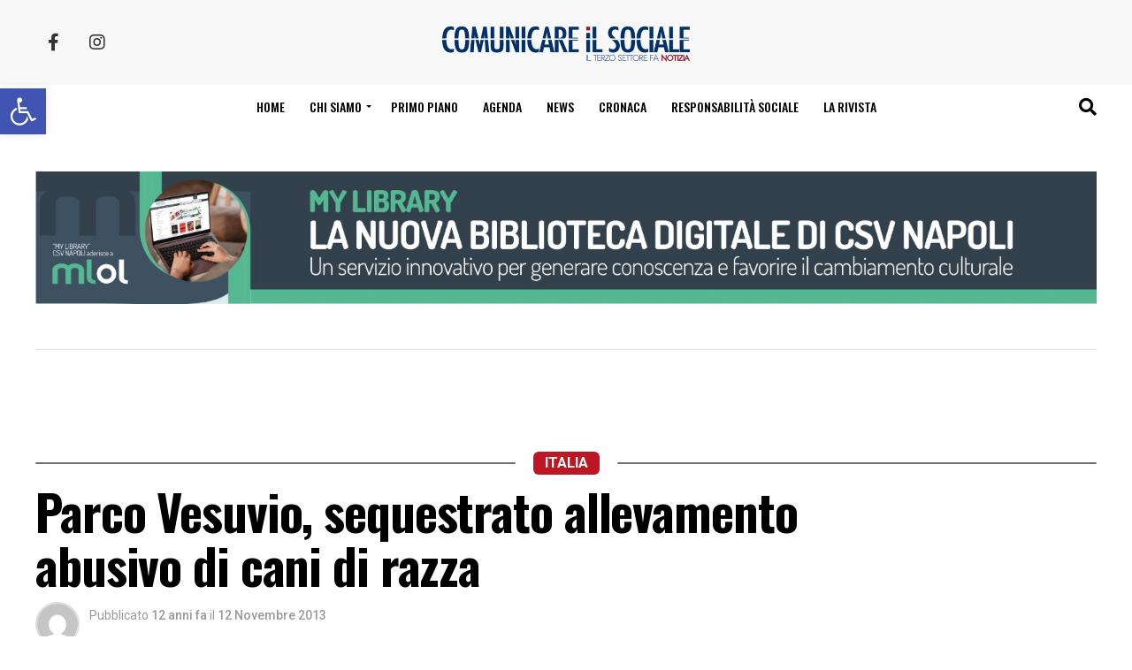

--- FILE ---
content_type: text/html; charset=UTF-8
request_url: https://www.comunicareilsociale.com/italia-2/parco-vesuvio-sequestrato-allevamento-abusivo-di-cani-di-razza/
body_size: 29942
content:
<!DOCTYPE html>
<html lang="it-IT">

<head>
	<meta charset="UTF-8">
	<meta name="viewport" id="viewport" content="width=device-width, initial-scale=1.0, maximum-scale=5.0, minimum-scale=1.0, user-scalable=yes" />
		<link rel="pingback" href="https://www.comunicareilsociale.com/xmlrpc.php" />
			<meta property="og:type" content="article" />
										<meta property="og:url" content="https://www.comunicareilsociale.com/italia-2/parco-vesuvio-sequestrato-allevamento-abusivo-di-cani-di-razza/" />
				<meta property="og:title" content="Parco Vesuvio, sequestrato allevamento abusivo di cani di razza" />
				<meta property="og:description" content="NAPOLI &#8211; Cani di razza Setter e Pointer che venivano venduti persino su internet, con tanto di foto da mettere sui siti web. Erano conservati in un allevamento abusivo che è stato scoperto dagli agenti del corpo forestale dello Stato ad Ottaviano, in località Castelvetere. Gli uomini diretti dal commissario capo Giovanni Cenere e coordinate [&hellip;]" />
				<meta name="twitter:card" content="summary_large_image">
				<meta name="twitter:url" content="https://www.comunicareilsociale.com/italia-2/parco-vesuvio-sequestrato-allevamento-abusivo-di-cani-di-razza/">
				<meta name="twitter:title" content="Parco Vesuvio, sequestrato allevamento abusivo di cani di razza">
				<meta name="twitter:description" content="NAPOLI &#8211; Cani di razza Setter e Pointer che venivano venduti persino su internet, con tanto di foto da mettere sui siti web. Erano conservati in un allevamento abusivo che è stato scoperto dagli agenti del corpo forestale dello Stato ad Ottaviano, in località Castelvetere. Gli uomini diretti dal commissario capo Giovanni Cenere e coordinate [&hellip;]">
				<meta name='robots' content='index, follow, max-image-preview:large, max-snippet:-1, max-video-preview:-1' />

	<!-- This site is optimized with the Yoast SEO Premium plugin v26.0 (Yoast SEO v26.0) - https://yoast.com/wordpress/plugins/seo/ -->
	<title>Parco Vesuvio, sequestrato allevamento abusivo di cani di razza - Comunicare il sociale</title>
	<link rel="canonical" href="https://www.comunicareilsociale.com/italia-2/parco-vesuvio-sequestrato-allevamento-abusivo-di-cani-di-razza/" />
	<meta property="og:locale" content="it_IT" />
	<meta property="og:type" content="article" />
	<meta property="og:title" content="Parco Vesuvio, sequestrato allevamento abusivo di cani di razza" />
	<meta property="og:description" content="NAPOLI &#8211; Cani di razza Setter e Pointer che venivano venduti persino su internet, con tanto di foto da mettere sui siti web. Erano conservati in un allevamento abusivo che è stato scoperto dagli agenti del corpo forestale dello Stato ad Ottaviano, in località Castelvetere. Gli uomini diretti dal commissario capo Giovanni Cenere e coordinate [&hellip;]" />
	<meta property="og:url" content="https://www.comunicareilsociale.com/italia-2/parco-vesuvio-sequestrato-allevamento-abusivo-di-cani-di-razza/" />
	<meta property="og:site_name" content="Comunicare il sociale" />
	<meta property="article:published_time" content="2013-11-12T12:18:17+00:00" />
	<meta name="author" content="Gravetti" />
	<meta name="twitter:card" content="summary_large_image" />
	<meta name="twitter:label1" content="Scritto da" />
	<meta name="twitter:data1" content="Gravetti" />
	<meta name="twitter:label2" content="Tempo di lettura stimato" />
	<meta name="twitter:data2" content="1 minuto" />
	<script type="application/ld+json" class="yoast-schema-graph">{"@context":"https://schema.org","@graph":[{"@type":"WebPage","@id":"https://www.comunicareilsociale.com/italia-2/parco-vesuvio-sequestrato-allevamento-abusivo-di-cani-di-razza/","url":"https://www.comunicareilsociale.com/italia-2/parco-vesuvio-sequestrato-allevamento-abusivo-di-cani-di-razza/","name":"Parco Vesuvio, sequestrato allevamento abusivo di cani di razza - Comunicare il sociale","isPartOf":{"@id":"https://www.comunicareilsociale.com/#website"},"datePublished":"2013-11-12T12:18:17+00:00","author":{"@id":"https://www.comunicareilsociale.com/#/schema/person/6c51c0209464b094e7a8f49215e65235"},"breadcrumb":{"@id":"https://www.comunicareilsociale.com/italia-2/parco-vesuvio-sequestrato-allevamento-abusivo-di-cani-di-razza/#breadcrumb"},"inLanguage":"it-IT","potentialAction":[{"@type":"ReadAction","target":["https://www.comunicareilsociale.com/italia-2/parco-vesuvio-sequestrato-allevamento-abusivo-di-cani-di-razza/"]}]},{"@type":"BreadcrumbList","@id":"https://www.comunicareilsociale.com/italia-2/parco-vesuvio-sequestrato-allevamento-abusivo-di-cani-di-razza/#breadcrumb","itemListElement":[{"@type":"ListItem","position":1,"name":"Home","item":"https://www.comunicareilsociale.com/"},{"@type":"ListItem","position":2,"name":"Parco Vesuvio, sequestrato allevamento abusivo di cani di razza"}]},{"@type":"WebSite","@id":"https://www.comunicareilsociale.com/#website","url":"https://www.comunicareilsociale.com/","name":"Comunicare il sociale","description":"Il terzo settore fa notizia","potentialAction":[{"@type":"SearchAction","target":{"@type":"EntryPoint","urlTemplate":"https://www.comunicareilsociale.com/?s={search_term_string}"},"query-input":{"@type":"PropertyValueSpecification","valueRequired":true,"valueName":"search_term_string"}}],"inLanguage":"it-IT"},{"@type":"Person","@id":"https://www.comunicareilsociale.com/#/schema/person/6c51c0209464b094e7a8f49215e65235","name":"Gravetti","image":{"@type":"ImageObject","inLanguage":"it-IT","@id":"https://www.comunicareilsociale.com/#/schema/person/image/","url":"https://secure.gravatar.com/avatar/fd25bf8df21b7eb8e2b867c28204a091838a4a9e187ddc769562ffe43328e1f9?s=96&d=mm&r=g","contentUrl":"https://secure.gravatar.com/avatar/fd25bf8df21b7eb8e2b867c28204a091838a4a9e187ddc769562ffe43328e1f9?s=96&d=mm&r=g","caption":"Gravetti"},"sameAs":["http://www.comunicareilsociale.com"],"url":"https://www.comunicareilsociale.com/author/fgravetti/"}]}</script>
	<!-- / Yoast SEO Premium plugin. -->


<link rel='dns-prefetch' href='//cdnjs.cloudflare.com' />
<link rel='dns-prefetch' href='//static.addtoany.com' />
<link rel='dns-prefetch' href='//stats.wp.com' />
<link rel='dns-prefetch' href='//netdna.bootstrapcdn.com' />
<link rel='dns-prefetch' href='//fonts.googleapis.com' />
<link rel='preconnect' href='//i0.wp.com' />
<link rel='preconnect' href='//c0.wp.com' />
<link rel="alternate" type="application/rss+xml" title="Comunicare il sociale &raquo; Feed" href="https://www.comunicareilsociale.com/feed/" />
<link rel="alternate" type="application/rss+xml" title="Comunicare il sociale &raquo; Feed dei commenti" href="https://www.comunicareilsociale.com/comments/feed/" />
<script type="text/javascript" id="wpp-js" src="https://www.comunicareilsociale.com/wp-content/plugins/wordpress-popular-posts/assets/js/wpp.min.js?ver=7.3.3" data-sampling="0" data-sampling-rate="100" data-api-url="https://www.comunicareilsociale.com/wp-json/wordpress-popular-posts" data-post-id="33581" data-token="986946b486" data-lang="0" data-debug="0"></script>
<link rel="alternate" type="application/rss+xml" title="Comunicare il sociale &raquo; Parco Vesuvio, sequestrato allevamento abusivo di cani di razza Feed dei commenti" href="https://www.comunicareilsociale.com/italia-2/parco-vesuvio-sequestrato-allevamento-abusivo-di-cani-di-razza/feed/" />
<link rel="alternate" title="oEmbed (JSON)" type="application/json+oembed" href="https://www.comunicareilsociale.com/wp-json/oembed/1.0/embed?url=https%3A%2F%2Fwww.comunicareilsociale.com%2Fitalia-2%2Fparco-vesuvio-sequestrato-allevamento-abusivo-di-cani-di-razza%2F" />
<link rel="alternate" title="oEmbed (XML)" type="text/xml+oembed" href="https://www.comunicareilsociale.com/wp-json/oembed/1.0/embed?url=https%3A%2F%2Fwww.comunicareilsociale.com%2Fitalia-2%2Fparco-vesuvio-sequestrato-allevamento-abusivo-di-cani-di-razza%2F&#038;format=xml" />
<style id='wp-img-auto-sizes-contain-inline-css' type='text/css'>
img:is([sizes=auto i],[sizes^="auto," i]){contain-intrinsic-size:3000px 1500px}
/*# sourceURL=wp-img-auto-sizes-contain-inline-css */
</style>
<link rel='stylesheet' id='font-awesome-css' href='//netdna.bootstrapcdn.com/font-awesome/4.0.3/css/font-awesome.css?ver=6.9' type='text/css' media='all' />
<link rel='stylesheet' id='intelli-text-to-speech-player-css' href='https://www.comunicareilsociale.com/wp-content/plugins/intelli-text-to-speech/player/assets/styles/intelli-text-to-speech-player.php?ver=6.9' type='text/css' media='all' />
<style id='wp-emoji-styles-inline-css' type='text/css'>

	img.wp-smiley, img.emoji {
		display: inline !important;
		border: none !important;
		box-shadow: none !important;
		height: 1em !important;
		width: 1em !important;
		margin: 0 0.07em !important;
		vertical-align: -0.1em !important;
		background: none !important;
		padding: 0 !important;
	}
/*# sourceURL=wp-emoji-styles-inline-css */
</style>
<style id='wp-block-library-inline-css' type='text/css'>
:root{--wp-block-synced-color:#7a00df;--wp-block-synced-color--rgb:122,0,223;--wp-bound-block-color:var(--wp-block-synced-color);--wp-editor-canvas-background:#ddd;--wp-admin-theme-color:#007cba;--wp-admin-theme-color--rgb:0,124,186;--wp-admin-theme-color-darker-10:#006ba1;--wp-admin-theme-color-darker-10--rgb:0,107,160.5;--wp-admin-theme-color-darker-20:#005a87;--wp-admin-theme-color-darker-20--rgb:0,90,135;--wp-admin-border-width-focus:2px}@media (min-resolution:192dpi){:root{--wp-admin-border-width-focus:1.5px}}.wp-element-button{cursor:pointer}:root .has-very-light-gray-background-color{background-color:#eee}:root .has-very-dark-gray-background-color{background-color:#313131}:root .has-very-light-gray-color{color:#eee}:root .has-very-dark-gray-color{color:#313131}:root .has-vivid-green-cyan-to-vivid-cyan-blue-gradient-background{background:linear-gradient(135deg,#00d084,#0693e3)}:root .has-purple-crush-gradient-background{background:linear-gradient(135deg,#34e2e4,#4721fb 50%,#ab1dfe)}:root .has-hazy-dawn-gradient-background{background:linear-gradient(135deg,#faaca8,#dad0ec)}:root .has-subdued-olive-gradient-background{background:linear-gradient(135deg,#fafae1,#67a671)}:root .has-atomic-cream-gradient-background{background:linear-gradient(135deg,#fdd79a,#004a59)}:root .has-nightshade-gradient-background{background:linear-gradient(135deg,#330968,#31cdcf)}:root .has-midnight-gradient-background{background:linear-gradient(135deg,#020381,#2874fc)}:root{--wp--preset--font-size--normal:16px;--wp--preset--font-size--huge:42px}.has-regular-font-size{font-size:1em}.has-larger-font-size{font-size:2.625em}.has-normal-font-size{font-size:var(--wp--preset--font-size--normal)}.has-huge-font-size{font-size:var(--wp--preset--font-size--huge)}.has-text-align-center{text-align:center}.has-text-align-left{text-align:left}.has-text-align-right{text-align:right}.has-fit-text{white-space:nowrap!important}#end-resizable-editor-section{display:none}.aligncenter{clear:both}.items-justified-left{justify-content:flex-start}.items-justified-center{justify-content:center}.items-justified-right{justify-content:flex-end}.items-justified-space-between{justify-content:space-between}.screen-reader-text{border:0;clip-path:inset(50%);height:1px;margin:-1px;overflow:hidden;padding:0;position:absolute;width:1px;word-wrap:normal!important}.screen-reader-text:focus{background-color:#ddd;clip-path:none;color:#444;display:block;font-size:1em;height:auto;left:5px;line-height:normal;padding:15px 23px 14px;text-decoration:none;top:5px;width:auto;z-index:100000}html :where(.has-border-color){border-style:solid}html :where([style*=border-top-color]){border-top-style:solid}html :where([style*=border-right-color]){border-right-style:solid}html :where([style*=border-bottom-color]){border-bottom-style:solid}html :where([style*=border-left-color]){border-left-style:solid}html :where([style*=border-width]){border-style:solid}html :where([style*=border-top-width]){border-top-style:solid}html :where([style*=border-right-width]){border-right-style:solid}html :where([style*=border-bottom-width]){border-bottom-style:solid}html :where([style*=border-left-width]){border-left-style:solid}html :where(img[class*=wp-image-]){height:auto;max-width:100%}:where(figure){margin:0 0 1em}html :where(.is-position-sticky){--wp-admin--admin-bar--position-offset:var(--wp-admin--admin-bar--height,0px)}@media screen and (max-width:600px){html :where(.is-position-sticky){--wp-admin--admin-bar--position-offset:0px}}

/*# sourceURL=wp-block-library-inline-css */
</style><style id='global-styles-inline-css' type='text/css'>
:root{--wp--preset--aspect-ratio--square: 1;--wp--preset--aspect-ratio--4-3: 4/3;--wp--preset--aspect-ratio--3-4: 3/4;--wp--preset--aspect-ratio--3-2: 3/2;--wp--preset--aspect-ratio--2-3: 2/3;--wp--preset--aspect-ratio--16-9: 16/9;--wp--preset--aspect-ratio--9-16: 9/16;--wp--preset--color--black: #000000;--wp--preset--color--cyan-bluish-gray: #abb8c3;--wp--preset--color--white: #ffffff;--wp--preset--color--pale-pink: #f78da7;--wp--preset--color--vivid-red: #cf2e2e;--wp--preset--color--luminous-vivid-orange: #ff6900;--wp--preset--color--luminous-vivid-amber: #fcb900;--wp--preset--color--light-green-cyan: #7bdcb5;--wp--preset--color--vivid-green-cyan: #00d084;--wp--preset--color--pale-cyan-blue: #8ed1fc;--wp--preset--color--vivid-cyan-blue: #0693e3;--wp--preset--color--vivid-purple: #9b51e0;--wp--preset--gradient--vivid-cyan-blue-to-vivid-purple: linear-gradient(135deg,rgb(6,147,227) 0%,rgb(155,81,224) 100%);--wp--preset--gradient--light-green-cyan-to-vivid-green-cyan: linear-gradient(135deg,rgb(122,220,180) 0%,rgb(0,208,130) 100%);--wp--preset--gradient--luminous-vivid-amber-to-luminous-vivid-orange: linear-gradient(135deg,rgb(252,185,0) 0%,rgb(255,105,0) 100%);--wp--preset--gradient--luminous-vivid-orange-to-vivid-red: linear-gradient(135deg,rgb(255,105,0) 0%,rgb(207,46,46) 100%);--wp--preset--gradient--very-light-gray-to-cyan-bluish-gray: linear-gradient(135deg,rgb(238,238,238) 0%,rgb(169,184,195) 100%);--wp--preset--gradient--cool-to-warm-spectrum: linear-gradient(135deg,rgb(74,234,220) 0%,rgb(151,120,209) 20%,rgb(207,42,186) 40%,rgb(238,44,130) 60%,rgb(251,105,98) 80%,rgb(254,248,76) 100%);--wp--preset--gradient--blush-light-purple: linear-gradient(135deg,rgb(255,206,236) 0%,rgb(152,150,240) 100%);--wp--preset--gradient--blush-bordeaux: linear-gradient(135deg,rgb(254,205,165) 0%,rgb(254,45,45) 50%,rgb(107,0,62) 100%);--wp--preset--gradient--luminous-dusk: linear-gradient(135deg,rgb(255,203,112) 0%,rgb(199,81,192) 50%,rgb(65,88,208) 100%);--wp--preset--gradient--pale-ocean: linear-gradient(135deg,rgb(255,245,203) 0%,rgb(182,227,212) 50%,rgb(51,167,181) 100%);--wp--preset--gradient--electric-grass: linear-gradient(135deg,rgb(202,248,128) 0%,rgb(113,206,126) 100%);--wp--preset--gradient--midnight: linear-gradient(135deg,rgb(2,3,129) 0%,rgb(40,116,252) 100%);--wp--preset--font-size--small: 13px;--wp--preset--font-size--medium: 20px;--wp--preset--font-size--large: 36px;--wp--preset--font-size--x-large: 42px;--wp--preset--spacing--20: 0.44rem;--wp--preset--spacing--30: 0.67rem;--wp--preset--spacing--40: 1rem;--wp--preset--spacing--50: 1.5rem;--wp--preset--spacing--60: 2.25rem;--wp--preset--spacing--70: 3.38rem;--wp--preset--spacing--80: 5.06rem;--wp--preset--shadow--natural: 6px 6px 9px rgba(0, 0, 0, 0.2);--wp--preset--shadow--deep: 12px 12px 50px rgba(0, 0, 0, 0.4);--wp--preset--shadow--sharp: 6px 6px 0px rgba(0, 0, 0, 0.2);--wp--preset--shadow--outlined: 6px 6px 0px -3px rgb(255, 255, 255), 6px 6px rgb(0, 0, 0);--wp--preset--shadow--crisp: 6px 6px 0px rgb(0, 0, 0);}:where(.is-layout-flex){gap: 0.5em;}:where(.is-layout-grid){gap: 0.5em;}body .is-layout-flex{display: flex;}.is-layout-flex{flex-wrap: wrap;align-items: center;}.is-layout-flex > :is(*, div){margin: 0;}body .is-layout-grid{display: grid;}.is-layout-grid > :is(*, div){margin: 0;}:where(.wp-block-columns.is-layout-flex){gap: 2em;}:where(.wp-block-columns.is-layout-grid){gap: 2em;}:where(.wp-block-post-template.is-layout-flex){gap: 1.25em;}:where(.wp-block-post-template.is-layout-grid){gap: 1.25em;}.has-black-color{color: var(--wp--preset--color--black) !important;}.has-cyan-bluish-gray-color{color: var(--wp--preset--color--cyan-bluish-gray) !important;}.has-white-color{color: var(--wp--preset--color--white) !important;}.has-pale-pink-color{color: var(--wp--preset--color--pale-pink) !important;}.has-vivid-red-color{color: var(--wp--preset--color--vivid-red) !important;}.has-luminous-vivid-orange-color{color: var(--wp--preset--color--luminous-vivid-orange) !important;}.has-luminous-vivid-amber-color{color: var(--wp--preset--color--luminous-vivid-amber) !important;}.has-light-green-cyan-color{color: var(--wp--preset--color--light-green-cyan) !important;}.has-vivid-green-cyan-color{color: var(--wp--preset--color--vivid-green-cyan) !important;}.has-pale-cyan-blue-color{color: var(--wp--preset--color--pale-cyan-blue) !important;}.has-vivid-cyan-blue-color{color: var(--wp--preset--color--vivid-cyan-blue) !important;}.has-vivid-purple-color{color: var(--wp--preset--color--vivid-purple) !important;}.has-black-background-color{background-color: var(--wp--preset--color--black) !important;}.has-cyan-bluish-gray-background-color{background-color: var(--wp--preset--color--cyan-bluish-gray) !important;}.has-white-background-color{background-color: var(--wp--preset--color--white) !important;}.has-pale-pink-background-color{background-color: var(--wp--preset--color--pale-pink) !important;}.has-vivid-red-background-color{background-color: var(--wp--preset--color--vivid-red) !important;}.has-luminous-vivid-orange-background-color{background-color: var(--wp--preset--color--luminous-vivid-orange) !important;}.has-luminous-vivid-amber-background-color{background-color: var(--wp--preset--color--luminous-vivid-amber) !important;}.has-light-green-cyan-background-color{background-color: var(--wp--preset--color--light-green-cyan) !important;}.has-vivid-green-cyan-background-color{background-color: var(--wp--preset--color--vivid-green-cyan) !important;}.has-pale-cyan-blue-background-color{background-color: var(--wp--preset--color--pale-cyan-blue) !important;}.has-vivid-cyan-blue-background-color{background-color: var(--wp--preset--color--vivid-cyan-blue) !important;}.has-vivid-purple-background-color{background-color: var(--wp--preset--color--vivid-purple) !important;}.has-black-border-color{border-color: var(--wp--preset--color--black) !important;}.has-cyan-bluish-gray-border-color{border-color: var(--wp--preset--color--cyan-bluish-gray) !important;}.has-white-border-color{border-color: var(--wp--preset--color--white) !important;}.has-pale-pink-border-color{border-color: var(--wp--preset--color--pale-pink) !important;}.has-vivid-red-border-color{border-color: var(--wp--preset--color--vivid-red) !important;}.has-luminous-vivid-orange-border-color{border-color: var(--wp--preset--color--luminous-vivid-orange) !important;}.has-luminous-vivid-amber-border-color{border-color: var(--wp--preset--color--luminous-vivid-amber) !important;}.has-light-green-cyan-border-color{border-color: var(--wp--preset--color--light-green-cyan) !important;}.has-vivid-green-cyan-border-color{border-color: var(--wp--preset--color--vivid-green-cyan) !important;}.has-pale-cyan-blue-border-color{border-color: var(--wp--preset--color--pale-cyan-blue) !important;}.has-vivid-cyan-blue-border-color{border-color: var(--wp--preset--color--vivid-cyan-blue) !important;}.has-vivid-purple-border-color{border-color: var(--wp--preset--color--vivid-purple) !important;}.has-vivid-cyan-blue-to-vivid-purple-gradient-background{background: var(--wp--preset--gradient--vivid-cyan-blue-to-vivid-purple) !important;}.has-light-green-cyan-to-vivid-green-cyan-gradient-background{background: var(--wp--preset--gradient--light-green-cyan-to-vivid-green-cyan) !important;}.has-luminous-vivid-amber-to-luminous-vivid-orange-gradient-background{background: var(--wp--preset--gradient--luminous-vivid-amber-to-luminous-vivid-orange) !important;}.has-luminous-vivid-orange-to-vivid-red-gradient-background{background: var(--wp--preset--gradient--luminous-vivid-orange-to-vivid-red) !important;}.has-very-light-gray-to-cyan-bluish-gray-gradient-background{background: var(--wp--preset--gradient--very-light-gray-to-cyan-bluish-gray) !important;}.has-cool-to-warm-spectrum-gradient-background{background: var(--wp--preset--gradient--cool-to-warm-spectrum) !important;}.has-blush-light-purple-gradient-background{background: var(--wp--preset--gradient--blush-light-purple) !important;}.has-blush-bordeaux-gradient-background{background: var(--wp--preset--gradient--blush-bordeaux) !important;}.has-luminous-dusk-gradient-background{background: var(--wp--preset--gradient--luminous-dusk) !important;}.has-pale-ocean-gradient-background{background: var(--wp--preset--gradient--pale-ocean) !important;}.has-electric-grass-gradient-background{background: var(--wp--preset--gradient--electric-grass) !important;}.has-midnight-gradient-background{background: var(--wp--preset--gradient--midnight) !important;}.has-small-font-size{font-size: var(--wp--preset--font-size--small) !important;}.has-medium-font-size{font-size: var(--wp--preset--font-size--medium) !important;}.has-large-font-size{font-size: var(--wp--preset--font-size--large) !important;}.has-x-large-font-size{font-size: var(--wp--preset--font-size--x-large) !important;}
/*# sourceURL=global-styles-inline-css */
</style>

<style id='classic-theme-styles-inline-css' type='text/css'>
/*! This file is auto-generated */
.wp-block-button__link{color:#fff;background-color:#32373c;border-radius:9999px;box-shadow:none;text-decoration:none;padding:calc(.667em + 2px) calc(1.333em + 2px);font-size:1.125em}.wp-block-file__button{background:#32373c;color:#fff;text-decoration:none}
/*# sourceURL=/wp-includes/css/classic-themes.min.css */
</style>
<link rel='stylesheet' id='contact-form-7-css' href='https://www.comunicareilsociale.com/wp-content/plugins/contact-form-7/includes/css/styles.css?ver=6.1.1' type='text/css' media='all' />
<link rel='stylesheet' id='pojo-a11y-css' href='https://www.comunicareilsociale.com/wp-content/plugins/pojo-accessibility/modules/legacy/assets/css/style.min.css?ver=1.0.0' type='text/css' media='all' />
<link rel='stylesheet' id='wordpress-popular-posts-css-css' href='https://www.comunicareilsociale.com/wp-content/plugins/wordpress-popular-posts/assets/css/wpp.css?ver=7.3.3' type='text/css' media='all' />
<link rel='stylesheet' id='comunicare-il-sociale-style-css' href='https://www.comunicareilsociale.com/wp-content/themes/comunicare-il-sociale/style.css?ver=6.9' type='text/css' media='all' />
<link rel='stylesheet' id='fontawesome-child-css' href='https://www.comunicareilsociale.com/wp-content/themes/comunicare-il-sociale-child/font-awesome/css/all.css?ver=6.9' type='text/css' media='all' />
<link rel='stylesheet' id='comunicare-il-sociale-child-style-css' href='https://www.comunicareilsociale.com/wp-content/themes/comunicare-il-sociale-child/style.css?ver=1.1.1' type='text/css' media='all' />
<link rel='stylesheet' id='mvp-custom-style-css' href='https://www.comunicareilsociale.com/wp-content/themes/comunicare-il-sociale-child/style.css?ver=6.9' type='text/css' media='all' />
<style id='mvp-custom-style-inline-css' type='text/css'>


#mvp-wallpaper {
	background: url() no-repeat 50% 0;
	}

#mvp-foot-copy a {
	color: #be1622;
	}

#mvp-content-main p a,
#mvp-content-main ul a,
#mvp-content-main ol a,
.mvp-post-add-main p a,
.mvp-post-add-main ul a,
.mvp-post-add-main ol a {
	box-shadow: inset 0 -4px 0 #be1622;
	}

#mvp-content-main p a:hover,
#mvp-content-main ul a:hover,
#mvp-content-main ol a:hover,
.mvp-post-add-main p a:hover,
.mvp-post-add-main ul a:hover,
.mvp-post-add-main ol a:hover {
	background: #be1622;
	}

a,
a:visited,
.post-info-name a,
.woocommerce .woocommerce-breadcrumb a {
	color: #244486;
	}

#mvp-side-wrap a:hover {
	color: #244486;
	}

.mvp-fly-top:hover,
.mvp-vid-box-wrap,
ul.mvp-soc-mob-list li.mvp-soc-mob-com {
	background: #244486;
	}

nav.mvp-fly-nav-menu ul li.menu-item-has-children:after,
.mvp-feat1-left-wrap span.mvp-cd-cat,
.mvp-widget-feat1-top-story span.mvp-cd-cat,
.mvp-widget-feat2-left-cont span.mvp-cd-cat,
.mvp-widget-dark-feat span.mvp-cd-cat,
.mvp-widget-dark-sub span.mvp-cd-cat,
.mvp-vid-wide-text span.mvp-cd-cat,
.mvp-feat2-top-text span.mvp-cd-cat,
.mvp-feat3-main-story span.mvp-cd-cat,
.mvp-feat3-sub-text span.mvp-cd-cat,
.mvp-feat4-main-text span.mvp-cd-cat,
.woocommerce-message:before,
.woocommerce-info:before,
.woocommerce-message:before {
	color: #244486;
	}

#searchform input,
.mvp-authors-name {
	border-bottom: 1px solid #244486;
	}

.mvp-fly-top:hover {
	border-top: 1px solid #244486;
	border-left: 1px solid #244486;
	border-bottom: 1px solid #244486;
	}

.woocommerce .widget_price_filter .ui-slider .ui-slider-handle,
.woocommerce #respond input#submit.alt,
.woocommerce a.button.alt,
.woocommerce button.button.alt,
.woocommerce input.button.alt,
.woocommerce #respond input#submit.alt:hover,
.woocommerce a.button.alt:hover,
.woocommerce button.button.alt:hover,
.woocommerce input.button.alt:hover {
	background-color: #244486;
	}

.woocommerce-error,
.woocommerce-info,
.woocommerce-message {
	border-top-color: #244486;
	}

ul.mvp-feat1-list-buts li.active span.mvp-feat1-list-but,
span.mvp-widget-home-title,
span.mvp-post-cat,
span.mvp-feat1-pop-head {
	background: #be1622;
	}

.woocommerce span.onsale {
	background-color: #be1622;
	}

.mvp-widget-feat2-side-more-but,
.woocommerce .star-rating span:before,
span.mvp-prev-next-label,
.mvp-cat-date-wrap .sticky {
	color: #be1622 !important;
	}

#mvp-main-nav-top,
#mvp-fly-wrap,
.mvp-soc-mob-right,
#mvp-main-nav-small-cont {
	background: #f8f8f8;
	}

#mvp-main-nav-small .mvp-fly-but-wrap span,
#mvp-main-nav-small .mvp-search-but-wrap span,
.mvp-nav-top-left .mvp-fly-but-wrap span,
#mvp-fly-wrap .mvp-fly-but-wrap span {
	background: #555555;
	}

.mvp-nav-top-right .mvp-nav-search-but,
span.mvp-fly-soc-head,
.mvp-soc-mob-right i,
#mvp-main-nav-small span.mvp-nav-search-but,
#mvp-main-nav-small .mvp-nav-menu ul li a  {
	color: #555555;
	}

#mvp-main-nav-small .mvp-nav-menu ul li.menu-item-has-children a:after {
	border-color: #555555 transparent transparent transparent;
	}

#mvp-nav-top-wrap span.mvp-nav-search-but:hover,
#mvp-main-nav-small span.mvp-nav-search-but:hover {
	color: #be1622;
	}

#mvp-nav-top-wrap .mvp-fly-but-wrap:hover span,
#mvp-main-nav-small .mvp-fly-but-wrap:hover span,
span.mvp-woo-cart-num:hover {
	background: #be1622;
	}

#mvp-main-nav-bot-cont {
	background: ;
	}

#mvp-nav-bot-wrap .mvp-fly-but-wrap span,
#mvp-nav-bot-wrap .mvp-search-but-wrap span {
	background: #000000;
	}

#mvp-nav-bot-wrap span.mvp-nav-search-but,
#mvp-nav-bot-wrap .mvp-nav-menu ul li a {
	color: #000000;
	}

#mvp-nav-bot-wrap .mvp-nav-menu ul li.menu-item-has-children a:after {
	border-color: #000000 transparent transparent transparent;
	}

.mvp-nav-menu ul li:hover a {
	border-bottom: 5px solid #be1622;
	}

#mvp-nav-bot-wrap .mvp-fly-but-wrap:hover span {
	background: #be1622;
	}

#mvp-nav-bot-wrap span.mvp-nav-search-but:hover {
	color: #be1622;
	}

body,
.mvp-feat1-feat-text p,
.mvp-feat2-top-text p,
.mvp-feat3-main-text p,
.mvp-feat3-sub-text p,
#searchform input,
.mvp-author-info-text,
span.mvp-post-excerpt,
.mvp-nav-menu ul li ul.sub-menu li a,
nav.mvp-fly-nav-menu ul li a,
.mvp-ad-label,
span.mvp-feat-caption,
.mvp-post-tags a,
.mvp-post-tags a:visited,
span.mvp-author-box-name a,
#mvp-author-box-text p,
.mvp-post-gallery-text p,
ul.mvp-soc-mob-list li span,
#comments,
h3#reply-title,
h2.comments,
#mvp-foot-copy p,
span.mvp-fly-soc-head,
.mvp-post-tags-header,
span.mvp-prev-next-label,
span.mvp-post-add-link-but,
#mvp-comments-button a,
#mvp-comments-button span.mvp-comment-but-text,
.woocommerce ul.product_list_widget span.product-title,
.woocommerce ul.product_list_widget li a,
.woocommerce #reviews #comments ol.commentlist li .comment-text p.meta,
.woocommerce div.product p.price,
.woocommerce div.product p.price ins,
.woocommerce div.product p.price del,
.woocommerce ul.products li.product .price del,
.woocommerce ul.products li.product .price ins,
.woocommerce ul.products li.product .price,
.woocommerce #respond input#submit,
.woocommerce a.button,
.woocommerce button.button,
.woocommerce input.button,
.woocommerce .widget_price_filter .price_slider_amount .button,
.woocommerce span.onsale,
.woocommerce-review-link,
#woo-content p.woocommerce-result-count,
.woocommerce div.product .woocommerce-tabs ul.tabs li a,
a.mvp-inf-more-but,
span.mvp-cont-read-but,
span.mvp-cd-cat,
span.mvp-cd-date,
.mvp-feat4-main-text p,
span.mvp-woo-cart-num,
span.mvp-widget-home-title2,
.wp-caption,
#mvp-content-main p.wp-caption-text,
.gallery-caption,
.mvp-post-add-main p.wp-caption-text,
#bbpress-forums,
#bbpress-forums p,
.protected-post-form input,
#mvp-feat6-text p {
	font-family: 'Roboto', sans-serif;
	font-display: swap;
	}

.mvp-blog-story-text p,
span.mvp-author-page-desc,
#mvp-404 p,
.mvp-widget-feat1-bot-text p,
.mvp-widget-feat2-left-text p,
.mvp-flex-story-text p,
.mvp-search-text p,
#mvp-content-main p,
.mvp-post-add-main p,
#mvp-content-main ul li,
#mvp-content-main ol li,
.rwp-summary,
.rwp-u-review__comment,
.mvp-feat5-mid-main-text p,
.mvp-feat5-small-main-text p,
#mvp-content-main .wp-block-button__link,
.wp-block-audio figcaption,
.wp-block-video figcaption,
.wp-block-embed figcaption,
.wp-block-verse pre,
pre.wp-block-verse {
	font-family: 'PT Serif', sans-serif;
	font-display: swap;
	}

.mvp-nav-menu ul li a,
#mvp-foot-menu ul li a {
	font-family: 'Oswald', sans-serif;
	font-display: swap;
	}


.mvp-feat1-sub-text h2,
.mvp-feat1-pop-text h2,
.mvp-feat1-list-text h2,
.mvp-widget-feat1-top-text h2,
.mvp-widget-feat1-bot-text h2,
.mvp-widget-dark-feat-text h2,
.mvp-widget-dark-sub-text h2,
.mvp-widget-feat2-left-text h2,
.mvp-widget-feat2-right-text h2,
.mvp-blog-story-text h2,
.mvp-flex-story-text h2,
.mvp-vid-wide-more-text p,
.mvp-prev-next-text p,
.mvp-related-text,
.mvp-post-more-text p,
h2.mvp-authors-latest a,
.mvp-feat2-bot-text h2,
.mvp-feat3-sub-text h2,
.mvp-feat3-main-text h2,
.mvp-feat4-main-text h2,
.mvp-feat5-text h2,
.mvp-feat5-mid-main-text h2,
.mvp-feat5-small-main-text h2,
.mvp-feat5-mid-sub-text h2,
#mvp-feat6-text h2,
.alp-related-posts-wrapper .alp-related-post .post-title {
	font-family: 'Oswald', sans-serif;
	font-display: swap;
	}

.mvp-feat2-top-text h2,
.mvp-feat1-feat-text h2,
h1.mvp-post-title,
h1.mvp-post-title-wide,
.mvp-drop-nav-title h4,
#mvp-content-main blockquote p,
.mvp-post-add-main blockquote p,
#mvp-content-main p.has-large-font-size,
#mvp-404 h1,
#woo-content h1.page-title,
.woocommerce div.product .product_title,
.woocommerce ul.products li.product h3,
.alp-related-posts .current .post-title {
	font-family: 'Oswald', sans-serif;
	font-display: swap;
	}

span.mvp-feat1-pop-head,
.mvp-feat1-pop-text:before,
span.mvp-feat1-list-but,
span.mvp-widget-home-title,
.mvp-widget-feat2-side-more,
span.mvp-post-cat,
span.mvp-page-head,
h1.mvp-author-top-head,
.mvp-authors-name,
#mvp-content-main h1,
#mvp-content-main h2,
#mvp-content-main h3,
#mvp-content-main h4,
#mvp-content-main h5,
#mvp-content-main h6,
.woocommerce .related h2,
.woocommerce div.product .woocommerce-tabs .panel h2,
.woocommerce div.product .product_title,
.mvp-feat5-side-list .mvp-feat1-list-img:after {
	font-family: 'Roboto', sans-serif;
	font-display: swap;
	}

	

	.mvp-vid-box-wrap,
	.mvp-feat1-left-wrap span.mvp-cd-cat,
	.mvp-widget-feat1-top-story span.mvp-cd-cat,
	.mvp-widget-feat2-left-cont span.mvp-cd-cat,
	.mvp-widget-dark-feat span.mvp-cd-cat,
	.mvp-widget-dark-sub span.mvp-cd-cat,
	.mvp-vid-wide-text span.mvp-cd-cat,
	.mvp-feat2-top-text span.mvp-cd-cat,
	.mvp-feat3-main-story span.mvp-cd-cat {
		color: #fff;
		}
		

	.mvp-nav-links {
		display: none;
		}
		

	.alp-advert {
		display: none;
	}
	.alp-related-posts-wrapper .alp-related-posts .current {
		margin: 0 0 10px;
	}
		
/*# sourceURL=mvp-custom-style-inline-css */
</style>
<link rel='stylesheet' id='mvp-reset-css' href='https://www.comunicareilsociale.com/wp-content/themes/comunicare-il-sociale/css/reset.css?ver=6.9' type='text/css' media='all' />
<link rel='stylesheet' id='fontawesome-css' href='https://www.comunicareilsociale.com/wp-content/themes/comunicare-il-sociale-child/font-awesome/css/all.css?ver=6.9' type='text/css' media='all' />
<link rel='stylesheet' id='mvp-fonts-css' href='//fonts.googleapis.com/css?family=Roboto%3A300%2C400%2C700%2C900%7COswald%3A400%2C700%7CAdvent+Pro%3A700%7COpen+Sans%3A700%7CAnton%3A400Oswald%3A100%2C200%2C300%2C400%2C500%2C600%2C700%2C800%2C900%7COswald%3A100%2C200%2C300%2C400%2C500%2C600%2C700%2C800%2C900%7CRoboto%3A100%2C200%2C300%2C400%2C500%2C600%2C700%2C800%2C900%7CRoboto%3A100%2C200%2C300%2C400%2C500%2C600%2C700%2C800%2C900%7CPT+Serif%3A100%2C200%2C300%2C400%2C500%2C600%2C700%2C800%2C900%7COswald%3A100%2C200%2C300%2C400%2C500%2C600%2C700%2C800%2C900%26subset%3Dlatin%2Clatin-ext%2Ccyrillic%2Ccyrillic-ext%2Cgreek-ext%2Cgreek%2Cvietnamese%26display%3Dswap' type='text/css' media='all' />
<link rel='stylesheet' id='mvp-media-queries-css' href='https://www.comunicareilsociale.com/wp-content/themes/comunicare-il-sociale/css/media-queries.css?ver=6.9' type='text/css' media='all' />
<link rel='stylesheet' id='dearpdf-style-css' href='https://www.comunicareilsociale.com/wp-content/plugins/dearpdf-lite/assets/css/dearpdf.min.css?ver=2.0.38' type='text/css' media='all' />
<link rel='stylesheet' id='addtoany-css' href='https://www.comunicareilsociale.com/wp-content/plugins/add-to-any/addtoany.min.css?ver=1.16' type='text/css' media='all' />
<script type="text/javascript" src="https://c0.wp.com/c/6.9/wp-includes/js/jquery/jquery.min.js" id="jquery-core-js"></script>
<script type="text/javascript" src="https://c0.wp.com/c/6.9/wp-includes/js/jquery/jquery-migrate.min.js" id="jquery-migrate-js"></script>
<script type="text/javascript" id="addtoany-core-js-before">
/* <![CDATA[ */
window.a2a_config=window.a2a_config||{};a2a_config.callbacks=[];a2a_config.overlays=[];a2a_config.templates={};a2a_localize = {
	Share: "Condividi",
	Save: "Salva",
	Subscribe: "Abbonati",
	Email: "Email",
	Bookmark: "Segnalibro",
	ShowAll: "espandi",
	ShowLess: "comprimi",
	FindServices: "Trova servizi",
	FindAnyServiceToAddTo: "Trova subito un servizio da aggiungere",
	PoweredBy: "Powered by",
	ShareViaEmail: "Condividi via email",
	SubscribeViaEmail: "Iscriviti via email",
	BookmarkInYourBrowser: "Aggiungi ai segnalibri",
	BookmarkInstructions: "Premi Ctrl+D o \u2318+D per mettere questa pagina nei preferiti",
	AddToYourFavorites: "Aggiungi ai favoriti",
	SendFromWebOrProgram: "Invia da qualsiasi indirizzo email o programma di posta elettronica",
	EmailProgram: "Programma di posta elettronica",
	More: "Di più&#8230;",
	ThanksForSharing: "Grazie per la condivisione!",
	ThanksForFollowing: "Thanks for following!"
};


//# sourceURL=addtoany-core-js-before
/* ]]> */
</script>
<script type="text/javascript" defer src="https://static.addtoany.com/menu/page.js" id="addtoany-core-js"></script>
<script type="text/javascript" defer src="https://www.comunicareilsociale.com/wp-content/plugins/add-to-any/addtoany.min.js?ver=1.1" id="addtoany-jquery-js"></script>
<script type="text/javascript" src="https://www.comunicareilsociale.com/wp-content/themes/comunicare-il-sociale-child/script.js?ver=1.1.1" id="comunicare-il-sociale-child-script-js"></script>
<link rel="https://api.w.org/" href="https://www.comunicareilsociale.com/wp-json/" /><link rel="alternate" title="JSON" type="application/json" href="https://www.comunicareilsociale.com/wp-json/wp/v2/posts/33581" /><link rel="EditURI" type="application/rsd+xml" title="RSD" href="https://www.comunicareilsociale.com/xmlrpc.php?rsd" />
<meta name="generator" content="WordPress 6.9" />
<link rel='shortlink' href='https://www.comunicareilsociale.com/?p=33581' />
	<style>img#wpstats{display:none}</style>
		<style type="text/css">
#pojo-a11y-toolbar .pojo-a11y-toolbar-toggle a{ background-color: #4054b2;	color: #ffffff;}
#pojo-a11y-toolbar .pojo-a11y-toolbar-overlay, #pojo-a11y-toolbar .pojo-a11y-toolbar-overlay ul.pojo-a11y-toolbar-items.pojo-a11y-links{ border-color: #4054b2;}
body.pojo-a11y-focusable a:focus{ outline-style: solid !important;	outline-width: 1px !important;	outline-color: #FF0000 !important;}
#pojo-a11y-toolbar{ top: 100px !important;}
#pojo-a11y-toolbar .pojo-a11y-toolbar-overlay{ background-color: #ffffff;}
#pojo-a11y-toolbar .pojo-a11y-toolbar-overlay ul.pojo-a11y-toolbar-items li.pojo-a11y-toolbar-item a, #pojo-a11y-toolbar .pojo-a11y-toolbar-overlay p.pojo-a11y-toolbar-title{ color: #333333;}
#pojo-a11y-toolbar .pojo-a11y-toolbar-overlay ul.pojo-a11y-toolbar-items li.pojo-a11y-toolbar-item a.active{ background-color: #4054b2;	color: #ffffff;}
@media (max-width: 767px) { #pojo-a11y-toolbar { top: 50px !important; } }</style>            <style id="wpp-loading-animation-styles">@-webkit-keyframes bgslide{from{background-position-x:0}to{background-position-x:-200%}}@keyframes bgslide{from{background-position-x:0}to{background-position-x:-200%}}.wpp-widget-block-placeholder,.wpp-shortcode-placeholder{margin:0 auto;width:60px;height:3px;background:#dd3737;background:linear-gradient(90deg,#dd3737 0%,#571313 10%,#dd3737 100%);background-size:200% auto;border-radius:3px;-webkit-animation:bgslide 1s infinite linear;animation:bgslide 1s infinite linear}</style>
                <!-- Google Tag Manager -->
    <script>
    (function(w,d,s,l,i){w[l]=w[l]||[];w[l].push({'gtm.start':
    new Date().getTime(),event:'gtm.js'});var f=d.getElementsByTagName(s)[0],
    j=d.createElement(s),dl=l!='dataLayer'?'&l='+l:'';j.async=true;j.src=
    'https://www.googletagmanager.com/gtm.js?id='+i+dl;f.parentNode.insertBefore(j,f);
    })(window,document,'script','dataLayer','GTM-WNN7FM7H');
    </script>
    <!-- End Google Tag Manager -->
    <script data-cfasync="false"> var dearPdfLocation = "https://www.comunicareilsociale.com/wp-content/plugins/dearpdf-lite/assets/"; var dearpdfWPGlobal = [];</script><link rel="icon" href="https://i0.wp.com/www.comunicareilsociale.com/wp-content/uploads/2021/09/cropped-Favicon-Comunicare_Tavola-disegno-1.jpg?fit=32%2C32&#038;ssl=1" sizes="32x32" />
<link rel="icon" href="https://i0.wp.com/www.comunicareilsociale.com/wp-content/uploads/2021/09/cropped-Favicon-Comunicare_Tavola-disegno-1.jpg?fit=192%2C192&#038;ssl=1" sizes="192x192" />
<link rel="apple-touch-icon" href="https://i0.wp.com/www.comunicareilsociale.com/wp-content/uploads/2021/09/cropped-Favicon-Comunicare_Tavola-disegno-1.jpg?fit=180%2C180&#038;ssl=1" />
<meta name="msapplication-TileImage" content="https://i0.wp.com/www.comunicareilsociale.com/wp-content/uploads/2021/09/cropped-Favicon-Comunicare_Tavola-disegno-1.jpg?fit=270%2C270&#038;ssl=1" />
</head>

<body class="wp-singular post-template-default single single-post postid-33581 single-format-standard wp-embed-responsive wp-theme-comunicare-il-sociale wp-child-theme-comunicare-il-sociale-child post-category-italia-2">
	<!-- Google Tag Manager (noscript) -->
	<noscript><iframe src="https://www.googletagmanager.com/ns.html?id=GTM-WC46XCK"
			height="0" width="0" style="display:none;visibility:hidden"></iframe></noscript>
	<!-- End Google Tag Manager (noscript) -->
	<div id="mvp-fly-wrap">
	<div id="mvp-fly-menu-top" class="left relative">
		<div class="mvp-fly-top-out left relative">
			<div class="mvp-fly-top-in">
				<div id="mvp-fly-logo" class="left relative">
											<a href="https://www.comunicareilsociale.com/"><img src="http://www.comunicareilsociale.com/wp-content/uploads/2016/05/logo-2.png" alt="Comunicare il sociale" data-rjs="2" /></a>
									</div><!--mvp-fly-logo-->
			</div><!--mvp-fly-top-in-->
			<div class="mvp-fly-but-wrap mvp-fly-but-menu mvp-fly-but-click">
				<span></span>
				<span></span>
				<span></span>
				<span></span>
			</div><!--mvp-fly-but-wrap-->
		</div><!--mvp-fly-top-out-->
	</div><!--mvp-fly-menu-top-->
	<div id="mvp-fly-menu-wrap">
		<nav class="mvp-fly-nav-menu left relative">
			<div class="menu-menu-container"><ul id="menu-menu" class="menu"><li id="menu-item-112125" class="menu-item menu-item-type-custom menu-item-object-custom menu-item-home menu-item-112125"><a href="https://www.comunicareilsociale.com">Home</a></li>
<li id="menu-item-70524" class="menu-item menu-item-type-custom menu-item-object-custom menu-item-has-children menu-item-70524"><a>Chi siamo</a>
<ul class="sub-menu">
	<li id="menu-item-70517" class="menu-item menu-item-type-post_type menu-item-object-page menu-item-70517"><a href="https://www.comunicareilsociale.com/chi-siamo/">Chi Siamo</a></li>
	<li id="menu-item-70518" class="menu-item menu-item-type-post_type menu-item-object-page menu-item-70518"><a href="https://www.comunicareilsociale.com/collabora-con-noi/">Collabora con noi</a></li>
	<li id="menu-item-70519" class="menu-item menu-item-type-post_type menu-item-object-page menu-item-70519"><a href="https://www.comunicareilsociale.com/scrivici/">Scrivici</a></li>
</ul>
</li>
<li id="menu-item-70523" class="menu-item menu-item-type-taxonomy menu-item-object-category menu-item-70523"><a href="https://www.comunicareilsociale.com/categoria/primo-piano/">Primo Piano</a></li>
<li id="menu-item-70520" class="menu-item menu-item-type-taxonomy menu-item-object-category menu-item-70520"><a href="https://www.comunicareilsociale.com/categoria/agenda/">Agenda</a></li>
<li id="menu-item-70521" class="menu-item menu-item-type-taxonomy menu-item-object-category menu-item-70521"><a href="https://www.comunicareilsociale.com/categoria/news/">News</a></li>
<li id="menu-item-112110" class="menu-item menu-item-type-taxonomy menu-item-object-category menu-item-112110"><a href="https://www.comunicareilsociale.com/categoria/cronaca/">Cronaca</a></li>
<li id="menu-item-80215" class="menu-item menu-item-type-taxonomy menu-item-object-category menu-item-80215"><a href="https://www.comunicareilsociale.com/categoria/responsabilita-sociale/">Responsabilità sociale</a></li>
<li id="menu-item-70719" class="menu-item menu-item-type-taxonomy menu-item-object-category menu-item-70719"><a href="https://www.comunicareilsociale.com/categoria/la-rivista/">La Rivista</a></li>
</ul></div>		</nav>
	</div><!--mvp-fly-menu-wrap-->
	<div id="mvp-fly-soc-wrap">
		<span class="mvp-fly-soc-head">Connettiti con noi</span>
		<ul class="mvp-fly-soc-list left relative">
							<li><a href="https://www.facebook.com/ComunicareSociale/" target="_blank" class="fab fa-facebook-f"></a></li>
																<li><a href="https://www.instagram.com/comunicare.ilsociale/?igsh=MWE3eXprMWh6NzZoZw%3D%3D" target="_blank" class="fab fa-instagram"></a></li>
																	</ul>
	</div><!--mvp-fly-soc-wrap-->
</div><!--mvp-fly-wrap-->	<div id="mvp-site" class="left relative">
		<div id="mvp-search-wrap">
			<div id="mvp-search-box">
				<form method="get" id="searchform" action="https://www.comunicareilsociale.com/">
	<input type="text" name="s" id="s" value="Cerca" onfocus='if (this.value == "Cerca") { this.value = ""; }' onblur='if (this.value == "") { this.value = "Cerca"; }' />
	<input type="hidden" id="searchsubmit" value="Cerca" />
</form>			</div><!--mvp-search-box-->
			<div class="mvp-search-but-wrap mvp-search-click">
				<span></span>
				<span></span>
			</div><!--mvp-search-but-wrap-->
		</div><!--mvp-search-wrap-->
				<div id="mvp-site-wall" class="left relative">
						<div id="mvp-site-main" class="left relative">
				<header id="mvp-main-head-wrap" class="left relative">
											<nav id="mvp-main-nav-wrap" class="left relative">
							<div id="mvp-main-nav-top" class="left relative">
								<div class="mvp-main-box">
									<div id="mvp-nav-top-wrap" class="left relative">
										<div class="mvp-nav-top-right-out left relative">
											<div class="mvp-nav-top-right-in">
												<div class="mvp-nav-top-cont left relative">
													<div class="mvp-nav-top-left-out relative">
														<div class="mvp-nav-top-left">
															<div class="mvp-nav-soc-wrap">
																																	<a href="https://www.facebook.com/ComunicareSociale/" target="_blank"><span class="mvp-nav-soc-but fab fa-facebook-f"></span></a>
																																																																	<a href="https://www.instagram.com/comunicare.ilsociale/?igsh=MWE3eXprMWh6NzZoZw%3D%3D" target="_blank"><span class="mvp-nav-soc-but fab fa-instagram"></span></a>
																																															</div><!--mvp-nav-soc-wrap-->
															<div class="mvp-fly-but-wrap mvp-fly-but-click left relative">
																<span></span>
																<span></span>
																<span></span>
																<span></span>
															</div><!--mvp-fly-but-wrap-->
														</div><!--mvp-nav-top-left-->
														<div class="mvp-nav-top-left-in">
															<div class="mvp-nav-top-mid left relative" itemscope itemtype="http://schema.org/Organization">
																																	<a class="mvp-nav-logo-reg" itemprop="url" href="https://www.comunicareilsociale.com/"><img itemprop="logo" src="http://www.comunicareilsociale.com/wp-content/uploads/2016/05/logo-2.png" alt="Comunicare il sociale" data-rjs="2" /></a>
																																																	<a class="mvp-nav-logo-small" href="https://www.comunicareilsociale.com/"><img src="http://www.comunicareilsociale.com/wp-content/uploads/2016/05/logo-2.png" alt="Comunicare il sociale" data-rjs="2" /></a>
																																																	<h2 class="mvp-logo-title">Comunicare il sociale</h2>
																																																	<div class="mvp-drop-nav-title left">
																		<h4>Parco Vesuvio, sequestrato allevamento abusivo di cani di razza</h4>
																	</div><!--mvp-drop-nav-title-->
																															</div><!--mvp-nav-top-mid-->
														</div><!--mvp-nav-top-left-in-->
													</div><!--mvp-nav-top-left-out-->
												</div><!--mvp-nav-top-cont-->
											</div><!--mvp-nav-top-right-in-->
											<!--<div class="mvp-nav-top-right webradio-wrapper">
												<a href="/radio">
													<img src="<?/*= get_stylesheet_directory_uri() . "/assests/images/radio.svg" */ ?>" alt="Radio">
												</a>
											</div>--><!--mvp-nav-top-right-->
										</div><!--mvp-nav-top-right-out-->
									</div><!--mvp-nav-top-wrap-->
								</div><!--mvp-main-box-->
							</div><!--mvp-main-nav-top-->
							<div id="mvp-main-nav-bot" class="left relative">
								<div id="mvp-main-nav-bot-cont" class="left">
									<div class="mvp-main-box">
										<div id="mvp-nav-bot-wrap" class="left">
											<div class="mvp-nav-bot-right-out left">
												<div class="mvp-nav-bot-right-in">
													<div class="mvp-nav-bot-cont left">
														<div class="mvp-nav-bot-left-out">
															<div class="mvp-nav-bot-left left relative">
																<div class="mvp-fly-but-wrap mvp-fly-but-click left relative">
																	<span></span>
																	<span></span>
																	<span></span>
																	<span></span>
																</div><!--mvp-fly-but-wrap-->
															</div><!--mvp-nav-bot-left-->
															<div class="mvp-nav-bot-left-in">
																<div class="mvp-nav-menu left">
																	<div class="menu-menu-container"><ul id="menu-menu-1" class="menu"><li class="menu-item menu-item-type-custom menu-item-object-custom menu-item-home menu-item-112125"><a href="https://www.comunicareilsociale.com">Home</a></li>
<li class="menu-item menu-item-type-custom menu-item-object-custom menu-item-has-children menu-item-70524"><a>Chi siamo</a>
<ul class="sub-menu">
	<li class="menu-item menu-item-type-post_type menu-item-object-page menu-item-70517"><a href="https://www.comunicareilsociale.com/chi-siamo/">Chi Siamo</a></li>
	<li class="menu-item menu-item-type-post_type menu-item-object-page menu-item-70518"><a href="https://www.comunicareilsociale.com/collabora-con-noi/">Collabora con noi</a></li>
	<li class="menu-item menu-item-type-post_type menu-item-object-page menu-item-70519"><a href="https://www.comunicareilsociale.com/scrivici/">Scrivici</a></li>
</ul>
</li>
<li class="menu-item menu-item-type-taxonomy menu-item-object-category menu-item-70523 mvp-mega-dropdown"><a href="https://www.comunicareilsociale.com/categoria/primo-piano/">Primo Piano</a><div class="mvp-mega-dropdown"><div class="mvp-main-box"><ul class="mvp-mega-list"><li><a href="https://www.comunicareilsociale.com/primo-piano/libera-lancia-lappello-e-la-raccolta-firme-per-sostenere-i-beni-confiscati-alle-mafie/"><div class="mvp-mega-img"><img width="400" height="240" src="https://i0.wp.com/www.comunicareilsociale.com/wp-content/uploads/2019/04/LIBERA.jpg?resize=400%2C240&amp;ssl=1" class="attachment-mvp-mid-thumb size-mvp-mid-thumb wp-post-image" alt="" decoding="async" loading="lazy" /></div><p>Libera, lancia l&#8217;appello (e la raccolta firme) per sostenere i beni confiscati alle mafie</p></a></li><li><a href="https://www.comunicareilsociale.com/primo-piano/acqua-pubblica-in-campania-come-stanno-le-cose-e-qual-e-la-posizione-dei-comitati/"><div class="mvp-mega-img"><img width="400" height="240" src="https://i0.wp.com/www.comunicareilsociale.com/wp-content/uploads/2026/01/1768660459912-scaled-e1768819230171.jpg?resize=400%2C240&amp;ssl=1" class="attachment-mvp-mid-thumb size-mvp-mid-thumb wp-post-image" alt="" decoding="async" loading="lazy" srcset="https://i0.wp.com/www.comunicareilsociale.com/wp-content/uploads/2026/01/1768660459912-scaled-e1768819230171.jpg?resize=1000%2C600&amp;ssl=1 1000w, https://i0.wp.com/www.comunicareilsociale.com/wp-content/uploads/2026/01/1768660459912-scaled-e1768819230171.jpg?resize=590%2C354&amp;ssl=1 590w, https://i0.wp.com/www.comunicareilsociale.com/wp-content/uploads/2026/01/1768660459912-scaled-e1768819230171.jpg?resize=400%2C240&amp;ssl=1 400w, https://i0.wp.com/www.comunicareilsociale.com/wp-content/uploads/2026/01/1768660459912-scaled-e1768819230171.jpg?zoom=2&amp;resize=400%2C240 800w, https://i0.wp.com/www.comunicareilsociale.com/wp-content/uploads/2026/01/1768660459912-scaled-e1768819230171.jpg?zoom=3&amp;resize=400%2C240 1200w" sizes="auto, (max-width: 400px) 100vw, 400px" /></div><p>Acqua pubblica in Campania, come stanno le cose e qual è la posizione dei comitati</p></a></li><li><a href="https://www.comunicareilsociale.com/primo-piano/scampia-nasce-prima-esperienza-di-microforesta-di-comunita-a-dimora-800-piantine/"><div class="mvp-mega-img"><img width="400" height="240" src="https://i0.wp.com/www.comunicareilsociale.com/wp-content/uploads/2026/01/IMG_2535-scaled.jpg?resize=400%2C240&amp;ssl=1" class="attachment-mvp-mid-thumb size-mvp-mid-thumb wp-post-image" alt="" decoding="async" loading="lazy" srcset="https://i0.wp.com/www.comunicareilsociale.com/wp-content/uploads/2026/01/IMG_2535-scaled.jpg?resize=1000%2C600&amp;ssl=1 1000w, https://i0.wp.com/www.comunicareilsociale.com/wp-content/uploads/2026/01/IMG_2535-scaled.jpg?resize=590%2C354&amp;ssl=1 590w, https://i0.wp.com/www.comunicareilsociale.com/wp-content/uploads/2026/01/IMG_2535-scaled.jpg?resize=400%2C240&amp;ssl=1 400w, https://i0.wp.com/www.comunicareilsociale.com/wp-content/uploads/2026/01/IMG_2535-scaled.jpg?zoom=2&amp;resize=400%2C240 800w, https://i0.wp.com/www.comunicareilsociale.com/wp-content/uploads/2026/01/IMG_2535-scaled.jpg?zoom=3&amp;resize=400%2C240 1200w" sizes="auto, (max-width: 400px) 100vw, 400px" /></div><p>Scampia, nasce prima esperienza di Microforesta di Comunità. A dimora 800 piantine</p></a></li><li><a href="https://www.comunicareilsociale.com/primo-piano/condizioni-familiari-di-svantaggio-socioeconomico-e-scarsa-offerta-territoriale-alla-base-della-poverta-educativa-a-napoli-e-provincia/"><div class="mvp-mega-img"><img width="400" height="240" src="https://i0.wp.com/www.comunicareilsociale.com/wp-content/uploads/2026/01/6966969befb65.jpeg?resize=400%2C240&amp;ssl=1" class="attachment-mvp-mid-thumb size-mvp-mid-thumb wp-post-image" alt="" decoding="async" loading="lazy" srcset="https://i0.wp.com/www.comunicareilsociale.com/wp-content/uploads/2026/01/6966969befb65.jpeg?resize=590%2C354&amp;ssl=1 590w, https://i0.wp.com/www.comunicareilsociale.com/wp-content/uploads/2026/01/6966969befb65.jpeg?resize=400%2C240&amp;ssl=1 400w" sizes="auto, (max-width: 400px) 100vw, 400px" /></div><p>Condizioni familiari di svantaggio socioeconomico e scarsa offerta territoriale alla base della povertà educativa a Napoli e provincia</p></a></li><li><a href="https://www.comunicareilsociale.com/primo-piano/il-sudan-dimenticato-la-guerra-che-nessuno-vede/"><div class="mvp-mega-img"><img width="400" height="240" src="https://i0.wp.com/www.comunicareilsociale.com/wp-content/uploads/2026/01/Mallory-Matheson-per-Azione-Contro-la-Fame.png?resize=400%2C240&amp;ssl=1" class="attachment-mvp-mid-thumb size-mvp-mid-thumb wp-post-image" alt="" decoding="async" loading="lazy" srcset="https://i0.wp.com/www.comunicareilsociale.com/wp-content/uploads/2026/01/Mallory-Matheson-per-Azione-Contro-la-Fame.png?resize=1000%2C600&amp;ssl=1 1000w, https://i0.wp.com/www.comunicareilsociale.com/wp-content/uploads/2026/01/Mallory-Matheson-per-Azione-Contro-la-Fame.png?resize=590%2C354&amp;ssl=1 590w, https://i0.wp.com/www.comunicareilsociale.com/wp-content/uploads/2026/01/Mallory-Matheson-per-Azione-Contro-la-Fame.png?resize=400%2C240&amp;ssl=1 400w, https://i0.wp.com/www.comunicareilsociale.com/wp-content/uploads/2026/01/Mallory-Matheson-per-Azione-Contro-la-Fame.png?zoom=2&amp;resize=400%2C240 800w" sizes="auto, (max-width: 400px) 100vw, 400px" /></div><p>Il Sudan dimenticato: la guerra che nessuno vede</p></a></li></ul></div></div></li>
<li class="menu-item menu-item-type-taxonomy menu-item-object-category menu-item-70520 mvp-mega-dropdown"><a href="https://www.comunicareilsociale.com/categoria/agenda/">Agenda</a><div class="mvp-mega-dropdown"><div class="mvp-main-box"><ul class="mvp-mega-list"><li><a href="https://www.comunicareilsociale.com/agenda/quale-memoria-architetture-voci-e-musei-nel-tempo-dellincertezza/"><div class="mvp-mega-img"><img width="400" height="240" src="https://i0.wp.com/www.comunicareilsociale.com/wp-content/uploads/2026/01/Giornata-Internazionale-della-memoria-2026_Fondazione-De-Felice.jpg?resize=400%2C240&amp;ssl=1" class="attachment-mvp-mid-thumb size-mvp-mid-thumb wp-post-image" alt="" decoding="async" loading="lazy" srcset="https://i0.wp.com/www.comunicareilsociale.com/wp-content/uploads/2026/01/Giornata-Internazionale-della-memoria-2026_Fondazione-De-Felice.jpg?resize=590%2C354&amp;ssl=1 590w, https://i0.wp.com/www.comunicareilsociale.com/wp-content/uploads/2026/01/Giornata-Internazionale-della-memoria-2026_Fondazione-De-Felice.jpg?resize=400%2C240&amp;ssl=1 400w, https://i0.wp.com/www.comunicareilsociale.com/wp-content/uploads/2026/01/Giornata-Internazionale-della-memoria-2026_Fondazione-De-Felice.jpg?zoom=2&amp;resize=400%2C240 800w" sizes="auto, (max-width: 400px) 100vw, 400px" /></div><p>Quale memoria? Architetture, voci e musei nel tempo dell’incertezza</p></a></li><li><a href="https://www.comunicareilsociale.com/agenda/centri-antiviolenza-a-casoria-la-formazione-a-supporto-delle-donne-maltrattate/"><div class="mvp-mega-img"><img width="400" height="240" src="https://i0.wp.com/www.comunicareilsociale.com/wp-content/uploads/2023/02/giornata-contro-la-violenza-sulle-donne-2021-05.png?resize=400%2C240&amp;ssl=1" class="attachment-mvp-mid-thumb size-mvp-mid-thumb wp-post-image" alt="" decoding="async" loading="lazy" /></div><p>Centri Antiviolenza, a Casoria la formazione a supporto delle donne maltrattate</p></a></li><li><a href="https://www.comunicareilsociale.com/agenda/%f0%9d%90%82%f0%9d%90%b2%f0%9d%90%9b%f0%9d%90%9e%f0%9d%90%ab%f0%9d%90%9b%f0%9d%90%ae%f0%9d%90%a5%f0%9d%90%a2%f0%9d%90%ac%f0%9d%90%a6%f0%9d%90%a8-%f0%9d%90%8f%f0%9d%90%9a%f0%9d%90%a8%f0%9d%90%a5/"><div class="mvp-mega-img"><img width="400" height="240" src="https://i0.wp.com/www.comunicareilsociale.com/wp-content/uploads/2026/01/WhatsApp-Image-2026-01-21-at-10.58.34-e1768989926511.jpeg?resize=400%2C240&amp;ssl=1" class="attachment-mvp-mid-thumb size-mvp-mid-thumb wp-post-image" alt="" decoding="async" loading="lazy" srcset="https://i0.wp.com/www.comunicareilsociale.com/wp-content/uploads/2026/01/WhatsApp-Image-2026-01-21-at-10.58.34-e1768989926511.jpeg?resize=1000%2C600&amp;ssl=1 1000w, https://i0.wp.com/www.comunicareilsociale.com/wp-content/uploads/2026/01/WhatsApp-Image-2026-01-21-at-10.58.34-e1768989926511.jpeg?resize=590%2C354&amp;ssl=1 590w, https://i0.wp.com/www.comunicareilsociale.com/wp-content/uploads/2026/01/WhatsApp-Image-2026-01-21-at-10.58.34-e1768989926511.jpeg?resize=400%2C240&amp;ssl=1 400w, https://i0.wp.com/www.comunicareilsociale.com/wp-content/uploads/2026/01/WhatsApp-Image-2026-01-21-at-10.58.34-e1768989926511.jpeg?zoom=2&amp;resize=400%2C240 800w, https://i0.wp.com/www.comunicareilsociale.com/wp-content/uploads/2026/01/WhatsApp-Image-2026-01-21-at-10.58.34-e1768989926511.jpeg?zoom=3&amp;resize=400%2C240 1200w" sizes="auto, (max-width: 400px) 100vw, 400px" /></div><p>𝐂𝐲𝐛𝐞𝐫𝐛𝐮𝐥𝐢𝐬𝐦𝐨, 𝐏𝐚𝐨𝐥𝐨 𝐒𝐢𝐚𝐧𝐢 𝐩𝐫𝐞𝐬𝐞𝐧𝐭𝐚 𝐢𝐥 𝐬𝐮𝐨 𝐬𝐚𝐠𝐠𝐢𝐨 𝐚 𝐆𝐢𝐮𝐠𝐥𝐢𝐚𝐧𝐨</p></a></li><li><a href="https://www.comunicareilsociale.com/agenda/vita-indipendente-e-inclusione-a-terni-un-confronto-su-sfide-e-prospettive-di-sviluppo/"><div class="mvp-mega-img"><img width="400" height="240" src="https://i0.wp.com/www.comunicareilsociale.com/wp-content/uploads/2026/01/WhatsApp-Image-2026-01-19-at-11.36.26.jpeg?resize=400%2C240&amp;ssl=1" class="attachment-mvp-mid-thumb size-mvp-mid-thumb wp-post-image" alt="" decoding="async" loading="lazy" srcset="https://i0.wp.com/www.comunicareilsociale.com/wp-content/uploads/2026/01/WhatsApp-Image-2026-01-19-at-11.36.26.jpeg?resize=1000%2C600&amp;ssl=1 1000w, https://i0.wp.com/www.comunicareilsociale.com/wp-content/uploads/2026/01/WhatsApp-Image-2026-01-19-at-11.36.26.jpeg?resize=590%2C354&amp;ssl=1 590w, https://i0.wp.com/www.comunicareilsociale.com/wp-content/uploads/2026/01/WhatsApp-Image-2026-01-19-at-11.36.26.jpeg?resize=400%2C240&amp;ssl=1 400w, https://i0.wp.com/www.comunicareilsociale.com/wp-content/uploads/2026/01/WhatsApp-Image-2026-01-19-at-11.36.26.jpeg?zoom=2&amp;resize=400%2C240 800w" sizes="auto, (max-width: 400px) 100vw, 400px" /></div><p>Vita indipendente e inclusione, a Terni un confronto su sfide e prospettive di sviluppo</p></a></li><li><a href="https://www.comunicareilsociale.com/agenda/sentieri-senza-barriere-i-percorsi-inclusivi-del-parco-dei-monti-lattari/"><div class="mvp-mega-img"><img width="400" height="240" src="https://i0.wp.com/www.comunicareilsociale.com/wp-content/uploads/2026/01/sentieri_senza_barriere.jpeg?resize=400%2C240&amp;ssl=1" class="attachment-mvp-mid-thumb size-mvp-mid-thumb wp-post-image" alt="" decoding="async" loading="lazy" srcset="https://i0.wp.com/www.comunicareilsociale.com/wp-content/uploads/2026/01/sentieri_senza_barriere.jpeg?resize=590%2C354&amp;ssl=1 590w, https://i0.wp.com/www.comunicareilsociale.com/wp-content/uploads/2026/01/sentieri_senza_barriere.jpeg?resize=400%2C240&amp;ssl=1 400w, https://i0.wp.com/www.comunicareilsociale.com/wp-content/uploads/2026/01/sentieri_senza_barriere.jpeg?zoom=2&amp;resize=400%2C240 800w" sizes="auto, (max-width: 400px) 100vw, 400px" /></div><p>Sentieri senza Barriere: i percorsi inclusivi del Parco dei Monti Lattari</p></a></li></ul></div></div></li>
<li class="menu-item menu-item-type-taxonomy menu-item-object-category menu-item-70521 mvp-mega-dropdown"><a href="https://www.comunicareilsociale.com/categoria/news/">News</a><div class="mvp-mega-dropdown"><div class="mvp-main-box"><ul class="mvp-mega-list"><li><a href="https://www.comunicareilsociale.com/news/nasce-hubsuperstudio-polo-per-le-arti-performative/"><div class="mvp-mega-img"><img width="400" height="240" src="https://i0.wp.com/www.comunicareilsociale.com/wp-content/uploads/2026/01/hubsuperstudio-5.jpeg?resize=400%2C240&amp;ssl=1" class="attachment-mvp-mid-thumb size-mvp-mid-thumb wp-post-image" alt="" decoding="async" loading="lazy" /></div><p>Nasce /Hubsuperstudio &#8211; Polo per le arti performative</p></a></li><li><a href="https://www.comunicareilsociale.com/news/protesi-mediche-a-distanza-innovazione-e-cuore-napoletano-per-aiutare-gli-amputati-di-guerra-in-ucraina/"><div class="mvp-mega-img"><img width="400" height="240" src="https://i0.wp.com/www.comunicareilsociale.com/wp-content/uploads/2026/01/dott.-Zungri-e-Tetyana-Onyskiv-Genovese-2-e1768987490118.jpeg?resize=400%2C240&amp;ssl=1" class="attachment-mvp-mid-thumb size-mvp-mid-thumb wp-post-image" alt="" decoding="async" loading="lazy" srcset="https://i0.wp.com/www.comunicareilsociale.com/wp-content/uploads/2026/01/dott.-Zungri-e-Tetyana-Onyskiv-Genovese-2-e1768987490118.jpeg?resize=1000%2C600&amp;ssl=1 1000w, https://i0.wp.com/www.comunicareilsociale.com/wp-content/uploads/2026/01/dott.-Zungri-e-Tetyana-Onyskiv-Genovese-2-e1768987490118.jpeg?resize=590%2C354&amp;ssl=1 590w, https://i0.wp.com/www.comunicareilsociale.com/wp-content/uploads/2026/01/dott.-Zungri-e-Tetyana-Onyskiv-Genovese-2-e1768987490118.jpeg?resize=400%2C240&amp;ssl=1 400w, https://i0.wp.com/www.comunicareilsociale.com/wp-content/uploads/2026/01/dott.-Zungri-e-Tetyana-Onyskiv-Genovese-2-e1768987490118.jpeg?zoom=2&amp;resize=400%2C240 800w, https://i0.wp.com/www.comunicareilsociale.com/wp-content/uploads/2026/01/dott.-Zungri-e-Tetyana-Onyskiv-Genovese-2-e1768987490118.jpeg?zoom=3&amp;resize=400%2C240 1200w" sizes="auto, (max-width: 400px) 100vw, 400px" /></div><p>Protesi mediche a distanza: innovazione e cuore napoletano per aiutare gli amputati di guerra in Ucraina</p></a></li><li><a href="https://www.comunicareilsociale.com/news/emergenza-maltempo-in-sicilia-wwf-chiede-la-chiusura-immediata-della-caccia/"><div class="mvp-mega-img"><img width="400" height="240" src="https://i0.wp.com/www.comunicareilsociale.com/wp-content/uploads/2025/03/allerta-meteo-e1743086102510.jpg?resize=400%2C240&amp;ssl=1" class="attachment-mvp-mid-thumb size-mvp-mid-thumb wp-post-image" alt="" decoding="async" loading="lazy" /></div><p>Emergenza maltempo in Sicilia, WWF chiede la chiusura immediata della caccia</p></a></li><li><a href="https://www.comunicareilsociale.com/news/sport-di-tutti-quartieri-al-rione-sanita-la-difesa-personale-come-empowerment-per-le-donne-lo-sport-per-tutti-come-inclusivita-i-risultati-di-due-anni/"><div class="mvp-mega-img"><img width="400" height="240" src="https://i0.wp.com/www.comunicareilsociale.com/wp-content/uploads/2026/01/Sport-di-Tutti-Quartieri-incontro-scaled.jpg?resize=400%2C240&amp;ssl=1" class="attachment-mvp-mid-thumb size-mvp-mid-thumb wp-post-image" alt="" decoding="async" loading="lazy" srcset="https://i0.wp.com/www.comunicareilsociale.com/wp-content/uploads/2026/01/Sport-di-Tutti-Quartieri-incontro-scaled.jpg?resize=1000%2C600&amp;ssl=1 1000w, https://i0.wp.com/www.comunicareilsociale.com/wp-content/uploads/2026/01/Sport-di-Tutti-Quartieri-incontro-scaled.jpg?resize=590%2C354&amp;ssl=1 590w, https://i0.wp.com/www.comunicareilsociale.com/wp-content/uploads/2026/01/Sport-di-Tutti-Quartieri-incontro-scaled.jpg?resize=400%2C240&amp;ssl=1 400w, https://i0.wp.com/www.comunicareilsociale.com/wp-content/uploads/2026/01/Sport-di-Tutti-Quartieri-incontro-scaled.jpg?zoom=2&amp;resize=400%2C240 800w, https://i0.wp.com/www.comunicareilsociale.com/wp-content/uploads/2026/01/Sport-di-Tutti-Quartieri-incontro-scaled.jpg?zoom=3&amp;resize=400%2C240 1200w" sizes="auto, (max-width: 400px) 100vw, 400px" /></div><p>“SPORT DI TUTTI – QUARTIERI” AL RIONE SANITÀ: LA DIFESA PERSONALE COME EMPOWERMENT PER LE DONNE, LO SPORT PER TUTTI COME INCLUSIVITA’. I RISULTATI DI DUE ANNI DI SPORT E COMUNITÀ ALLA CASA DI QUARTIERE CRISTALLINI 73</p></a></li><li><a href="https://www.comunicareilsociale.com/news/plastica-anche-nel-punto-piu-basso-della-terra-lallarme-ambientale-di-unisannio-e-federico-ii/"><div class="mvp-mega-img"><img width="400" height="240" src="https://i0.wp.com/www.comunicareilsociale.com/wp-content/uploads/2026/01/beach-sea-coast-sand-plastic-environment-bottle-sea-turtle-material-waste-garbage-pollution-plastic-bottle-thrown-away-irresponsible-littering-natural-environment-758917-1.jpg?resize=400%2C240&amp;ssl=1" class="attachment-mvp-mid-thumb size-mvp-mid-thumb wp-post-image" alt="" decoding="async" loading="lazy" srcset="https://i0.wp.com/www.comunicareilsociale.com/wp-content/uploads/2026/01/beach-sea-coast-sand-plastic-environment-bottle-sea-turtle-material-waste-garbage-pollution-plastic-bottle-thrown-away-irresponsible-littering-natural-environment-758917-1.jpg?resize=1000%2C600&amp;ssl=1 1000w, https://i0.wp.com/www.comunicareilsociale.com/wp-content/uploads/2026/01/beach-sea-coast-sand-plastic-environment-bottle-sea-turtle-material-waste-garbage-pollution-plastic-bottle-thrown-away-irresponsible-littering-natural-environment-758917-1.jpg?resize=590%2C354&amp;ssl=1 590w, https://i0.wp.com/www.comunicareilsociale.com/wp-content/uploads/2026/01/beach-sea-coast-sand-plastic-environment-bottle-sea-turtle-material-waste-garbage-pollution-plastic-bottle-thrown-away-irresponsible-littering-natural-environment-758917-1.jpg?resize=400%2C240&amp;ssl=1 400w, https://i0.wp.com/www.comunicareilsociale.com/wp-content/uploads/2026/01/beach-sea-coast-sand-plastic-environment-bottle-sea-turtle-material-waste-garbage-pollution-plastic-bottle-thrown-away-irresponsible-littering-natural-environment-758917-1.jpg?zoom=2&amp;resize=400%2C240 800w, https://i0.wp.com/www.comunicareilsociale.com/wp-content/uploads/2026/01/beach-sea-coast-sand-plastic-environment-bottle-sea-turtle-material-waste-garbage-pollution-plastic-bottle-thrown-away-irresponsible-littering-natural-environment-758917-1.jpg?zoom=3&amp;resize=400%2C240 1200w" sizes="auto, (max-width: 400px) 100vw, 400px" /></div><p>Plastica anche nel punto più basso della Terra: l’allarme ambientale di Unisannio e Federico II</p></a></li></ul></div></div></li>
<li class="menu-item menu-item-type-taxonomy menu-item-object-category menu-item-112110 mvp-mega-dropdown"><a href="https://www.comunicareilsociale.com/categoria/cronaca/">Cronaca</a><div class="mvp-mega-dropdown"><div class="mvp-main-box"><ul class="mvp-mega-list"><li><a href="https://www.comunicareilsociale.com/cronaca/minori-e-azzardo-chiuso-un-centro-scommesse-a-santagnello/"><div class="mvp-mega-img"><img width="400" height="240" src="https://i0.wp.com/www.comunicareilsociale.com/wp-content/uploads/2026/01/people-game-play-young-machine-playing-1023642-pxhere.com_.jpg?resize=400%2C240&amp;ssl=1" class="attachment-mvp-mid-thumb size-mvp-mid-thumb wp-post-image" alt="" decoding="async" loading="lazy" srcset="https://i0.wp.com/www.comunicareilsociale.com/wp-content/uploads/2026/01/people-game-play-young-machine-playing-1023642-pxhere.com_.jpg?resize=1000%2C600&amp;ssl=1 1000w, https://i0.wp.com/www.comunicareilsociale.com/wp-content/uploads/2026/01/people-game-play-young-machine-playing-1023642-pxhere.com_.jpg?resize=590%2C354&amp;ssl=1 590w, https://i0.wp.com/www.comunicareilsociale.com/wp-content/uploads/2026/01/people-game-play-young-machine-playing-1023642-pxhere.com_.jpg?resize=400%2C240&amp;ssl=1 400w, https://i0.wp.com/www.comunicareilsociale.com/wp-content/uploads/2026/01/people-game-play-young-machine-playing-1023642-pxhere.com_.jpg?zoom=2&amp;resize=400%2C240 800w, https://i0.wp.com/www.comunicareilsociale.com/wp-content/uploads/2026/01/people-game-play-young-machine-playing-1023642-pxhere.com_.jpg?zoom=3&amp;resize=400%2C240 1200w" sizes="auto, (max-width: 400px) 100vw, 400px" /></div><p>Minori e azzardo: chiuso un centro scommesse a Sant’Agnello</p></a></li><li><a href="https://www.comunicareilsociale.com/cronaca/torre-del-greco-telecamere-per-la-sicurezza-danneggiate-con-il-pallone-carabinieri-denunciano-9-persone-tra-adulti-ragazzi-e-poco-piu-che-bambini/"><div class="mvp-mega-img"><img width="400" height="240" src="https://i0.wp.com/www.comunicareilsociale.com/wp-content/uploads/2026/01/WhatsApp-Image-2026-01-23-at-10.04.16.jpeg?resize=400%2C240&amp;ssl=1" class="attachment-mvp-mid-thumb size-mvp-mid-thumb wp-post-image" alt="" decoding="async" loading="lazy" srcset="https://i0.wp.com/www.comunicareilsociale.com/wp-content/uploads/2026/01/WhatsApp-Image-2026-01-23-at-10.04.16.jpeg?resize=1000%2C600&amp;ssl=1 1000w, https://i0.wp.com/www.comunicareilsociale.com/wp-content/uploads/2026/01/WhatsApp-Image-2026-01-23-at-10.04.16.jpeg?resize=590%2C354&amp;ssl=1 590w, https://i0.wp.com/www.comunicareilsociale.com/wp-content/uploads/2026/01/WhatsApp-Image-2026-01-23-at-10.04.16.jpeg?resize=400%2C240&amp;ssl=1 400w, https://i0.wp.com/www.comunicareilsociale.com/wp-content/uploads/2026/01/WhatsApp-Image-2026-01-23-at-10.04.16.jpeg?zoom=2&amp;resize=400%2C240 800w, https://i0.wp.com/www.comunicareilsociale.com/wp-content/uploads/2026/01/WhatsApp-Image-2026-01-23-at-10.04.16.jpeg?zoom=3&amp;resize=400%2C240 1200w" sizes="auto, (max-width: 400px) 100vw, 400px" /></div><p>Torre del Greco: telecamere per la sicurezza danneggiate con il pallone. Carabinieri denunciano 9 persone tra adulti, ragazzi e poco più che bambini</p></a></li><li><a href="https://www.comunicareilsociale.com/cronaca/smartphone-alla-guida-controlli-serrati-della-municipale-di-pozzuoli/"><div class="mvp-mega-img"><img width="400" height="240" src="https://i0.wp.com/www.comunicareilsociale.com/wp-content/uploads/2026/01/1000709112-scaled.jpg?resize=400%2C240&amp;ssl=1" class="attachment-mvp-mid-thumb size-mvp-mid-thumb wp-post-image" alt="" decoding="async" loading="lazy" srcset="https://i0.wp.com/www.comunicareilsociale.com/wp-content/uploads/2026/01/1000709112-scaled.jpg?resize=1000%2C600&amp;ssl=1 1000w, https://i0.wp.com/www.comunicareilsociale.com/wp-content/uploads/2026/01/1000709112-scaled.jpg?resize=590%2C354&amp;ssl=1 590w, https://i0.wp.com/www.comunicareilsociale.com/wp-content/uploads/2026/01/1000709112-scaled.jpg?resize=400%2C240&amp;ssl=1 400w, https://i0.wp.com/www.comunicareilsociale.com/wp-content/uploads/2026/01/1000709112-scaled.jpg?zoom=2&amp;resize=400%2C240 800w, https://i0.wp.com/www.comunicareilsociale.com/wp-content/uploads/2026/01/1000709112-scaled.jpg?zoom=3&amp;resize=400%2C240 1200w" sizes="auto, (max-width: 400px) 100vw, 400px" /></div><p>Smartphone alla guida, controlli serrati della Municipale di Pozzuoli</p></a></li><li><a href="https://www.comunicareilsociale.com/cronaca/caritas-napoli-apre-un-nuovo-dormitorio-contro-lemergenza-freddo/"><div class="mvp-mega-img"><img width="400" height="240" src="https://i0.wp.com/www.comunicareilsociale.com/wp-content/uploads/2019/01/clochard.jpg?resize=400%2C240&amp;ssl=1" class="attachment-mvp-mid-thumb size-mvp-mid-thumb wp-post-image" alt="" decoding="async" loading="lazy" /></div><p>Caritas Napoli apre un nuovo dormitorio contro l’emergenza freddo</p></a></li><li><a href="https://www.comunicareilsociale.com/cronaca/sorrento-urla-e-strattona-la-compagna-carabinieri-arrestano-26enne-decisivo-lintervento-dei-cittadini/"><div class="mvp-mega-img"><img width="400" height="240" src="https://i0.wp.com/www.comunicareilsociale.com/wp-content/uploads/2021/10/carabinieri-12-2.jpg?resize=400%2C240&amp;ssl=1" class="attachment-mvp-mid-thumb size-mvp-mid-thumb wp-post-image" alt="" decoding="async" loading="lazy" /></div><p>Sorrento: urla e strattona la compagna. Carabinieri arrestano 26enne. Decisivo l’intervento dei cittadini</p></a></li></ul></div></div></li>
<li class="menu-item menu-item-type-taxonomy menu-item-object-category menu-item-80215 mvp-mega-dropdown"><a href="https://www.comunicareilsociale.com/categoria/responsabilita-sociale/">Responsabilità sociale</a><div class="mvp-mega-dropdown"><div class="mvp-main-box"><ul class="mvp-mega-list"><li><a href="https://www.comunicareilsociale.com/responsabilita-sociale/frupa-il-progetto-di-cosmesi-sostenibile-dellazienda-vitivinicola-sorrentino/"><div class="mvp-mega-img"><img width="400" height="240" src="https://i0.wp.com/www.comunicareilsociale.com/wp-content/uploads/2026/01/Vinaccia.jpg?resize=400%2C240&amp;ssl=1" class="attachment-mvp-mid-thumb size-mvp-mid-thumb wp-post-image" alt="" decoding="async" loading="lazy" srcset="https://i0.wp.com/www.comunicareilsociale.com/wp-content/uploads/2026/01/Vinaccia.jpg?resize=1000%2C600&amp;ssl=1 1000w, https://i0.wp.com/www.comunicareilsociale.com/wp-content/uploads/2026/01/Vinaccia.jpg?resize=590%2C354&amp;ssl=1 590w, https://i0.wp.com/www.comunicareilsociale.com/wp-content/uploads/2026/01/Vinaccia.jpg?resize=400%2C240&amp;ssl=1 400w, https://i0.wp.com/www.comunicareilsociale.com/wp-content/uploads/2026/01/Vinaccia.jpg?zoom=2&amp;resize=400%2C240 800w" sizes="auto, (max-width: 400px) 100vw, 400px" /></div><p>Frupa: il progetto di cosmesi sostenibile dell&#8217;azienda vitivinicola Sorrentino</p></a></li><li><a href="https://www.comunicareilsociale.com/responsabilita-sociale/il-gusto-diventa-comunita-la-pizza-che-sostiene-i-percorsi-educativi-di-irene-95/"><div class="mvp-mega-img"><img width="400" height="240" src="https://i0.wp.com/www.comunicareilsociale.com/wp-content/uploads/2026/01/20260121_223704-scaled.jpg?resize=400%2C240&amp;ssl=1" class="attachment-mvp-mid-thumb size-mvp-mid-thumb wp-post-image" alt="" decoding="async" loading="lazy" srcset="https://i0.wp.com/www.comunicareilsociale.com/wp-content/uploads/2026/01/20260121_223704-scaled.jpg?resize=1000%2C600&amp;ssl=1 1000w, https://i0.wp.com/www.comunicareilsociale.com/wp-content/uploads/2026/01/20260121_223704-scaled.jpg?resize=590%2C354&amp;ssl=1 590w, https://i0.wp.com/www.comunicareilsociale.com/wp-content/uploads/2026/01/20260121_223704-scaled.jpg?resize=400%2C240&amp;ssl=1 400w, https://i0.wp.com/www.comunicareilsociale.com/wp-content/uploads/2026/01/20260121_223704-scaled.jpg?zoom=2&amp;resize=400%2C240 800w, https://i0.wp.com/www.comunicareilsociale.com/wp-content/uploads/2026/01/20260121_223704-scaled.jpg?zoom=3&amp;resize=400%2C240 1200w" sizes="auto, (max-width: 400px) 100vw, 400px" /></div><p>Il gusto diventa comunità: la pizza che sostiene i percorsi educativi di Irene ’95</p></a></li><li><a href="https://www.comunicareilsociale.com/responsabilita-sociale/di-lorenzo-beukema-e-buongiorno-in-visita-ai-piccoli-pazienti-ricoverati/"><div class="mvp-mega-img"><img width="400" height="240" src="https://i0.wp.com/www.comunicareilsociale.com/wp-content/uploads/2026/01/foto-napoli1-e1767783319421.jpg?resize=400%2C240&amp;ssl=1" class="attachment-mvp-mid-thumb size-mvp-mid-thumb wp-post-image" alt="" decoding="async" loading="lazy" srcset="https://i0.wp.com/www.comunicareilsociale.com/wp-content/uploads/2026/01/foto-napoli1-e1767783319421.jpg?resize=1000%2C600&amp;ssl=1 1000w, https://i0.wp.com/www.comunicareilsociale.com/wp-content/uploads/2026/01/foto-napoli1-e1767783319421.jpg?resize=590%2C354&amp;ssl=1 590w, https://i0.wp.com/www.comunicareilsociale.com/wp-content/uploads/2026/01/foto-napoli1-e1767783319421.jpg?resize=400%2C240&amp;ssl=1 400w, https://i0.wp.com/www.comunicareilsociale.com/wp-content/uploads/2026/01/foto-napoli1-e1767783319421.jpg?zoom=2&amp;resize=400%2C240 800w, https://i0.wp.com/www.comunicareilsociale.com/wp-content/uploads/2026/01/foto-napoli1-e1767783319421.jpg?zoom=3&amp;resize=400%2C240 1200w" sizes="auto, (max-width: 400px) 100vw, 400px" /></div><p>Di Lorenzo, Beukema e Buongiorno in visita ai piccoli pazienti ricoverati</p></a></li><li><a href="https://www.comunicareilsociale.com/responsabilita-sociale/piloda-group-cultura-solidarieta-e-impegno-sociale-raccolti-40-000-euro-per-unicef-per-la-costruzione-di-scuole-e-banchi-in-costa-davorio/"><div class="mvp-mega-img"><img width="400" height="240" src="https://i0.wp.com/www.comunicareilsociale.com/wp-content/uploads/2025/12/UNI360067.jpg?resize=400%2C240&amp;ssl=1" class="attachment-mvp-mid-thumb size-mvp-mid-thumb wp-post-image" alt="" decoding="async" loading="lazy" srcset="https://i0.wp.com/www.comunicareilsociale.com/wp-content/uploads/2025/12/UNI360067.jpg?resize=1000%2C600&amp;ssl=1 1000w, https://i0.wp.com/www.comunicareilsociale.com/wp-content/uploads/2025/12/UNI360067.jpg?resize=590%2C354&amp;ssl=1 590w, https://i0.wp.com/www.comunicareilsociale.com/wp-content/uploads/2025/12/UNI360067.jpg?resize=400%2C240&amp;ssl=1 400w, https://i0.wp.com/www.comunicareilsociale.com/wp-content/uploads/2025/12/UNI360067.jpg?zoom=2&amp;resize=400%2C240 800w, https://i0.wp.com/www.comunicareilsociale.com/wp-content/uploads/2025/12/UNI360067.jpg?zoom=3&amp;resize=400%2C240 1200w" sizes="auto, (max-width: 400px) 100vw, 400px" /></div><p>Piloda Group: cultura, solidarietà e impegno sociale. Raccolti 40.000 euro per UNICEF per la costruzione di scuole e banchi in Costa d&#8217;Avorio</p></a></li><li><a href="https://www.comunicareilsociale.com/responsabilita-sociale/stash-e-i-the-kolors-accendono-lautouno-christmus-night-inaugurazione-del-nuovo-quartier-generale-di-san-vitaliano-tra-musica-festa-e-solidarieta/"><div class="mvp-mega-img"><img width="400" height="240" src="https://i0.wp.com/www.comunicareilsociale.com/wp-content/uploads/2025/12/veneruso-gruppo-autouno-napoli.jpg?resize=400%2C240&amp;ssl=1" class="attachment-mvp-mid-thumb size-mvp-mid-thumb wp-post-image" alt="" decoding="async" loading="lazy" srcset="https://i0.wp.com/www.comunicareilsociale.com/wp-content/uploads/2025/12/veneruso-gruppo-autouno-napoli.jpg?resize=1000%2C600&amp;ssl=1 1000w, https://i0.wp.com/www.comunicareilsociale.com/wp-content/uploads/2025/12/veneruso-gruppo-autouno-napoli.jpg?resize=590%2C354&amp;ssl=1 590w, https://i0.wp.com/www.comunicareilsociale.com/wp-content/uploads/2025/12/veneruso-gruppo-autouno-napoli.jpg?resize=400%2C240&amp;ssl=1 400w, https://i0.wp.com/www.comunicareilsociale.com/wp-content/uploads/2025/12/veneruso-gruppo-autouno-napoli.jpg?zoom=2&amp;resize=400%2C240 800w, https://i0.wp.com/www.comunicareilsociale.com/wp-content/uploads/2025/12/veneruso-gruppo-autouno-napoli.jpg?zoom=3&amp;resize=400%2C240 1200w" sizes="auto, (max-width: 400px) 100vw, 400px" /></div><p>Stash e i The Kolors accendono l’Autouno ChristmUS Night . Inaugurazione del nuovo quartier generale di San Vitaliano, tra musica, festa e solidarietà </p></a></li></ul></div></div></li>
<li class="menu-item menu-item-type-taxonomy menu-item-object-category menu-item-70719 mvp-mega-dropdown"><a href="https://www.comunicareilsociale.com/categoria/la-rivista/">La Rivista</a><div class="mvp-mega-dropdown"><div class="mvp-main-box"><ul class="mvp-mega-list"><li><a href="https://www.comunicareilsociale.com/la-rivista/gennaio-2026/"><div class="mvp-mega-img"><img width="400" height="240" src="https://i0.wp.com/www.comunicareilsociale.com/wp-content/uploads/2026/01/Comunicare-il-Sociale-Gennaio-2026-Cover-scaled.jpg?resize=400%2C240&amp;ssl=1" class="attachment-mvp-mid-thumb size-mvp-mid-thumb wp-post-image" alt="" decoding="async" loading="lazy" srcset="https://i0.wp.com/www.comunicareilsociale.com/wp-content/uploads/2026/01/Comunicare-il-Sociale-Gennaio-2026-Cover-scaled.jpg?resize=1000%2C600&amp;ssl=1 1000w, https://i0.wp.com/www.comunicareilsociale.com/wp-content/uploads/2026/01/Comunicare-il-Sociale-Gennaio-2026-Cover-scaled.jpg?resize=590%2C354&amp;ssl=1 590w, https://i0.wp.com/www.comunicareilsociale.com/wp-content/uploads/2026/01/Comunicare-il-Sociale-Gennaio-2026-Cover-scaled.jpg?resize=400%2C240&amp;ssl=1 400w, https://i0.wp.com/www.comunicareilsociale.com/wp-content/uploads/2026/01/Comunicare-il-Sociale-Gennaio-2026-Cover-scaled.jpg?zoom=2&amp;resize=400%2C240 800w, https://i0.wp.com/www.comunicareilsociale.com/wp-content/uploads/2026/01/Comunicare-il-Sociale-Gennaio-2026-Cover-scaled.jpg?zoom=3&amp;resize=400%2C240 1200w" sizes="auto, (max-width: 400px) 100vw, 400px" /></div><p>Gennaio 2026</p></a></li><li><a href="https://www.comunicareilsociale.com/la-rivista/116835/"><div class="mvp-mega-img"><img width="400" height="240" src="https://i0.wp.com/www.comunicareilsociale.com/wp-content/uploads/2025/12/Comunicare-il-sociale-dicembre-scaled.jpg?resize=400%2C240&amp;ssl=1" class="attachment-mvp-mid-thumb size-mvp-mid-thumb wp-post-image" alt="" decoding="async" loading="lazy" srcset="https://i0.wp.com/www.comunicareilsociale.com/wp-content/uploads/2025/12/Comunicare-il-sociale-dicembre-scaled.jpg?resize=1000%2C600&amp;ssl=1 1000w, https://i0.wp.com/www.comunicareilsociale.com/wp-content/uploads/2025/12/Comunicare-il-sociale-dicembre-scaled.jpg?resize=590%2C354&amp;ssl=1 590w, https://i0.wp.com/www.comunicareilsociale.com/wp-content/uploads/2025/12/Comunicare-il-sociale-dicembre-scaled.jpg?resize=400%2C240&amp;ssl=1 400w, https://i0.wp.com/www.comunicareilsociale.com/wp-content/uploads/2025/12/Comunicare-il-sociale-dicembre-scaled.jpg?zoom=2&amp;resize=400%2C240 800w, https://i0.wp.com/www.comunicareilsociale.com/wp-content/uploads/2025/12/Comunicare-il-sociale-dicembre-scaled.jpg?zoom=3&amp;resize=400%2C240 1200w" sizes="auto, (max-width: 400px) 100vw, 400px" /></div><p>Dicembre 2025</p></a></li><li><a href="https://www.comunicareilsociale.com/la-rivista/novembre-2025/"><div class="mvp-mega-img"><img width="400" height="240" src="https://i0.wp.com/www.comunicareilsociale.com/wp-content/uploads/2025/11/Comunicare-il-sociale-Novembre-Copertina-scaled.jpg?resize=400%2C240&amp;ssl=1" class="attachment-mvp-mid-thumb size-mvp-mid-thumb wp-post-image" alt="" decoding="async" loading="lazy" srcset="https://i0.wp.com/www.comunicareilsociale.com/wp-content/uploads/2025/11/Comunicare-il-sociale-Novembre-Copertina-scaled.jpg?resize=1000%2C600&amp;ssl=1 1000w, https://i0.wp.com/www.comunicareilsociale.com/wp-content/uploads/2025/11/Comunicare-il-sociale-Novembre-Copertina-scaled.jpg?resize=590%2C354&amp;ssl=1 590w, https://i0.wp.com/www.comunicareilsociale.com/wp-content/uploads/2025/11/Comunicare-il-sociale-Novembre-Copertina-scaled.jpg?resize=400%2C240&amp;ssl=1 400w, https://i0.wp.com/www.comunicareilsociale.com/wp-content/uploads/2025/11/Comunicare-il-sociale-Novembre-Copertina-scaled.jpg?zoom=2&amp;resize=400%2C240 800w, https://i0.wp.com/www.comunicareilsociale.com/wp-content/uploads/2025/11/Comunicare-il-sociale-Novembre-Copertina-scaled.jpg?zoom=3&amp;resize=400%2C240 1200w" sizes="auto, (max-width: 400px) 100vw, 400px" /></div><p>Novembre 2025</p></a></li><li><a href="https://www.comunicareilsociale.com/la-rivista/ottobre-2025/"><div class="mvp-mega-img"><img width="400" height="240" src="https://i0.wp.com/www.comunicareilsociale.com/wp-content/uploads/2025/10/ab92c775-6982-4fec-9aba-d0c84667d89e.jpg?resize=400%2C240&amp;ssl=1" class="attachment-mvp-mid-thumb size-mvp-mid-thumb wp-post-image" alt="" decoding="async" loading="lazy" srcset="https://i0.wp.com/www.comunicareilsociale.com/wp-content/uploads/2025/10/ab92c775-6982-4fec-9aba-d0c84667d89e.jpg?resize=1000%2C600&amp;ssl=1 1000w, https://i0.wp.com/www.comunicareilsociale.com/wp-content/uploads/2025/10/ab92c775-6982-4fec-9aba-d0c84667d89e.jpg?resize=590%2C354&amp;ssl=1 590w, https://i0.wp.com/www.comunicareilsociale.com/wp-content/uploads/2025/10/ab92c775-6982-4fec-9aba-d0c84667d89e.jpg?resize=400%2C240&amp;ssl=1 400w, https://i0.wp.com/www.comunicareilsociale.com/wp-content/uploads/2025/10/ab92c775-6982-4fec-9aba-d0c84667d89e.jpg?zoom=2&amp;resize=400%2C240 800w" sizes="auto, (max-width: 400px) 100vw, 400px" /></div><p>Ottobre 2025</p></a></li><li><a href="https://www.comunicareilsociale.com/la-rivista/voci-che-uniscono-il-numero-di-settembre-di-comunicare-il-sociale/"><div class="mvp-mega-img"><img width="400" height="240" src="https://i0.wp.com/www.comunicareilsociale.com/wp-content/uploads/2025/09/numerosettembre.jpeg?resize=400%2C240&amp;ssl=1" class="attachment-mvp-mid-thumb size-mvp-mid-thumb wp-post-image" alt="" decoding="async" loading="lazy" srcset="https://i0.wp.com/www.comunicareilsociale.com/wp-content/uploads/2025/09/numerosettembre.jpeg?resize=1000%2C600&amp;ssl=1 1000w, https://i0.wp.com/www.comunicareilsociale.com/wp-content/uploads/2025/09/numerosettembre.jpeg?resize=590%2C354&amp;ssl=1 590w, https://i0.wp.com/www.comunicareilsociale.com/wp-content/uploads/2025/09/numerosettembre.jpeg?resize=400%2C240&amp;ssl=1 400w, https://i0.wp.com/www.comunicareilsociale.com/wp-content/uploads/2025/09/numerosettembre.jpeg?zoom=2&amp;resize=400%2C240 800w" sizes="auto, (max-width: 400px) 100vw, 400px" /></div><p>Settembre 2025</p></a></li></ul></div></div></li>
</ul></div>																</div><!--mvp-nav-menu-->
															</div><!--mvp-nav-bot-left-in-->
														</div><!--mvp-nav-bot-left-out-->
													</div><!--mvp-nav-bot-cont-->
												</div><!--mvp-nav-bot-right-in-->
												<div class="mvp-nav-bot-right left relative">
													<span class="mvp-nav-search-but fa fa-search fa-2 mvp-search-click"></span>
												</div><!--mvp-nav-bot-right-->
											</div><!--mvp-nav-bot-right-out-->
										</div><!--mvp-nav-bot-wrap-->
									</div><!--mvp-main-nav-bot-cont-->
								</div><!--mvp-main-box-->
							</div><!--mvp-main-nav-bot-->
						</nav><!--mvp-main-nav-wrap-->
									</header><!--mvp-main-head-wrap-->
				<div id="mvp-main-body-wrap" class="left relative">
					<div class="comunicare-il-sociale-bottom-menu-advertising">
													<a href="https://www.csvnapoli.it/csv-napoli-lancia-mylibrary-la-maxi-biblioteca-digitale-che-rende-possibile-la-condivisione-del-sapere/" target="_blank">
<img src="http://www.comunicareilsociale.com/wp-content/uploads/2025/09/mylibrary.jpeg" alt="My Library" /></a>											</div>
											<article id="mvp-article-wrap" itemscope itemtype="http://schema.org/NewsArticle">
				<meta itemscope itemprop="mainEntityOfPage" itemType="https://schema.org/WebPage"
				itemid="https://www.comunicareilsociale.com/italia-2/parco-vesuvio-sequestrato-allevamento-abusivo-di-cani-di-razza/" />
			
									<div id="mvp-article-cont" class="left relative">
				<div class="mvp-main-box">
					<div id="advertising-widget" class="left relative">
											</div>
					<div id="mvp-post-main" class="right relative">
													<header id="mvp-post-head" class="left relative">
								<h3 class="mvp-post-cat left relative"><a class="mvp-post-cat-link"
										href="https://www.comunicareilsociale.com/categoria/italia-2/"><span
											class="mvp-post-cat left">Italia</span></a></h3>
								<h1 class="mvp-post-title left entry-title"
									itemprop="headline">Parco Vesuvio, sequestrato allevamento abusivo di cani di razza</h1>
																									<div class="mvp-author-info-wrap left relative">
										<div class="mvp-author-info-thumb left relative">
											<img alt='' src='https://secure.gravatar.com/avatar/fd25bf8df21b7eb8e2b867c28204a091838a4a9e187ddc769562ffe43328e1f9?s=46&#038;d=mm&#038;r=g' srcset='https://secure.gravatar.com/avatar/fd25bf8df21b7eb8e2b867c28204a091838a4a9e187ddc769562ffe43328e1f9?s=92&#038;d=mm&#038;r=g 2x' class='avatar avatar-46 photo' height='46' width='46' decoding='async'/>										</div><!--mvp-author-info-thumb-->
										<div class="mvp-author-info-text left relative">
											<div class="mvp-author-info-date left relative">
												<p>Pubblicato</p> <span
													class="mvp-post-date">12 anni fa</span>
												<p>il</p> <span
													class="mvp-post-date updated"><time class="post-date updated"
														itemprop="datePublished"
														datetime="2013-11-12">12 Novembre 2013</time></span>
												<meta itemprop="dateModified"
													content="2013-11-12 1:18 pm" />
											</div><!--mvp-author-info-date-->
											<div class="mvp-author-info-name left relative" itemprop="author" itemscope
												itemtype="https://schema.org/Person">
												<p>Di</p> <span
													class="author-name vcard fn author"
													itemprop="name"><a href="https://www.comunicareilsociale.com/author/fgravetti/" title="Articoli scritti da Gravetti" rel="author">Gravetti</a></span> 											</div><!--mvp-author-info-name-->
										</div><!--mvp-author-info-text-->
									</div><!--mvp-author-info-wrap-->
															</header>
												<div class="mvp-post-main-out left relative">
							<div class="mvp-post-main-in">
								<div id="mvp-post-content" class="left relative">
																																																																																																																	<div id="mvp-content-wrap" class="left relative">
										<div class="mvp-post-soc-out right relative">
																																													<div class="mvp-post-soc-in">
												<div id="mvp-content-body" class="left relative">
													<div id="mvp-content-body-top" class="left relative">
																																										<section
						data-role="intelli-text-to-speech"
						data-language="it-IT"
						data-voice="urn:moz-tts:sapi:Microsoft Elsa - Italian (Italy)?it-IT"
						data-speed="1"
						data-selector="#mvp-content-main"
					>
						<h4 class="player_info">Ascolta la lettura dell'articolo</h4>
						<div class="player_container">
							<div class="player_body">
								<div class="player_buttons">
										<button type="button" class="button" data-action="restart">
											<i class="fa fa-rotate-right"></i>
										</button>										
										<button type="button" class="button" data-action="play">
											<i class="fa fa-play"></i>
										</button>
										<button type="button" class="button" data-action="stop">
											<i class="fa fa-stop"></i>
										</button>		
									</ul>
								</div>
							</div>
						</div>
					</section>														<div id="mvp-content-main" class="left relative">
																														<div class="addtoany_share_save_container addtoany_content addtoany_content_top"><div class="a2a_kit a2a_kit_size_32 addtoany_list" data-a2a-url="https://www.comunicareilsociale.com/italia-2/parco-vesuvio-sequestrato-allevamento-abusivo-di-cani-di-razza/" data-a2a-title="Parco Vesuvio, sequestrato allevamento abusivo di cani di razza"><a class="a2a_button_facebook" href="https://www.addtoany.com/add_to/facebook?linkurl=https%3A%2F%2Fwww.comunicareilsociale.com%2Fitalia-2%2Fparco-vesuvio-sequestrato-allevamento-abusivo-di-cani-di-razza%2F&amp;linkname=Parco%20Vesuvio%2C%20sequestrato%20allevamento%20abusivo%20di%20cani%20di%20razza" title="Facebook" rel="nofollow noopener" target="_blank"></a><a class="a2a_button_x" href="https://www.addtoany.com/add_to/x?linkurl=https%3A%2F%2Fwww.comunicareilsociale.com%2Fitalia-2%2Fparco-vesuvio-sequestrato-allevamento-abusivo-di-cani-di-razza%2F&amp;linkname=Parco%20Vesuvio%2C%20sequestrato%20allevamento%20abusivo%20di%20cani%20di%20razza" title="X" rel="nofollow noopener" target="_blank"></a><a class="a2a_button_linkedin" href="https://www.addtoany.com/add_to/linkedin?linkurl=https%3A%2F%2Fwww.comunicareilsociale.com%2Fitalia-2%2Fparco-vesuvio-sequestrato-allevamento-abusivo-di-cani-di-razza%2F&amp;linkname=Parco%20Vesuvio%2C%20sequestrato%20allevamento%20abusivo%20di%20cani%20di%20razza" title="LinkedIn" rel="nofollow noopener" target="_blank"></a><a class="a2a_button_whatsapp" href="https://www.addtoany.com/add_to/whatsapp?linkurl=https%3A%2F%2Fwww.comunicareilsociale.com%2Fitalia-2%2Fparco-vesuvio-sequestrato-allevamento-abusivo-di-cani-di-razza%2F&amp;linkname=Parco%20Vesuvio%2C%20sequestrato%20allevamento%20abusivo%20di%20cani%20di%20razza" title="WhatsApp" rel="nofollow noopener" target="_blank"></a><a class="a2a_dd addtoany_share_save addtoany_share" href="https://www.addtoany.com/share"></a></div></div><p>NAPOLI &#8211; Cani di razza Setter e Pointer che venivano venduti persino su internet, con tanto di foto da mettere sui siti web. Erano conservati in un allevamento abusivo che è stato scoperto dagli agenti del corpo forestale dello Stato ad Ottaviano, in località Castelvetere. Gli uomini diretti dal commissario capo Giovanni Cenere e coordinate dal comandante Antonio Lamberti hanno arrestato A. S., 70enne di Ottaviano. L’anziano uomo, un bracconiere seguito dalle forze dell’ordine da diversi giorni, era anche in possesso di fucili posseduti clandestinamente con matricole abrase, potenziati con sistemi di illuminazione notturna e gestiva illegalmente l’allevamento di cani da caccia. Gli animali allevati in gabbie e privi del microchip obbligatorio per legge, sono stati ritrovati dagli uomini del Corpo Forestale dello Stato, in pessime condizioni igienico sanitarie.<br />
&nbsp;<br />
&nbsp;</p>
																													</div><!--mvp-content-main-->
														<div id="mvp-content-bot" class="left">
															
																														<div class="mvp-post-tags">
																<span
																	class="mvp-post-tags-header">Argomenti correlati:</span><span
																	itemprop="keywords"><a href="https://www.comunicareilsociale.com/tag/cani/" rel="tag">cani</a><a href="https://www.comunicareilsociale.com/tag/corpo-forestale-dello-stato/" rel="tag">corpo forestale dello stato</a><a href="https://www.comunicareilsociale.com/tag/ottaviano/" rel="tag">ottaviano</a><a href="https://www.comunicareilsociale.com/tag/parco-vesuvio/" rel="tag">parco vesuvio</a><a href="https://www.comunicareilsociale.com/tag/pointer/" rel="tag">Pointer</a><a href="https://www.comunicareilsociale.com/tag/setter/" rel="tag">Setter</a></span>
															</div><!--mvp-post-tags-->
															<div class="posts-nav-link">
																															</div><!--posts-nav-link-->
																															<div id="mvp-prev-next-wrap" class="left relative">
																																				<div
																				class="mvp-next-post-wrap right relative">
																				<a href="https://www.comunicareilsociale.com/italia-2/cri-verso-la-privatizzazione-un-meeting-per-prepararsi-al-salto/"
																					rel="bookmark">
																					<div
																						class="mvp-prev-next-cont left relative">
																						<div
																							class="mvp-next-cont-out left relative">
																							<div
																								class="mvp-next-cont-in">
																								<div
																									class="mvp-prev-next-text left relative">
																									<span
																										class="mvp-prev-next-label left relative">Prossimo</span>
																									<p>CRI verso la privatizzazione, un meeting per prepararsi al salto</p>
																								</div>
																								<!--mvp-prev-next-text-->
																							</div>
																							<!--mvp-next-cont-in-->
																							<span
																								class="mvp-next-arr fa fa-chevron-right right"></span>
																						</div><!--mvp-prev-next-out-->
																					</div><!--mvp-prev-next-cont-->
																				</a>
																			</div><!--mvp-next-post-wrap-->
																																																					<div
																				class="mvp-prev-post-wrap left relative">
																				<a href="https://www.comunicareilsociale.com/italia-2/femminicidio-asta-solidale-di-amnesty-international/"
																					rel="bookmark">
																					<div
																						class="mvp-prev-next-cont left relative">
																						<div
																							class="mvp-prev-cont-out right relative">
																							<span
																								class="mvp-prev-arr fa fa-chevron-left left"></span>
																							<div
																								class="mvp-prev-cont-in">
																								<div
																									class="mvp-prev-next-text left relative">
																									<span
																										class="mvp-prev-next-label left relative">Da non perdere</span>
																									<p>Femminicidio, asta solidale di &#8220;Amnesty International&#8221;</p>
																								</div>
																								<!--mvp-prev-next-text-->
																							</div>
																							<!--mvp-prev-cont-in-->
																						</div><!--mvp-prev-cont-out-->
																					</div><!--mvp-prev-next-cont-->
																				</a>
																			</div><!--mvp-prev-post-wrap-->
																																	</div><!--mvp-prev-next-wrap-->
																																													<div class="mvp-org-wrap" itemprop="publisher" itemscope
																itemtype="https://schema.org/Organization">
																<div class="mvp-org-logo" itemprop="logo" itemscope
																	itemtype="https://schema.org/ImageObject">
																																			<img
																			src="http://www.comunicareilsociale.com/wp-content/uploads/2016/05/logo-2.png" />
																		<meta itemprop="url"
																			content="http://www.comunicareilsociale.com/wp-content/uploads/2016/05/logo-2.png">
																																	</div><!--mvp-org-logo-->
																<meta itemprop="name"
																	content="Comunicare il sociale">
															</div><!--mvp-org-wrap-->
														</div><!--mvp-content-bot-->
													</div><!--mvp-content-body-top-->
													<div class="mvp-cont-read-wrap">
																																									</div><!--mvp-cont-read-wrap-->
												</div><!--mvp-content-body-->
											</div><!--mvp-post-soc-in-->
										</div><!--mvp-post-soc-out-->
									</div><!--mvp-content-wrap-->

																	</div><!--mvp-post-content-->
							</div><!--mvp-post-main-in-->
															<div id="mvp-side-wrap" class="left relative theiaStickySidebar">
						<section id="sidebar_tabbed-7" class="mvp-side-widget sidebar_tabbed">		<div class="mvp-widget-tab-wrap left relative">
			<div class="mvp-feat1-list-wrap left relative">
				<div class="mvp-feat1-list-head-wrap left relative">
					<ul class="mvp-feat1-list-buts left relative">
						<li class="mvp-feat-col-tab"><a href="#mvp-tab-col1"><span class="mvp-feat1-list-but">Trending</span></a></li>
													<li><a href="#mvp-tab-col2"><span class="mvp-feat1-list-but">Popolari</span></a></li>
																			<li><a href="#mvp-tab-col3"><span class="mvp-feat1-list-but">Ultime</span></a></li>
											</ul>
				</div><!--mvp-feat1-list-head-wrap-->
				<div id="mvp-tab-col1" class="mvp-feat1-list left relative mvp-tab-col-cont">
					<a href="https://www.comunicareilsociale.com/italia-2/il-welfare-produce-occupazione-ecco-i-dati/" rel="bookmark">
									<div class="mvp-feat1-list-cont left relative">
											<div class="mvp-feat1-list-out relative">
												<div class="mvp-feat1-list-img left relative"></div><!--mvp-feat1-list-img-->
												<div class="mvp-feat1-list-in">
													<div class="mvp-feat1-list-text">
														<div class="mvp-cat-date-wrap left relative">
															<span class="mvp-cd-cat left relative">Gravetti</span><span class="mvp-cd-date left relative">13 anni fa</span>
														</div><!--mvp-cat-date-wrap-->
														<h2>Il welfare produce occupazione: ecco i dati</h2>
													</div><!--mvp-feat1-list-text-->
												</div><!--mvp-feat1-list-in-->
											</div><!--mvp-feat1-list-out-->
									
									</div><!--mvp-feat1-list-cont-->
								</a><a href="https://www.comunicareilsociale.com/agenda/a-nola-arriva-il-mercato-della-terra-di-slow-food/" rel="bookmark">
									<div class="mvp-feat1-list-cont left relative">
											<div class="mvp-feat1-list-out relative">
												<div class="mvp-feat1-list-img left relative"><img width="80" height="80" src="https://i0.wp.com/www.comunicareilsociale.com/wp-content/uploads/2022/11/unnamed-10.jpg?resize=80%2C80&amp;ssl=1" class="attachment-mvp-small-thumb size-mvp-small-thumb wp-post-image" alt="" decoding="async" srcset="https://i0.wp.com/www.comunicareilsociale.com/wp-content/uploads/2022/11/unnamed-10.jpg?resize=150%2C150&amp;ssl=1 150w, https://i0.wp.com/www.comunicareilsociale.com/wp-content/uploads/2022/11/unnamed-10.jpg?zoom=3&amp;resize=80%2C80 240w" sizes="(max-width: 80px) 100vw, 80px" /></div><!--mvp-feat1-list-img-->
												<div class="mvp-feat1-list-in">
													<div class="mvp-feat1-list-text">
														<div class="mvp-cat-date-wrap left relative">
															<span class="mvp-cd-cat left relative">Gravetti</span><span class="mvp-cd-date left relative">3 anni fa</span>
														</div><!--mvp-cat-date-wrap-->
														<h2>A Nola arriva il Mercato della Terra di Slow Food</h2>
													</div><!--mvp-feat1-list-text-->
												</div><!--mvp-feat1-list-in-->
											</div><!--mvp-feat1-list-out-->
									
									</div><!--mvp-feat1-list-cont-->
								</a><a href="https://www.comunicareilsociale.com/news/world-cleanup-day-capasso-occasione-per-fare-squadra-a-difesa-del-nostro-futuro/" rel="bookmark">
									<div class="mvp-feat1-list-cont left relative">
											<div class="mvp-feat1-list-out relative">
												<div class="mvp-feat1-list-img left relative"><img width="80" height="80" src="https://i0.wp.com/www.comunicareilsociale.com/wp-content/uploads/2019/09/world-clean-up-day-scorso.jpg?resize=80%2C80&amp;ssl=1" class="attachment-mvp-small-thumb size-mvp-small-thumb wp-post-image" alt="" decoding="async" /></div><!--mvp-feat1-list-img-->
												<div class="mvp-feat1-list-in">
													<div class="mvp-feat1-list-text">
														<div class="mvp-cat-date-wrap left relative">
															<span class="mvp-cd-cat left relative">medolla</span><span class="mvp-cd-date left relative">1 anno fa</span>
														</div><!--mvp-cat-date-wrap-->
														<h2>World Cleanup Day, Capasso :"Occasione per fare squadra a difesa del nostro futuro"</h2>
													</div><!--mvp-feat1-list-text-->
												</div><!--mvp-feat1-list-in-->
											</div><!--mvp-feat1-list-out-->
									
									</div><!--mvp-feat1-list-cont-->
								</a><a href="https://www.comunicareilsociale.com/news/dal-dramma-di-gaza-alla-speranza-di-napoli-al-monaldi-un-intervento-salva-la-vita-del-piccolo-rayan/" rel="bookmark">
									<div class="mvp-feat1-list-cont left relative">
											<div class="mvp-feat1-list-out relative">
												<div class="mvp-feat1-list-img left relative"><img width="80" height="80" src="https://i0.wp.com/www.comunicareilsociale.com/wp-content/uploads/2025/10/WhatsApp-Image-2025-10-27-at-11.54.46.jpeg?resize=80%2C80&amp;ssl=1" class="attachment-mvp-small-thumb size-mvp-small-thumb wp-post-image" alt="" decoding="async" loading="lazy" srcset="https://i0.wp.com/www.comunicareilsociale.com/wp-content/uploads/2025/10/WhatsApp-Image-2025-10-27-at-11.54.46.jpeg?resize=150%2C150&amp;ssl=1 150w, https://i0.wp.com/www.comunicareilsociale.com/wp-content/uploads/2025/10/WhatsApp-Image-2025-10-27-at-11.54.46.jpeg?resize=80%2C80&amp;ssl=1 80w, https://i0.wp.com/www.comunicareilsociale.com/wp-content/uploads/2025/10/WhatsApp-Image-2025-10-27-at-11.54.46.jpeg?zoom=3&amp;resize=80%2C80 240w" sizes="auto, (max-width: 80px) 100vw, 80px" /></div><!--mvp-feat1-list-img-->
												<div class="mvp-feat1-list-in">
													<div class="mvp-feat1-list-text">
														<div class="mvp-cat-date-wrap left relative">
															<span class="mvp-cd-cat left relative">medolla</span><span class="mvp-cd-date left relative">3 mesi fa</span>
														</div><!--mvp-cat-date-wrap-->
														<h2>Dal dramma di Gaza alla speranza di Napoli: al Monaldi un intervento salva la vita del piccolo Rayan</h2>
													</div><!--mvp-feat1-list-text-->
												</div><!--mvp-feat1-list-in-->
											</div><!--mvp-feat1-list-out-->
									
									</div><!--mvp-feat1-list-cont-->
								</a><a href="https://www.comunicareilsociale.com/notizie/mama-africa-trova-una-sede-a-pollena-trocchia/" rel="bookmark">
									<div class="mvp-feat1-list-cont left relative">
											<div class="mvp-feat1-list-out relative">
												<div class="mvp-feat1-list-img left relative"><img width="80" height="80" src="https://i0.wp.com/www.comunicareilsociale.com/wp-content/uploads/2014/10/mamaafrica-sede-pollena-150x100-1.jpg?resize=80%2C80&amp;ssl=1" class="attachment-mvp-small-thumb size-mvp-small-thumb wp-post-image" alt="" decoding="async" loading="lazy" /></div><!--mvp-feat1-list-img-->
												<div class="mvp-feat1-list-in">
													<div class="mvp-feat1-list-text">
														<div class="mvp-cat-date-wrap left relative">
															<span class="mvp-cd-cat left relative">Gravetti</span><span class="mvp-cd-date left relative">11 anni fa</span>
														</div><!--mvp-cat-date-wrap-->
														<h2>Mama Africa trova una sede a Pollena Trocchia</h2>
													</div><!--mvp-feat1-list-text-->
												</div><!--mvp-feat1-list-in-->
											</div><!--mvp-feat1-list-out-->
									
									</div><!--mvp-feat1-list-cont-->
								</a>				</div><!--mvp-tab-col1-->
									<div id="mvp-tab-col2" class="mvp-feat1-list left relative mvp-tab-col-cont">
													<a href="https://www.comunicareilsociale.com/primo-piano/fuochi-dartificio-lallarme-dei-pediatri-per-capodanno-per-i-piu-piccoli-attenzione-ai-fumi-disturbi-respiratori-in-aumento/" rel="bookmark">
								<div class="mvp-feat1-list-cont left relative">
																			<div class="mvp-feat1-list-out relative">
											<div class="mvp-feat1-list-img left relative">
												<img width="80" height="80" src="https://i0.wp.com/www.comunicareilsociale.com/wp-content/uploads/2025/12/vincenzo-tipo-01.jpeg?resize=80%2C80&amp;ssl=1" class="attachment-mvp-small-thumb size-mvp-small-thumb wp-post-image" alt="" decoding="async" loading="lazy" srcset="https://i0.wp.com/www.comunicareilsociale.com/wp-content/uploads/2025/12/vincenzo-tipo-01.jpeg?resize=150%2C150&amp;ssl=1 150w, https://i0.wp.com/www.comunicareilsociale.com/wp-content/uploads/2025/12/vincenzo-tipo-01.jpeg?resize=80%2C80&amp;ssl=1 80w, https://i0.wp.com/www.comunicareilsociale.com/wp-content/uploads/2025/12/vincenzo-tipo-01.jpeg?zoom=3&amp;resize=80%2C80 240w" sizes="auto, (max-width: 80px) 100vw, 80px" />											</div><!--mvp-feat1-list-img-->
											<div class="mvp-feat1-list-in">
												<div class="mvp-feat1-list-text">
													<div class="mvp-cat-date-wrap left relative">
														<span class="mvp-cd-cat left relative">Gravetti</span><span class="mvp-cd-date left relative">4 settimane fa</span>
													</div><!--mvp-cat-date-wrap-->
													<h2>Fuochi d&#8217;artificio, l&#8217;allarme dei pediatri per Capodanno: «Per i più piccoli attenzione ai fumi, disturbi respiratori in aumento»</h2>
												</div><!--mvp-feat1-list-text-->
											</div><!--mvp-feat1-list-in-->
										</div><!--mvp-feat1-list-out-->
																	</div><!--mvp-feat1-list-cont-->
							</a>
													<a href="https://www.comunicareilsociale.com/cronaca/il-valore-della-formazione-volontario-della-protezione-civile-salva-un-65enne-a-torre-del-greco/" rel="bookmark">
								<div class="mvp-feat1-list-cont left relative">
																			<div class="mvp-feat1-list-out relative">
											<div class="mvp-feat1-list-img left relative">
												<img width="80" height="80" src="https://i0.wp.com/www.comunicareilsociale.com/wp-content/uploads/2025/12/IMG-20251230-WA0031.jpg?resize=80%2C80&amp;ssl=1" class="attachment-mvp-small-thumb size-mvp-small-thumb wp-post-image" alt="" decoding="async" loading="lazy" srcset="https://i0.wp.com/www.comunicareilsociale.com/wp-content/uploads/2025/12/IMG-20251230-WA0031.jpg?resize=150%2C150&amp;ssl=1 150w, https://i0.wp.com/www.comunicareilsociale.com/wp-content/uploads/2025/12/IMG-20251230-WA0031.jpg?resize=80%2C80&amp;ssl=1 80w, https://i0.wp.com/www.comunicareilsociale.com/wp-content/uploads/2025/12/IMG-20251230-WA0031.jpg?zoom=3&amp;resize=80%2C80 240w" sizes="auto, (max-width: 80px) 100vw, 80px" />											</div><!--mvp-feat1-list-img-->
											<div class="mvp-feat1-list-in">
												<div class="mvp-feat1-list-text">
													<div class="mvp-cat-date-wrap left relative">
														<span class="mvp-cd-cat left relative">Gravetti</span><span class="mvp-cd-date left relative">4 settimane fa</span>
													</div><!--mvp-cat-date-wrap-->
													<h2>Il valore della formazione: volontario della Protezione Civile salva un 65enne a Torre del Greco</h2>
												</div><!--mvp-feat1-list-text-->
											</div><!--mvp-feat1-list-in-->
										</div><!--mvp-feat1-list-out-->
																	</div><!--mvp-feat1-list-cont-->
							</a>
													<a href="https://www.comunicareilsociale.com/responsabilita-sociale/piloda-group-cultura-solidarieta-e-impegno-sociale-raccolti-40-000-euro-per-unicef-per-la-costruzione-di-scuole-e-banchi-in-costa-davorio/" rel="bookmark">
								<div class="mvp-feat1-list-cont left relative">
																			<div class="mvp-feat1-list-out relative">
											<div class="mvp-feat1-list-img left relative">
												<img width="80" height="80" src="https://i0.wp.com/www.comunicareilsociale.com/wp-content/uploads/2025/12/UNI360067.jpg?resize=80%2C80&amp;ssl=1" class="attachment-mvp-small-thumb size-mvp-small-thumb wp-post-image" alt="" decoding="async" loading="lazy" srcset="https://i0.wp.com/www.comunicareilsociale.com/wp-content/uploads/2025/12/UNI360067.jpg?resize=150%2C150&amp;ssl=1 150w, https://i0.wp.com/www.comunicareilsociale.com/wp-content/uploads/2025/12/UNI360067.jpg?resize=80%2C80&amp;ssl=1 80w, https://i0.wp.com/www.comunicareilsociale.com/wp-content/uploads/2025/12/UNI360067.jpg?zoom=3&amp;resize=80%2C80 240w" sizes="auto, (max-width: 80px) 100vw, 80px" />											</div><!--mvp-feat1-list-img-->
											<div class="mvp-feat1-list-in">
												<div class="mvp-feat1-list-text">
													<div class="mvp-cat-date-wrap left relative">
														<span class="mvp-cd-cat left relative">Gravetti</span><span class="mvp-cd-date left relative">4 settimane fa</span>
													</div><!--mvp-cat-date-wrap-->
													<h2>Piloda Group: cultura, solidarietà e impegno sociale. Raccolti 40.000 euro per UNICEF per la costruzione di scuole e banchi in Costa d&#8217;Avorio</h2>
												</div><!--mvp-feat1-list-text-->
											</div><!--mvp-feat1-list-in-->
										</div><!--mvp-feat1-list-out-->
																	</div><!--mvp-feat1-list-cont-->
							</a>
													<a href="https://www.comunicareilsociale.com/news/napoli-felix-un-film-del-gridas-sui-carnevali-sociali-di-napoli/" rel="bookmark">
								<div class="mvp-feat1-list-cont left relative">
																			<div class="mvp-feat1-list-out relative">
											<div class="mvp-feat1-list-img left relative">
												<img width="80" height="80" src="https://i0.wp.com/www.comunicareilsociale.com/wp-content/uploads/2026/01/WhatsApp-Image-2025-12-15-at-21.00.14.jpeg?resize=80%2C80&amp;ssl=1" class="attachment-mvp-small-thumb size-mvp-small-thumb wp-post-image" alt="" decoding="async" loading="lazy" srcset="https://i0.wp.com/www.comunicareilsociale.com/wp-content/uploads/2026/01/WhatsApp-Image-2025-12-15-at-21.00.14.jpeg?resize=150%2C150&amp;ssl=1 150w, https://i0.wp.com/www.comunicareilsociale.com/wp-content/uploads/2026/01/WhatsApp-Image-2025-12-15-at-21.00.14.jpeg?resize=80%2C80&amp;ssl=1 80w, https://i0.wp.com/www.comunicareilsociale.com/wp-content/uploads/2026/01/WhatsApp-Image-2025-12-15-at-21.00.14.jpeg?zoom=3&amp;resize=80%2C80 240w" sizes="auto, (max-width: 80px) 100vw, 80px" />											</div><!--mvp-feat1-list-img-->
											<div class="mvp-feat1-list-in">
												<div class="mvp-feat1-list-text">
													<div class="mvp-cat-date-wrap left relative">
														<span class="mvp-cd-cat left relative">medolla</span><span class="mvp-cd-date left relative">2 settimane fa</span>
													</div><!--mvp-cat-date-wrap-->
													<h2>“Napoli Felix”, un film del GRIDAS sui Carnevali Sociali di Napoli</h2>
												</div><!--mvp-feat1-list-text-->
											</div><!--mvp-feat1-list-in-->
										</div><!--mvp-feat1-list-out-->
																	</div><!--mvp-feat1-list-cont-->
							</a>
													<a href="https://www.comunicareilsociale.com/cronaca/influenza-pronto-soccorso-pieni-andare-in-ospedale-senza-aver-consultato-il-medico-di-famiglia-e-inutile-e-pericoloso/" rel="bookmark">
								<div class="mvp-feat1-list-cont left relative">
																			<div class="mvp-feat1-list-out relative">
											<div class="mvp-feat1-list-img left relative">
												<img width="80" height="80" src="https://i0.wp.com/www.comunicareilsociale.com/wp-content/uploads/2026/01/shutterstock_1011255916.jpg?resize=80%2C80&amp;ssl=1" class="attachment-mvp-small-thumb size-mvp-small-thumb wp-post-image" alt="" decoding="async" loading="lazy" srcset="https://i0.wp.com/www.comunicareilsociale.com/wp-content/uploads/2026/01/shutterstock_1011255916.jpg?resize=150%2C150&amp;ssl=1 150w, https://i0.wp.com/www.comunicareilsociale.com/wp-content/uploads/2026/01/shutterstock_1011255916.jpg?resize=80%2C80&amp;ssl=1 80w, https://i0.wp.com/www.comunicareilsociale.com/wp-content/uploads/2026/01/shutterstock_1011255916.jpg?zoom=3&amp;resize=80%2C80 240w" sizes="auto, (max-width: 80px) 100vw, 80px" />											</div><!--mvp-feat1-list-img-->
											<div class="mvp-feat1-list-in">
												<div class="mvp-feat1-list-text">
													<div class="mvp-cat-date-wrap left relative">
														<span class="mvp-cd-cat left relative">medolla</span><span class="mvp-cd-date left relative">3 settimane fa</span>
													</div><!--mvp-cat-date-wrap-->
													<h2>Influenza, pronto soccorso pieni: «Andare in ospedale senza aver consultato il medico di famiglia è inutile e pericoloso»</h2>
												</div><!--mvp-feat1-list-text-->
											</div><!--mvp-feat1-list-in-->
										</div><!--mvp-feat1-list-out-->
																	</div><!--mvp-feat1-list-cont-->
							</a>
											</div><!--mvp-tab-col2-->
													<div id="mvp-tab-col3" class="mvp-feat1-list left relative mvp-tab-col-cont">
													<a href="https://www.comunicareilsociale.com/responsabilita-sociale/frupa-il-progetto-di-cosmesi-sostenibile-dellazienda-vitivinicola-sorrentino/" rel="bookmark">
								<div class="mvp-feat1-list-cont left relative">
																			<div class="mvp-feat1-list-out relative">
											<div class="mvp-feat1-list-img left relative">
												<img width="80" height="80" src="https://i0.wp.com/www.comunicareilsociale.com/wp-content/uploads/2026/01/Vinaccia.jpg?resize=80%2C80&amp;ssl=1" class="attachment-mvp-small-thumb size-mvp-small-thumb wp-post-image" alt="" decoding="async" loading="lazy" srcset="https://i0.wp.com/www.comunicareilsociale.com/wp-content/uploads/2026/01/Vinaccia.jpg?w=1080&amp;ssl=1 1080w, https://i0.wp.com/www.comunicareilsociale.com/wp-content/uploads/2026/01/Vinaccia.jpg?resize=300%2C300&amp;ssl=1 300w, https://i0.wp.com/www.comunicareilsociale.com/wp-content/uploads/2026/01/Vinaccia.jpg?resize=1024%2C1024&amp;ssl=1 1024w, https://i0.wp.com/www.comunicareilsociale.com/wp-content/uploads/2026/01/Vinaccia.jpg?resize=150%2C150&amp;ssl=1 150w, https://i0.wp.com/www.comunicareilsociale.com/wp-content/uploads/2026/01/Vinaccia.jpg?resize=768%2C768&amp;ssl=1 768w, https://i0.wp.com/www.comunicareilsociale.com/wp-content/uploads/2026/01/Vinaccia.jpg?resize=80%2C80&amp;ssl=1 80w" sizes="auto, (max-width: 80px) 100vw, 80px" />											</div><!--mvp-feat1-list-img-->
											<div class="mvp-feat1-list-in">
												<div class="mvp-feat1-list-text">
													<div class="mvp-cat-date-wrap left relative">
														<span class="mvp-cd-cat left relative">Gravetti</span><span class="mvp-cd-date left relative">2 giorni fa</span>
													</div><!--mvp-cat-date-wrap-->
													<h2>Frupa: il progetto di cosmesi sostenibile dell&#8217;azienda vitivinicola Sorrentino</h2>
												</div><!--mvp-feat1-list-text-->
											</div><!--mvp-feat1-list-in-->
										</div><!--mvp-feat1-list-out-->
																	</div><!--mvp-feat1-list-cont-->
							</a>
													<a href="https://www.comunicareilsociale.com/cronaca/minori-e-azzardo-chiuso-un-centro-scommesse-a-santagnello/" rel="bookmark">
								<div class="mvp-feat1-list-cont left relative">
																			<div class="mvp-feat1-list-out relative">
											<div class="mvp-feat1-list-img left relative">
												<img width="80" height="80" src="https://i0.wp.com/www.comunicareilsociale.com/wp-content/uploads/2026/01/people-game-play-young-machine-playing-1023642-pxhere.com_.jpg?resize=80%2C80&amp;ssl=1" class="attachment-mvp-small-thumb size-mvp-small-thumb wp-post-image" alt="" decoding="async" loading="lazy" srcset="https://i0.wp.com/www.comunicareilsociale.com/wp-content/uploads/2026/01/people-game-play-young-machine-playing-1023642-pxhere.com_.jpg?resize=150%2C150&amp;ssl=1 150w, https://i0.wp.com/www.comunicareilsociale.com/wp-content/uploads/2026/01/people-game-play-young-machine-playing-1023642-pxhere.com_.jpg?resize=80%2C80&amp;ssl=1 80w, https://i0.wp.com/www.comunicareilsociale.com/wp-content/uploads/2026/01/people-game-play-young-machine-playing-1023642-pxhere.com_.jpg?zoom=3&amp;resize=80%2C80 240w" sizes="auto, (max-width: 80px) 100vw, 80px" />											</div><!--mvp-feat1-list-img-->
											<div class="mvp-feat1-list-in">
												<div class="mvp-feat1-list-text">
													<div class="mvp-cat-date-wrap left relative">
														<span class="mvp-cd-cat left relative">Gravetti</span><span class="mvp-cd-date left relative">2 giorni fa</span>
													</div><!--mvp-cat-date-wrap-->
													<h2>Minori e azzardo: chiuso un centro scommesse a Sant’Agnello</h2>
												</div><!--mvp-feat1-list-text-->
											</div><!--mvp-feat1-list-in-->
										</div><!--mvp-feat1-list-out-->
																	</div><!--mvp-feat1-list-cont-->
							</a>
													<a href="https://www.comunicareilsociale.com/cronaca/torre-del-greco-telecamere-per-la-sicurezza-danneggiate-con-il-pallone-carabinieri-denunciano-9-persone-tra-adulti-ragazzi-e-poco-piu-che-bambini/" rel="bookmark">
								<div class="mvp-feat1-list-cont left relative">
																			<div class="mvp-feat1-list-out relative">
											<div class="mvp-feat1-list-img left relative">
												<img width="80" height="80" src="https://i0.wp.com/www.comunicareilsociale.com/wp-content/uploads/2026/01/WhatsApp-Image-2026-01-23-at-10.04.16.jpeg?resize=80%2C80&amp;ssl=1" class="attachment-mvp-small-thumb size-mvp-small-thumb wp-post-image" alt="" decoding="async" loading="lazy" srcset="https://i0.wp.com/www.comunicareilsociale.com/wp-content/uploads/2026/01/WhatsApp-Image-2026-01-23-at-10.04.16.jpeg?resize=150%2C150&amp;ssl=1 150w, https://i0.wp.com/www.comunicareilsociale.com/wp-content/uploads/2026/01/WhatsApp-Image-2026-01-23-at-10.04.16.jpeg?resize=80%2C80&amp;ssl=1 80w, https://i0.wp.com/www.comunicareilsociale.com/wp-content/uploads/2026/01/WhatsApp-Image-2026-01-23-at-10.04.16.jpeg?zoom=3&amp;resize=80%2C80 240w" sizes="auto, (max-width: 80px) 100vw, 80px" />											</div><!--mvp-feat1-list-img-->
											<div class="mvp-feat1-list-in">
												<div class="mvp-feat1-list-text">
													<div class="mvp-cat-date-wrap left relative">
														<span class="mvp-cd-cat left relative">Gravetti</span><span class="mvp-cd-date left relative">2 giorni fa</span>
													</div><!--mvp-cat-date-wrap-->
													<h2>Torre del Greco: telecamere per la sicurezza danneggiate con il pallone. Carabinieri denunciano 9 persone tra adulti, ragazzi e poco più che bambini</h2>
												</div><!--mvp-feat1-list-text-->
											</div><!--mvp-feat1-list-in-->
										</div><!--mvp-feat1-list-out-->
																	</div><!--mvp-feat1-list-cont-->
							</a>
													<a href="https://www.comunicareilsociale.com/agenda/quale-memoria-architetture-voci-e-musei-nel-tempo-dellincertezza/" rel="bookmark">
								<div class="mvp-feat1-list-cont left relative">
																			<div class="mvp-feat1-list-out relative">
											<div class="mvp-feat1-list-img left relative">
												<img width="80" height="80" src="https://i0.wp.com/www.comunicareilsociale.com/wp-content/uploads/2026/01/Giornata-Internazionale-della-memoria-2026_Fondazione-De-Felice.jpg?resize=80%2C80&amp;ssl=1" class="attachment-mvp-small-thumb size-mvp-small-thumb wp-post-image" alt="" decoding="async" loading="lazy" srcset="https://i0.wp.com/www.comunicareilsociale.com/wp-content/uploads/2026/01/Giornata-Internazionale-della-memoria-2026_Fondazione-De-Felice.jpg?resize=150%2C150&amp;ssl=1 150w, https://i0.wp.com/www.comunicareilsociale.com/wp-content/uploads/2026/01/Giornata-Internazionale-della-memoria-2026_Fondazione-De-Felice.jpg?resize=80%2C80&amp;ssl=1 80w, https://i0.wp.com/www.comunicareilsociale.com/wp-content/uploads/2026/01/Giornata-Internazionale-della-memoria-2026_Fondazione-De-Felice.jpg?zoom=3&amp;resize=80%2C80 240w" sizes="auto, (max-width: 80px) 100vw, 80px" />											</div><!--mvp-feat1-list-img-->
											<div class="mvp-feat1-list-in">
												<div class="mvp-feat1-list-text">
													<div class="mvp-cat-date-wrap left relative">
														<span class="mvp-cd-cat left relative">Gravetti</span><span class="mvp-cd-date left relative">2 giorni fa</span>
													</div><!--mvp-cat-date-wrap-->
													<h2>Quale memoria? Architetture, voci e musei nel tempo dell’incertezza</h2>
												</div><!--mvp-feat1-list-text-->
											</div><!--mvp-feat1-list-in-->
										</div><!--mvp-feat1-list-out-->
																	</div><!--mvp-feat1-list-cont-->
							</a>
													<a href="https://www.comunicareilsociale.com/responsabilita-sociale/il-gusto-diventa-comunita-la-pizza-che-sostiene-i-percorsi-educativi-di-irene-95/" rel="bookmark">
								<div class="mvp-feat1-list-cont left relative">
																			<div class="mvp-feat1-list-out relative">
											<div class="mvp-feat1-list-img left relative">
												<img width="80" height="80" src="https://i0.wp.com/www.comunicareilsociale.com/wp-content/uploads/2026/01/20260121_223704-scaled.jpg?resize=80%2C80&amp;ssl=1" class="attachment-mvp-small-thumb size-mvp-small-thumb wp-post-image" alt="" decoding="async" loading="lazy" srcset="https://i0.wp.com/www.comunicareilsociale.com/wp-content/uploads/2026/01/20260121_223704-scaled.jpg?resize=150%2C150&amp;ssl=1 150w, https://i0.wp.com/www.comunicareilsociale.com/wp-content/uploads/2026/01/20260121_223704-scaled.jpg?resize=80%2C80&amp;ssl=1 80w, https://i0.wp.com/www.comunicareilsociale.com/wp-content/uploads/2026/01/20260121_223704-scaled.jpg?zoom=3&amp;resize=80%2C80 240w" sizes="auto, (max-width: 80px) 100vw, 80px" />											</div><!--mvp-feat1-list-img-->
											<div class="mvp-feat1-list-in">
												<div class="mvp-feat1-list-text">
													<div class="mvp-cat-date-wrap left relative">
														<span class="mvp-cd-cat left relative">Gravetti</span><span class="mvp-cd-date left relative">2 giorni fa</span>
													</div><!--mvp-cat-date-wrap-->
													<h2>Il gusto diventa comunità: la pizza che sostiene i percorsi educativi di Irene ’95</h2>
												</div><!--mvp-feat1-list-text-->
											</div><!--mvp-feat1-list-in-->
										</div><!--mvp-feat1-list-out-->
																	</div><!--mvp-feat1-list-cont-->
							</a>
											</div><!--mvp-tab-col3-->
							</div><!--mvp-feat1-list-wrap-->
		</div><!--mvp-widget-tab-wrap-->

	</section>			</div><!--mvp-side-wrap-->													</div><!--mvp-post-main-out-->
					</div><!--mvp-post-main-->

					
					<!-- <div class="single-post-more left relative">
						<h4 class="mvp-widget-home-title">
							<span
								class="mvp-widget-home-title">Dall&#039;autore</span>
						</h4>
						<div class="post-widget-wrapper layout1">
							<div class="post-widget-container">
								<div class="post-widget-side side-bottom">
									<div class="post-widget-content medium">
										<a href="https://www.comunicareilsociale.com/responsabilita-sociale/frupa-il-progetto-di-cosmesi-sostenibile-dellazienda-vitivinicola-sorrentino/" rel="bookmark" class="post-widget-item">
	<div class="post-widget-image">
					<img width="1080" height="1080" src="https://i0.wp.com/www.comunicareilsociale.com/wp-content/uploads/2026/01/Vinaccia.jpg?fit=1080%2C1080&amp;ssl=1" class="attachment-full size-full wp-post-image" alt="" decoding="async" loading="lazy" srcset="https://i0.wp.com/www.comunicareilsociale.com/wp-content/uploads/2026/01/Vinaccia.jpg?w=1080&amp;ssl=1 1080w, https://i0.wp.com/www.comunicareilsociale.com/wp-content/uploads/2026/01/Vinaccia.jpg?resize=300%2C300&amp;ssl=1 300w, https://i0.wp.com/www.comunicareilsociale.com/wp-content/uploads/2026/01/Vinaccia.jpg?resize=1024%2C1024&amp;ssl=1 1024w, https://i0.wp.com/www.comunicareilsociale.com/wp-content/uploads/2026/01/Vinaccia.jpg?resize=150%2C150&amp;ssl=1 150w, https://i0.wp.com/www.comunicareilsociale.com/wp-content/uploads/2026/01/Vinaccia.jpg?resize=768%2C768&amp;ssl=1 768w, https://i0.wp.com/www.comunicareilsociale.com/wp-content/uploads/2026/01/Vinaccia.jpg?resize=80%2C80&amp;ssl=1 80w" sizes="auto, (max-width: 1080px) 100vw, 1080px" />					</div>
	<div class="post-widget-text">
		<div class="post-widget-info">
			<span class="post-widget-author">
				Gravetti			</span>
			<span
				class="post-widget-date">2 giorni fa</span>
		</div>
		<h2>Frupa: il progetto di cosmesi sostenibile dell&#8217;azienda vitivinicola Sorrentino</h2>
			</div>
</a><a href="https://www.comunicareilsociale.com/cronaca/minori-e-azzardo-chiuso-un-centro-scommesse-a-santagnello/" rel="bookmark" class="post-widget-item">
	<div class="post-widget-image">
					<img width="1280" height="1920" src="https://i0.wp.com/www.comunicareilsociale.com/wp-content/uploads/2026/01/people-game-play-young-machine-playing-1023642-pxhere.com_.jpg?fit=1280%2C1920&amp;ssl=1" class="attachment-full size-full wp-post-image" alt="" decoding="async" loading="lazy" srcset="https://i0.wp.com/www.comunicareilsociale.com/wp-content/uploads/2026/01/people-game-play-young-machine-playing-1023642-pxhere.com_.jpg?w=1280&amp;ssl=1 1280w, https://i0.wp.com/www.comunicareilsociale.com/wp-content/uploads/2026/01/people-game-play-young-machine-playing-1023642-pxhere.com_.jpg?resize=200%2C300&amp;ssl=1 200w, https://i0.wp.com/www.comunicareilsociale.com/wp-content/uploads/2026/01/people-game-play-young-machine-playing-1023642-pxhere.com_.jpg?resize=683%2C1024&amp;ssl=1 683w, https://i0.wp.com/www.comunicareilsociale.com/wp-content/uploads/2026/01/people-game-play-young-machine-playing-1023642-pxhere.com_.jpg?resize=768%2C1152&amp;ssl=1 768w, https://i0.wp.com/www.comunicareilsociale.com/wp-content/uploads/2026/01/people-game-play-young-machine-playing-1023642-pxhere.com_.jpg?resize=1024%2C1536&amp;ssl=1 1024w" sizes="auto, (max-width: 1280px) 100vw, 1280px" />					</div>
	<div class="post-widget-text">
		<div class="post-widget-info">
			<span class="post-widget-author">
				Gravetti			</span>
			<span
				class="post-widget-date">2 giorni fa</span>
		</div>
		<h2>Minori e azzardo: chiuso un centro scommesse a Sant’Agnello</h2>
			</div>
</a><a href="https://www.comunicareilsociale.com/cronaca/torre-del-greco-telecamere-per-la-sicurezza-danneggiate-con-il-pallone-carabinieri-denunciano-9-persone-tra-adulti-ragazzi-e-poco-piu-che-bambini/" rel="bookmark" class="post-widget-item">
	<div class="post-widget-image">
					<img width="1280" height="960" src="https://i0.wp.com/www.comunicareilsociale.com/wp-content/uploads/2026/01/WhatsApp-Image-2026-01-23-at-10.04.16.jpeg?fit=1280%2C960&amp;ssl=1" class="attachment-full size-full wp-post-image" alt="" decoding="async" loading="lazy" srcset="https://i0.wp.com/www.comunicareilsociale.com/wp-content/uploads/2026/01/WhatsApp-Image-2026-01-23-at-10.04.16.jpeg?w=1280&amp;ssl=1 1280w, https://i0.wp.com/www.comunicareilsociale.com/wp-content/uploads/2026/01/WhatsApp-Image-2026-01-23-at-10.04.16.jpeg?resize=300%2C225&amp;ssl=1 300w, https://i0.wp.com/www.comunicareilsociale.com/wp-content/uploads/2026/01/WhatsApp-Image-2026-01-23-at-10.04.16.jpeg?resize=1024%2C768&amp;ssl=1 1024w, https://i0.wp.com/www.comunicareilsociale.com/wp-content/uploads/2026/01/WhatsApp-Image-2026-01-23-at-10.04.16.jpeg?resize=768%2C576&amp;ssl=1 768w" sizes="auto, (max-width: 1280px) 100vw, 1280px" />					</div>
	<div class="post-widget-text">
		<div class="post-widget-info">
			<span class="post-widget-author">
				Gravetti			</span>
			<span
				class="post-widget-date">2 giorni fa</span>
		</div>
		<h2>Torre del Greco: telecamere per la sicurezza danneggiate con il pallone. Carabinieri denunciano 9 persone tra adulti, ragazzi e poco più che bambini</h2>
			</div>
</a><a href="https://www.comunicareilsociale.com/agenda/quale-memoria-architetture-voci-e-musei-nel-tempo-dellincertezza/" rel="bookmark" class="post-widget-item">
	<div class="post-widget-image">
					<img width="986" height="1500" src="https://i0.wp.com/www.comunicareilsociale.com/wp-content/uploads/2026/01/Giornata-Internazionale-della-memoria-2026_Fondazione-De-Felice.jpg?fit=986%2C1500&amp;ssl=1" class="attachment-full size-full wp-post-image" alt="" decoding="async" loading="lazy" srcset="https://i0.wp.com/www.comunicareilsociale.com/wp-content/uploads/2026/01/Giornata-Internazionale-della-memoria-2026_Fondazione-De-Felice.jpg?w=986&amp;ssl=1 986w, https://i0.wp.com/www.comunicareilsociale.com/wp-content/uploads/2026/01/Giornata-Internazionale-della-memoria-2026_Fondazione-De-Felice.jpg?resize=197%2C300&amp;ssl=1 197w, https://i0.wp.com/www.comunicareilsociale.com/wp-content/uploads/2026/01/Giornata-Internazionale-della-memoria-2026_Fondazione-De-Felice.jpg?resize=673%2C1024&amp;ssl=1 673w, https://i0.wp.com/www.comunicareilsociale.com/wp-content/uploads/2026/01/Giornata-Internazionale-della-memoria-2026_Fondazione-De-Felice.jpg?resize=768%2C1168&amp;ssl=1 768w" sizes="auto, (max-width: 986px) 100vw, 986px" />					</div>
	<div class="post-widget-text">
		<div class="post-widget-info">
			<span class="post-widget-author">
				Gravetti			</span>
			<span
				class="post-widget-date">2 giorni fa</span>
		</div>
		<h2>Quale memoria? Architetture, voci e musei nel tempo dell’incertezza</h2>
			</div>
</a>									</div>
								</div>
							</div>
						</div>
					</div> -->

											<div class="single-post-more left relative">
							<h4 class="mvp-widget-home-title">
								<span
									class="mvp-widget-home-title">Agenda</span>
							</h4>
							<div class="post-widget-wrapper layout1">
								<div class="post-widget-container">
									<div class="post-widget-side side-bottom">
										<div class="post-widget-content medium">
											<a href="https://www.comunicareilsociale.com/primo-piano/libera-lancia-lappello-e-la-raccolta-firme-per-sostenere-i-beni-confiscati-alle-mafie/" rel="bookmark" class="post-widget-item">
	<div class="post-widget-image">
					<img width="500" height="333" src="https://i0.wp.com/www.comunicareilsociale.com/wp-content/uploads/2019/04/LIBERA.jpg?fit=500%2C333&amp;ssl=1" class="attachment-full size-full wp-post-image" alt="" decoding="async" loading="lazy" />					</div>
	<div class="post-widget-text">
		<div class="post-widget-info">
			<span class="post-widget-author">
				medolla			</span>
			<span
				class="post-widget-date">4 giorni fa</span>
		</div>
		<h2>Libera, lancia l&#8217;appello (e la raccolta firme) per sostenere i beni confiscati alle mafie</h2>
			</div>
</a><a href="https://www.comunicareilsociale.com/primo-piano/acqua-pubblica-in-campania-come-stanno-le-cose-e-qual-e-la-posizione-dei-comitati/" rel="bookmark" class="post-widget-item">
	<div class="post-widget-image">
					<img width="2230" height="1455" src="https://i0.wp.com/www.comunicareilsociale.com/wp-content/uploads/2026/01/1768660459912-scaled-e1768819230171.jpg?fit=2230%2C1455&amp;ssl=1" class="attachment-full size-full wp-post-image" alt="" decoding="async" loading="lazy" srcset="https://i0.wp.com/www.comunicareilsociale.com/wp-content/uploads/2026/01/1768660459912-scaled-e1768819230171.jpg?w=2230&amp;ssl=1 2230w, https://i0.wp.com/www.comunicareilsociale.com/wp-content/uploads/2026/01/1768660459912-scaled-e1768819230171.jpg?resize=300%2C196&amp;ssl=1 300w, https://i0.wp.com/www.comunicareilsociale.com/wp-content/uploads/2026/01/1768660459912-scaled-e1768819230171.jpg?resize=1024%2C668&amp;ssl=1 1024w, https://i0.wp.com/www.comunicareilsociale.com/wp-content/uploads/2026/01/1768660459912-scaled-e1768819230171.jpg?resize=768%2C501&amp;ssl=1 768w, https://i0.wp.com/www.comunicareilsociale.com/wp-content/uploads/2026/01/1768660459912-scaled-e1768819230171.jpg?resize=1536%2C1002&amp;ssl=1 1536w, https://i0.wp.com/www.comunicareilsociale.com/wp-content/uploads/2026/01/1768660459912-scaled-e1768819230171.jpg?resize=2048%2C1336&amp;ssl=1 2048w, https://i0.wp.com/www.comunicareilsociale.com/wp-content/uploads/2026/01/1768660459912-scaled-e1768819230171.jpg?w=1480 1480w" sizes="auto, (max-width: 2230px) 100vw, 2230px" />					</div>
	<div class="post-widget-text">
		<div class="post-widget-info">
			<span class="post-widget-author">
				medolla			</span>
			<span
				class="post-widget-date">6 giorni fa</span>
		</div>
		<h2>Acqua pubblica in Campania, come stanno le cose e qual è la posizione dei comitati</h2>
			</div>
</a><a href="https://www.comunicareilsociale.com/primo-piano/scampia-nasce-prima-esperienza-di-microforesta-di-comunita-a-dimora-800-piantine/" rel="bookmark" class="post-widget-item">
	<div class="post-widget-image">
					<img width="2560" height="1920" src="https://i0.wp.com/www.comunicareilsociale.com/wp-content/uploads/2026/01/IMG_2535-scaled.jpg?fit=2560%2C1920&amp;ssl=1" class="attachment-full size-full wp-post-image" alt="" decoding="async" loading="lazy" srcset="https://i0.wp.com/www.comunicareilsociale.com/wp-content/uploads/2026/01/IMG_2535-scaled.jpg?w=2560&amp;ssl=1 2560w, https://i0.wp.com/www.comunicareilsociale.com/wp-content/uploads/2026/01/IMG_2535-scaled.jpg?resize=300%2C225&amp;ssl=1 300w, https://i0.wp.com/www.comunicareilsociale.com/wp-content/uploads/2026/01/IMG_2535-scaled.jpg?resize=1024%2C768&amp;ssl=1 1024w, https://i0.wp.com/www.comunicareilsociale.com/wp-content/uploads/2026/01/IMG_2535-scaled.jpg?resize=768%2C576&amp;ssl=1 768w, https://i0.wp.com/www.comunicareilsociale.com/wp-content/uploads/2026/01/IMG_2535-scaled.jpg?resize=1536%2C1152&amp;ssl=1 1536w, https://i0.wp.com/www.comunicareilsociale.com/wp-content/uploads/2026/01/IMG_2535-scaled.jpg?resize=2048%2C1536&amp;ssl=1 2048w, https://i0.wp.com/www.comunicareilsociale.com/wp-content/uploads/2026/01/IMG_2535-scaled.jpg?w=1480 1480w, https://i0.wp.com/www.comunicareilsociale.com/wp-content/uploads/2026/01/IMG_2535-scaled.jpg?w=2220 2220w" sizes="auto, (max-width: 2560px) 100vw, 2560px" />					</div>
	<div class="post-widget-text">
		<div class="post-widget-info">
			<span class="post-widget-author">
				medolla			</span>
			<span
				class="post-widget-date">1 settimana fa</span>
		</div>
		<h2>Scampia, nasce prima esperienza di Microforesta di Comunità. A dimora 800 piantine</h2>
			</div>
</a><a href="https://www.comunicareilsociale.com/primo-piano/condizioni-familiari-di-svantaggio-socioeconomico-e-scarsa-offerta-territoriale-alla-base-della-poverta-educativa-a-napoli-e-provincia/" rel="bookmark" class="post-widget-item">
	<div class="post-widget-image">
					<img width="656" height="492" src="https://i0.wp.com/www.comunicareilsociale.com/wp-content/uploads/2026/01/6966969befb65.jpeg?fit=656%2C492&amp;ssl=1" class="attachment-full size-full wp-post-image" alt="" decoding="async" loading="lazy" srcset="https://i0.wp.com/www.comunicareilsociale.com/wp-content/uploads/2026/01/6966969befb65.jpeg?w=656&amp;ssl=1 656w, https://i0.wp.com/www.comunicareilsociale.com/wp-content/uploads/2026/01/6966969befb65.jpeg?resize=300%2C225&amp;ssl=1 300w" sizes="auto, (max-width: 656px) 100vw, 656px" />					</div>
	<div class="post-widget-text">
		<div class="post-widget-info">
			<span class="post-widget-author">
				medolla			</span>
			<span
				class="post-widget-date">2 settimane fa</span>
		</div>
		<h2>Condizioni familiari di svantaggio socioeconomico e scarsa offerta territoriale alla base della povertà educativa a Napoli e provincia</h2>
			</div>
</a>										</div>
									</div>
								</div>
							</div>
						</div>
									</div><!--mvp-main-box-->
			</div><!--mvp-article-cont-->
				</article><!--mvp-article-wrap-->
			</div><!--mvp-main-body-wrap-->
			<footer id="mvp-foot-wrap" class="left relative">
				<div id="mvp-foot-top" class="left relative">
					<div class="mvp-main-box">
						<div class="footer-section side-left">
							<div class="content-wrapper">
								<section id="nav_menu-2" class="mvp-side-widget widget_nav_menu"><div class="mvp-widget-home-head"><h4 class="mvp-widget-home-title"><span class="mvp-widget-home-title">Link utili</span></h4></div><div class="menu-footer-container"><ul id="menu-footer" class="menu"><li id="menu-item-112122" class="menu-item menu-item-type-custom menu-item-object-custom menu-item-home menu-item-112122"><a href="https://www.comunicareilsociale.com">Home</a></li>
<li id="menu-item-70526" class="menu-item menu-item-type-post_type menu-item-object-page menu-item-70526"><a href="https://www.comunicareilsociale.com/chi-siamo/">Chi Siamo</a></li>
<li id="menu-item-70529" class="menu-item menu-item-type-taxonomy menu-item-object-category menu-item-70529"><a href="https://www.comunicareilsociale.com/categoria/primo-piano/">Primo Piano</a></li>
<li id="menu-item-70528" class="menu-item menu-item-type-taxonomy menu-item-object-category menu-item-70528"><a href="https://www.comunicareilsociale.com/categoria/agenda/">Agenda</a></li>
<li id="menu-item-70530" class="menu-item menu-item-type-taxonomy menu-item-object-category menu-item-70530"><a href="https://www.comunicareilsociale.com/categoria/news/">News</a></li>
<li id="menu-item-112113" class="menu-item menu-item-type-taxonomy menu-item-object-category menu-item-112113"><a href="https://www.comunicareilsociale.com/categoria/cronaca/">Cronaca</a></li>
<li id="menu-item-112119" class="menu-item menu-item-type-taxonomy menu-item-object-category menu-item-112119"><a href="https://www.comunicareilsociale.com/categoria/responsabilita-sociale/">Responsabilità sociale</a></li>
<li id="menu-item-112116" class="menu-item menu-item-type-taxonomy menu-item-object-category menu-item-112116"><a href="https://www.comunicareilsociale.com/categoria/la-rivista/">La Rivista</a></li>
</ul></div></section>							</div>
						</div>
						<div class="footer-section side-center">
							<div class="content-wrapper">
								<section id="text-2" class="mvp-side-widget widget_text"><div class="mvp-widget-home-head"><h4 class="mvp-widget-home-title"><span class="mvp-widget-home-title">Gerenza</span></h4></div>			<div class="textwidget"><p>Direttore:<br />
Giovanna De Rosa<br />
<a href="mailto:direttore@comunicareilsociale.com">direttore@comunicareilsociale.com</a></p>
</div>
		</section><section id="text-3" class="mvp-side-widget widget_text">			<div class="textwidget"><p>in redazione:<br />
Francesco Gravetti<br />
Walter Medolla<br />
Valeria Rega<br />
<a href="mailto:redazione@comunicareilsociale.com">redazione@comunicareilsociale.com</a></p>
</div>
		</section>							</div>
						</div>
						<div class="footer-section side-right">
							<div class="content-wrapper">
								<section id="custom_html-4" class="widget_text mvp-side-widget widget_custom_html"><div class="textwidget custom-html-widget"><div class="footer-group"><img src="http://www.comunicareilsociale.com/wp-content/uploads/2025/07/footer-comunicare-il-sociale.svg" width="230" height="161">
<a href="https://www.csvnapoli.it/" target="_blank"><img src="http://www.comunicareilsociale.com/wp-content/uploads/2025/07/footer-csv-napoli.svg" width="238" height="42"></a>
	<a href="https://www.crowdnet.it/" target="_blank"><img src="http://www.comunicareilsociale.com/wp-content/uploads/2025/07/footer-crowdnet.svg" width="111" height="53"></a></div></div></section>								<section class="mvp-side-widget wpforms-widget">
									<ul class="mvp-foot-soc-list">
																					<li><a href="https://www.facebook.com/ComunicareSociale/" target="_blank" class="fab fa-facebook-f"></a></li>
																																																			<li><a href="https://www.instagram.com/comunicare.ilsociale/?igsh=MWE3eXprMWh6NzZoZw%3D%3D" target="_blank" class="fab fa-instagram"></a></li>
																																																											</ul>
								</section>
							</div>
						</div>
					</div><!--mvp-main-box-->
				</div><!--mvp-foot-top-->
				<div id="mvp-foot-bot" class="left relative">
					<div class="mvp-main-box">
						<div id="mvp-foot-copy" class="left relative">
							<p>© 2025 COMUNICARE IL SOCIALE - IL TERZO SETTORE FA NOTIZIA - <a href="/cookie-policy/">Cookie Policy</a></p>
						</div><!--mvp-foot-copy-->
					</div><!--mvp-main-box-->
				</div><!--mvp-foot-bot-->
			</footer>
			</div><!--mvp-site-main-->
			</div><!--mvp-site-wall-->
			</div><!--mvp-site-->
			<div class="mvp-fly-top back-to-top">
				<i class="fa fa-angle-up fa-3"></i>
			</div><!--mvp-fly-top-->
			<div class="mvp-fly-fade mvp-fly-but-click">
			</div><!--mvp-fly-fade-->
			<script type="speculationrules">
{"prefetch":[{"source":"document","where":{"and":[{"href_matches":"/*"},{"not":{"href_matches":["/wp-*.php","/wp-admin/*","/wp-content/uploads/*","/wp-content/*","/wp-content/plugins/*","/wp-content/themes/comunicare-il-sociale-child/*","/wp-content/themes/comunicare-il-sociale/*","/*\\?(.+)"]}},{"not":{"selector_matches":"a[rel~=\"nofollow\"]"}},{"not":{"selector_matches":".no-prefetch, .no-prefetch a"}}]},"eagerness":"conservative"}]}
</script>
<script type="text/javascript" src="https://cdnjs.cloudflare.com/ajax/libs/jqueryui/1.13.2/jquery-ui.min.js" id="jquery-ui-js"></script>
<script type="text/javascript" src="https://www.comunicareilsociale.com/wp-content/plugins/intelli-text-to-speech/player/assets/scripts/intelli-text-to-speech-player-widget.js" id="intelli-text-to-speech-player-widget-js"></script>
<script type="text/javascript" src="https://www.comunicareilsociale.com/wp-content/plugins/intelli-text-to-speech//player/assets/scripts/intelli-text-to-speech-player-gui.js" id="intelli-text-to-speech-player-js"></script>
<script type="text/javascript" src="https://c0.wp.com/c/6.9/wp-includes/js/dist/hooks.min.js" id="wp-hooks-js"></script>
<script type="text/javascript" src="https://c0.wp.com/c/6.9/wp-includes/js/dist/i18n.min.js" id="wp-i18n-js"></script>
<script type="text/javascript" id="wp-i18n-js-after">
/* <![CDATA[ */
wp.i18n.setLocaleData( { 'text direction\u0004ltr': [ 'ltr' ] } );
//# sourceURL=wp-i18n-js-after
/* ]]> */
</script>
<script type="text/javascript" src="https://www.comunicareilsociale.com/wp-content/plugins/contact-form-7/includes/swv/js/index.js?ver=6.1.1" id="swv-js"></script>
<script type="text/javascript" id="contact-form-7-js-translations">
/* <![CDATA[ */
( function( domain, translations ) {
	var localeData = translations.locale_data[ domain ] || translations.locale_data.messages;
	localeData[""].domain = domain;
	wp.i18n.setLocaleData( localeData, domain );
} )( "contact-form-7", {"translation-revision-date":"2025-08-13 10:50:50+0000","generator":"GlotPress\/4.0.1","domain":"messages","locale_data":{"messages":{"":{"domain":"messages","plural-forms":"nplurals=2; plural=n != 1;","lang":"it"},"This contact form is placed in the wrong place.":["Questo modulo di contatto \u00e8 posizionato nel posto sbagliato."],"Error:":["Errore:"]}},"comment":{"reference":"includes\/js\/index.js"}} );
//# sourceURL=contact-form-7-js-translations
/* ]]> */
</script>
<script type="text/javascript" id="contact-form-7-js-before">
/* <![CDATA[ */
var wpcf7 = {
    "api": {
        "root": "https:\/\/www.comunicareilsociale.com\/wp-json\/",
        "namespace": "contact-form-7\/v1"
    }
};
//# sourceURL=contact-form-7-js-before
/* ]]> */
</script>
<script type="text/javascript" src="https://www.comunicareilsociale.com/wp-content/plugins/contact-form-7/includes/js/index.js?ver=6.1.1" id="contact-form-7-js"></script>
<script type="text/javascript" id="pojo-a11y-js-extra">
/* <![CDATA[ */
var PojoA11yOptions = {"focusable":"","remove_link_target":"","add_role_links":"","enable_save":"","save_expiration":""};
//# sourceURL=pojo-a11y-js-extra
/* ]]> */
</script>
<script type="text/javascript" src="https://www.comunicareilsociale.com/wp-content/plugins/pojo-accessibility/modules/legacy/assets/js/app.min.js?ver=1.0.0" id="pojo-a11y-js"></script>
<script type="text/javascript" src="https://www.comunicareilsociale.com/wp-content/themes/comunicare-il-sociale/js/mvpcustom.js?ver=6.9" id="mvp-custom-js"></script>
<script type="text/javascript" id="mvp-custom-js-after">
/* <![CDATA[ */

	jQuery(document).ready(function($) {
	var leaderHeight = $("#mvp-leader-wrap").outerHeight();
	var logoHeight = $("#mvp-main-nav-top").outerHeight();
	var botHeight = $("#mvp-main-nav-bot").outerHeight();
	var navHeight = $("#mvp-main-head-wrap").outerHeight();
	var headerHeight = navHeight + leaderHeight;
	var aboveNav = leaderHeight + logoHeight;
	var totalHeight = logoHeight + botHeight;
	var previousScroll = 0;
	$(window).scroll(function(event){
			var scroll = $(this).scrollTop();
			if ( typeof leaderHeight !== "undefined" ) {
				if ($(window).scrollTop() > aboveNav){
					$("#mvp-main-nav-top").addClass("mvp-nav-small");
					$("#mvp-main-nav-bot").css("margin-top", logoHeight );
				} else {
					$("#mvp-main-nav-top").removeClass("mvp-nav-small");
					$("#mvp-main-nav-bot").css("margin-top","0");
				}
				if ($(window).scrollTop() > headerHeight){
					$("#mvp-main-nav-top").addClass("mvp-fixed");
					$("#mvp-main-nav-bot").addClass("mvp-fixed1");
					$("#mvp-main-body-wrap").css("margin-top", totalHeight );
					$("#mvp-main-nav-top").addClass("mvp-fixed-shadow");
					$(".mvp-nav-top-mid").addClass("mvp-fixed-post");
					$(".mvp-drop-nav-title").show();
					$(".mvp-fly-top").addClass("mvp-to-top");
					if(scroll < previousScroll) {
						$("#mvp-main-nav-bot").addClass("mvp-fixed2");
						$("#mvp-main-nav-top").removeClass("mvp-fixed-shadow");
						$("#mvp-main-nav-top").removeClass("mvp-soc-mob-up");
						$("#mvp-soc-mob-wrap").removeClass("mvp-soc-mob-up");
					} else {
						$("#mvp-main-nav-bot").removeClass("mvp-fixed2");
						$("#mvp-main-nav-top").addClass("mvp-fixed-shadow");
						$("#mvp-main-nav-top").addClass("mvp-soc-mob-up");
						$("#mvp-soc-mob-wrap").addClass("mvp-soc-mob-up");
					}
				} else {
					$("#mvp-main-nav-top").removeClass("mvp-fixed");
					$("#mvp-main-nav-bot").removeClass("mvp-fixed1");
					$("#mvp-main-nav-bot").removeClass("mvp-fixed2");
					$("#mvp-main-body-wrap").css("margin-top","0");
					$("#mvp-main-nav-top").removeClass("mvp-fixed-shadow");
					$(".mvp-nav-top-mid").removeClass("mvp-fixed-post");
					$(".mvp-drop-nav-title").hide();
					$(".mvp-fly-top").removeClass("mvp-to-top");
				}
			} else {
				if ($(window).scrollTop() > logoHeight){
					$("#mvp-main-nav-top").addClass("mvp-nav-small");
					$("#mvp-main-nav-bot").css("margin-top", logoHeight );
				} else {
					$("#mvp-main-nav-top").removeClass("mvp-nav-small");
					$("#mvp-main-nav-bot").css("margin-top","0");
				}
				if ($(window).scrollTop() > navHeight){
					$("#mvp-main-nav-top").addClass("mvp-fixed");
					$("#mvp-main-nav-bot").addClass("mvp-fixed1");
					$("#mvp-main-body-wrap").css("margin-top", totalHeight );
					$("#mvp-main-nav-top").addClass("mvp-fixed-shadow");
					$(".mvp-nav-top-mid").addClass("mvp-fixed-post");
					$(".mvp-drop-nav-title").show();
					$(".mvp-fly-top").addClass("mvp-to-top");
					if(scroll < previousScroll) {
						$("#mvp-main-nav-bot").addClass("mvp-fixed2");
						$("#mvp-main-nav-top").removeClass("mvp-fixed-shadow");
						$("#mvp-main-nav-top").removeClass("mvp-soc-mob-up");
						$("#mvp-soc-mob-wrap").removeClass("mvp-soc-mob-up");
					} else {
						$("#mvp-main-nav-bot").removeClass("mvp-fixed2");
						$("#mvp-main-nav-top").addClass("mvp-fixed-shadow");
						$("#mvp-main-nav-top").addClass("mvp-soc-mob-up");
						$("#mvp-soc-mob-wrap").addClass("mvp-soc-mob-up");
					}
				} else {
					$("#mvp-main-nav-top").removeClass("mvp-fixed");
					$("#mvp-main-nav-bot").removeClass("mvp-fixed1");
					$("#mvp-main-nav-bot").removeClass("mvp-fixed2");
					$("#mvp-main-body-wrap").css("margin-top","0");
					$("#mvp-main-nav-top").removeClass("mvp-fixed-shadow");
					$(".mvp-nav-top-mid").removeClass("mvp-fixed-post");
					$(".mvp-drop-nav-title").hide();
					$(".mvp-fly-top").removeClass("mvp-to-top");
				}
			}
			previousScroll = scroll;
	});
	});
	

	jQuery(document).ready(function($) {
	// Video Post Scroll
	$(window).on("scroll.video", function(event){
		var scrollTop     = $(window).scrollTop();
    	var elementOffset = $("#mvp-content-wrap").offset().top;
    	var distance      = (elementOffset - scrollTop);
		var aboveHeight = $("#mvp-video-embed-wrap").outerHeight();
		if ($(window).scrollTop() > distance + aboveHeight + screen.height){
			$("#mvp-video-embed-cont").addClass("mvp-vid-fixed");
			$("#mvp-video-embed-wrap").addClass("mvp-vid-height");
			$(".mvp-video-close").show();
		} else {
			$("#mvp-video-embed-cont").removeClass("mvp-vid-fixed");
			$("#mvp-video-embed-wrap").removeClass("mvp-vid-height");
			$(".mvp-video-close").hide();
		}
	});

 	$(".mvp-video-close").on("click", function(){
		$("#mvp-video-embed-cont").removeClass("mvp-vid-fixed");
		$("#mvp-video-embed-wrap").removeClass("mvp-vid-height");
		$(".mvp-video-close").hide();
		$(window).off("scroll.video");
  	});

	});
  	

	jQuery(document).ready(function($) {
	// Mobile Social Buttons More
 		$(".mvp-soc-mob-right").on("click", function(){
			$("#mvp-soc-mob-wrap").toggleClass("mvp-soc-mob-more");
  		});
	});
  	

	jQuery(document).ready(function($) {
	$(".menu-item-has-children a").click(function(event){
	  event.stopPropagation();

  	});

	$(".menu-item-has-children").click(function(){
    	  $(this).addClass("toggled");
    	  if($(".menu-item-has-children").hasClass("toggled"))
    	  {
    	  $(this).children("ul").toggle();
	  $(".mvp-fly-nav-menu").getNiceScroll().resize();
	  }
	  $(this).toggleClass("tog-minus");
    	  return false;
  	});

	// Main Menu Scroll
	  $(".mvp-fly-nav-menu").niceScroll({cursorcolor:"#888",cursorwidth: 7,cursorborder: 0,zindex:999999});
	});
	

	jQuery(document).ready(function($) {
	$(".infinite-content").infinitescroll({
	  navSelector: ".mvp-nav-links",
	  nextSelector: ".mvp-nav-links a:first",
	  itemSelector: ".infinite-post",
	  errorCallback: function(){ $(".mvp-inf-more-but").css("display", "none") }
	});
	$(window).unbind(".infscr");
	$(".mvp-inf-more-but").click(function(){
   		$(".infinite-content").infinitescroll("retrieve");
        	return false;
	});
		if ($(".mvp-nav-links a").length) {
			$(".mvp-inf-more-but").css("display","inline-block");
		} else {
			$(".mvp-inf-more-but").css("display","none");
		}
	});
	
//# sourceURL=mvp-custom-js-after
/* ]]> */
</script>
<script type="text/javascript" src="https://www.comunicareilsociale.com/wp-content/themes/comunicare-il-sociale/js/scripts.js?ver=6.9" id="comunicare-il-sociale-news-js"></script>
<script type="text/javascript" src="https://www.comunicareilsociale.com/wp-content/themes/comunicare-il-sociale/js/retina.js?ver=6.9" id="retina-js"></script>
<script type="text/javascript" src="https://www.comunicareilsociale.com/wp-content/themes/comunicare-il-sociale/js/flexslider.js?ver=6.9" id="flexslider-js"></script>
<script type="text/javascript" src="https://www.comunicareilsociale.com/wp-content/themes/comunicare-il-sociale/js/jquery.infinitescroll.min.js?ver=6.9" id="infinitescroll-js"></script>
<script type="text/javascript" src="https://c0.wp.com/c/6.9/wp-includes/js/comment-reply.min.js" id="comment-reply-js" async="async" data-wp-strategy="async" fetchpriority="low"></script>
<script type="text/javascript" src="https://www.comunicareilsociale.com/wp-content/plugins/dearpdf-lite/assets/js/dearpdf-lite.min.js?ver=2.0.38" id="dearpdf-script-js"></script>
<script type="text/javascript" id="jetpack-stats-js-before">
/* <![CDATA[ */
_stq = window._stq || [];
_stq.push([ "view", JSON.parse("{\"v\":\"ext\",\"blog\":\"178529097\",\"post\":\"33581\",\"tz\":\"1\",\"srv\":\"www.comunicareilsociale.com\",\"j\":\"1:15.0.2\"}") ]);
_stq.push([ "clickTrackerInit", "178529097", "33581" ]);
//# sourceURL=jetpack-stats-js-before
/* ]]> */
</script>
<script type="text/javascript" src="https://stats.wp.com/e-202604.js" id="jetpack-stats-js" defer="defer" data-wp-strategy="defer"></script>
<script id="wp-emoji-settings" type="application/json">
{"baseUrl":"https://s.w.org/images/core/emoji/17.0.2/72x72/","ext":".png","svgUrl":"https://s.w.org/images/core/emoji/17.0.2/svg/","svgExt":".svg","source":{"concatemoji":"https://www.comunicareilsociale.com/wp-includes/js/wp-emoji-release.min.js?ver=6.9"}}
</script>
<script type="module">
/* <![CDATA[ */
/*! This file is auto-generated */
const a=JSON.parse(document.getElementById("wp-emoji-settings").textContent),o=(window._wpemojiSettings=a,"wpEmojiSettingsSupports"),s=["flag","emoji"];function i(e){try{var t={supportTests:e,timestamp:(new Date).valueOf()};sessionStorage.setItem(o,JSON.stringify(t))}catch(e){}}function c(e,t,n){e.clearRect(0,0,e.canvas.width,e.canvas.height),e.fillText(t,0,0);t=new Uint32Array(e.getImageData(0,0,e.canvas.width,e.canvas.height).data);e.clearRect(0,0,e.canvas.width,e.canvas.height),e.fillText(n,0,0);const a=new Uint32Array(e.getImageData(0,0,e.canvas.width,e.canvas.height).data);return t.every((e,t)=>e===a[t])}function p(e,t){e.clearRect(0,0,e.canvas.width,e.canvas.height),e.fillText(t,0,0);var n=e.getImageData(16,16,1,1);for(let e=0;e<n.data.length;e++)if(0!==n.data[e])return!1;return!0}function u(e,t,n,a){switch(t){case"flag":return n(e,"\ud83c\udff3\ufe0f\u200d\u26a7\ufe0f","\ud83c\udff3\ufe0f\u200b\u26a7\ufe0f")?!1:!n(e,"\ud83c\udde8\ud83c\uddf6","\ud83c\udde8\u200b\ud83c\uddf6")&&!n(e,"\ud83c\udff4\udb40\udc67\udb40\udc62\udb40\udc65\udb40\udc6e\udb40\udc67\udb40\udc7f","\ud83c\udff4\u200b\udb40\udc67\u200b\udb40\udc62\u200b\udb40\udc65\u200b\udb40\udc6e\u200b\udb40\udc67\u200b\udb40\udc7f");case"emoji":return!a(e,"\ud83e\u1fac8")}return!1}function f(e,t,n,a){let r;const o=(r="undefined"!=typeof WorkerGlobalScope&&self instanceof WorkerGlobalScope?new OffscreenCanvas(300,150):document.createElement("canvas")).getContext("2d",{willReadFrequently:!0}),s=(o.textBaseline="top",o.font="600 32px Arial",{});return e.forEach(e=>{s[e]=t(o,e,n,a)}),s}function r(e){var t=document.createElement("script");t.src=e,t.defer=!0,document.head.appendChild(t)}a.supports={everything:!0,everythingExceptFlag:!0},new Promise(t=>{let n=function(){try{var e=JSON.parse(sessionStorage.getItem(o));if("object"==typeof e&&"number"==typeof e.timestamp&&(new Date).valueOf()<e.timestamp+604800&&"object"==typeof e.supportTests)return e.supportTests}catch(e){}return null}();if(!n){if("undefined"!=typeof Worker&&"undefined"!=typeof OffscreenCanvas&&"undefined"!=typeof URL&&URL.createObjectURL&&"undefined"!=typeof Blob)try{var e="postMessage("+f.toString()+"("+[JSON.stringify(s),u.toString(),c.toString(),p.toString()].join(",")+"));",a=new Blob([e],{type:"text/javascript"});const r=new Worker(URL.createObjectURL(a),{name:"wpTestEmojiSupports"});return void(r.onmessage=e=>{i(n=e.data),r.terminate(),t(n)})}catch(e){}i(n=f(s,u,c,p))}t(n)}).then(e=>{for(const n in e)a.supports[n]=e[n],a.supports.everything=a.supports.everything&&a.supports[n],"flag"!==n&&(a.supports.everythingExceptFlag=a.supports.everythingExceptFlag&&a.supports[n]);var t;a.supports.everythingExceptFlag=a.supports.everythingExceptFlag&&!a.supports.flag,a.supports.everything||((t=a.source||{}).concatemoji?r(t.concatemoji):t.wpemoji&&t.twemoji&&(r(t.twemoji),r(t.wpemoji)))});
//# sourceURL=https://www.comunicareilsociale.com/wp-includes/js/wp-emoji-loader.min.js
/* ]]> */
</script>
		<a id="pojo-a11y-skip-content" class="pojo-skip-link pojo-skip-content" tabindex="1" accesskey="s" href="#content">Salta al contenuto</a>
				<nav id="pojo-a11y-toolbar" class="pojo-a11y-toolbar-left" role="navigation">
			<div class="pojo-a11y-toolbar-toggle">
				<a class="pojo-a11y-toolbar-link pojo-a11y-toolbar-toggle-link" href="javascript:void(0);" title="Accessibilità" role="button">
					<span class="pojo-sr-only sr-only">Apri la barra degli strumenti</span>
					<svg xmlns="http://www.w3.org/2000/svg" viewBox="0 0 100 100" fill="currentColor" width="1em">
						<title>Accessibilità</title>
						<g><path d="M60.4,78.9c-2.2,4.1-5.3,7.4-9.2,9.8c-4,2.4-8.3,3.6-13,3.6c-6.9,0-12.8-2.4-17.7-7.3c-4.9-4.9-7.3-10.8-7.3-17.7c0-5,1.4-9.5,4.1-13.7c2.7-4.2,6.4-7.2,10.9-9.2l-0.9-7.3c-6.3,2.3-11.4,6.2-15.3,11.8C7.9,54.4,6,60.6,6,67.3c0,5.8,1.4,11.2,4.3,16.1s6.8,8.8,11.7,11.7c4.9,2.9,10.3,4.3,16.1,4.3c7,0,13.3-2.1,18.9-6.2c5.7-4.1,9.6-9.5,11.7-16.2l-5.7-11.4C63.5,70.4,62.5,74.8,60.4,78.9z"/><path d="M93.8,71.3l-11.1,5.5L70,51.4c-0.6-1.3-1.7-2-3.2-2H41.3l-0.9-7.2h22.7v-7.2H39.6L37.5,19c2.5,0.3,4.8-0.5,6.7-2.3c1.9-1.8,2.9-4,2.9-6.6c0-2.5-0.9-4.6-2.6-6.3c-1.8-1.8-3.9-2.6-6.3-2.6c-2,0-3.8,0.6-5.4,1.8c-1.6,1.2-2.7,2.7-3.2,4.6c-0.3,1-0.4,1.8-0.3,2.3l5.4,43.5c0.1,0.9,0.5,1.6,1.2,2.3c0.7,0.6,1.5,0.9,2.4,0.9h26.4l13.4,26.7c0.6,1.3,1.7,2,3.2,2c0.6,0,1.1-0.1,1.6-0.4L97,77.7L93.8,71.3z"/></g>					</svg>
				</a>
			</div>
			<div class="pojo-a11y-toolbar-overlay">
				<div class="pojo-a11y-toolbar-inner">
					<p class="pojo-a11y-toolbar-title">Accessibilità</p>

					<ul class="pojo-a11y-toolbar-items pojo-a11y-tools">
																			<li class="pojo-a11y-toolbar-item">
								<a href="#" class="pojo-a11y-toolbar-link pojo-a11y-btn-resize-font pojo-a11y-btn-resize-plus" data-action="resize-plus" data-action-group="resize" tabindex="-1" role="button">
									<span class="pojo-a11y-toolbar-icon"><svg version="1.1" xmlns="http://www.w3.org/2000/svg" width="1em" viewBox="0 0 448 448"><title>Aumenta testo</title><path fill="currentColor" d="M256 200v16c0 4.25-3.75 8-8 8h-56v56c0 4.25-3.75 8-8 8h-16c-4.25 0-8-3.75-8-8v-56h-56c-4.25 0-8-3.75-8-8v-16c0-4.25 3.75-8 8-8h56v-56c0-4.25 3.75-8 8-8h16c4.25 0 8 3.75 8 8v56h56c4.25 0 8 3.75 8 8zM288 208c0-61.75-50.25-112-112-112s-112 50.25-112 112 50.25 112 112 112 112-50.25 112-112zM416 416c0 17.75-14.25 32-32 32-8.5 0-16.75-3.5-22.5-9.5l-85.75-85.5c-29.25 20.25-64.25 31-99.75 31-97.25 0-176-78.75-176-176s78.75-176 176-176 176 78.75 176 176c0 35.5-10.75 70.5-31 99.75l85.75 85.75c5.75 5.75 9.25 14 9.25 22.5z"></path></svg></span><span class="pojo-a11y-toolbar-text">Aumenta testo</span>								</a>
							</li>

							<li class="pojo-a11y-toolbar-item">
								<a href="#" class="pojo-a11y-toolbar-link pojo-a11y-btn-resize-font pojo-a11y-btn-resize-minus" data-action="resize-minus" data-action-group="resize" tabindex="-1" role="button">
									<span class="pojo-a11y-toolbar-icon"><svg version="1.1" xmlns="http://www.w3.org/2000/svg" width="1em" viewBox="0 0 448 448"><title>Riduci testo</title><path fill="currentColor" d="M256 200v16c0 4.25-3.75 8-8 8h-144c-4.25 0-8-3.75-8-8v-16c0-4.25 3.75-8 8-8h144c4.25 0 8 3.75 8 8zM288 208c0-61.75-50.25-112-112-112s-112 50.25-112 112 50.25 112 112 112 112-50.25 112-112zM416 416c0 17.75-14.25 32-32 32-8.5 0-16.75-3.5-22.5-9.5l-85.75-85.5c-29.25 20.25-64.25 31-99.75 31-97.25 0-176-78.75-176-176s78.75-176 176-176 176 78.75 176 176c0 35.5-10.75 70.5-31 99.75l85.75 85.75c5.75 5.75 9.25 14 9.25 22.5z"></path></svg></span><span class="pojo-a11y-toolbar-text">Riduci testo</span>								</a>
							</li>
						
													<li class="pojo-a11y-toolbar-item">
								<a href="#" class="pojo-a11y-toolbar-link pojo-a11y-btn-background-group pojo-a11y-btn-grayscale" data-action="grayscale" data-action-group="schema" tabindex="-1" role="button">
									<span class="pojo-a11y-toolbar-icon"><svg version="1.1" xmlns="http://www.w3.org/2000/svg" width="1em" viewBox="0 0 448 448"><title>Scala di grigi</title><path fill="currentColor" d="M15.75 384h-15.75v-352h15.75v352zM31.5 383.75h-8v-351.75h8v351.75zM55 383.75h-7.75v-351.75h7.75v351.75zM94.25 383.75h-7.75v-351.75h7.75v351.75zM133.5 383.75h-15.5v-351.75h15.5v351.75zM165 383.75h-7.75v-351.75h7.75v351.75zM180.75 383.75h-7.75v-351.75h7.75v351.75zM196.5 383.75h-7.75v-351.75h7.75v351.75zM235.75 383.75h-15.75v-351.75h15.75v351.75zM275 383.75h-15.75v-351.75h15.75v351.75zM306.5 383.75h-15.75v-351.75h15.75v351.75zM338 383.75h-15.75v-351.75h15.75v351.75zM361.5 383.75h-15.75v-351.75h15.75v351.75zM408.75 383.75h-23.5v-351.75h23.5v351.75zM424.5 383.75h-8v-351.75h8v351.75zM448 384h-15.75v-352h15.75v352z"></path></svg></span><span class="pojo-a11y-toolbar-text">Scala di grigi</span>								</a>
							</li>
						
													<li class="pojo-a11y-toolbar-item">
								<a href="#" class="pojo-a11y-toolbar-link pojo-a11y-btn-background-group pojo-a11y-btn-high-contrast" data-action="high-contrast" data-action-group="schema" tabindex="-1" role="button">
									<span class="pojo-a11y-toolbar-icon"><svg version="1.1" xmlns="http://www.w3.org/2000/svg" width="1em" viewBox="0 0 448 448"><title>Alto contrasto</title><path fill="currentColor" d="M192 360v-272c-75 0-136 61-136 136s61 136 136 136zM384 224c0 106-86 192-192 192s-192-86-192-192 86-192 192-192 192 86 192 192z"></path></svg></span><span class="pojo-a11y-toolbar-text">Alto contrasto</span>								</a>
							</li>
						
													<li class="pojo-a11y-toolbar-item">
								<a href="#" class="pojo-a11y-toolbar-link pojo-a11y-btn-background-group pojo-a11y-btn-negative-contrast" data-action="negative-contrast" data-action-group="schema" tabindex="-1" role="button">

									<span class="pojo-a11y-toolbar-icon"><svg version="1.1" xmlns="http://www.w3.org/2000/svg" width="1em" viewBox="0 0 448 448"><title>Contrasto negativo</title><path fill="currentColor" d="M416 240c-23.75-36.75-56.25-68.25-95.25-88.25 10 17 15.25 36.5 15.25 56.25 0 61.75-50.25 112-112 112s-112-50.25-112-112c0-19.75 5.25-39.25 15.25-56.25-39 20-71.5 51.5-95.25 88.25 42.75 66 111.75 112 192 112s149.25-46 192-112zM236 144c0-6.5-5.5-12-12-12-41.75 0-76 34.25-76 76 0 6.5 5.5 12 12 12s12-5.5 12-12c0-28.5 23.5-52 52-52 6.5 0 12-5.5 12-12zM448 240c0 6.25-2 12-5 17.25-46 75.75-130.25 126.75-219 126.75s-173-51.25-219-126.75c-3-5.25-5-11-5-17.25s2-12 5-17.25c46-75.5 130.25-126.75 219-126.75s173 51.25 219 126.75c3 5.25 5 11 5 17.25z"></path></svg></span><span class="pojo-a11y-toolbar-text">Contrasto negativo</span>								</a>
							</li>
						
													<li class="pojo-a11y-toolbar-item">
								<a href="#" class="pojo-a11y-toolbar-link pojo-a11y-btn-background-group pojo-a11y-btn-light-background" data-action="light-background" data-action-group="schema" tabindex="-1" role="button">
									<span class="pojo-a11y-toolbar-icon"><svg version="1.1" xmlns="http://www.w3.org/2000/svg" width="1em" viewBox="0 0 448 448"><title>Sfondo chiaro</title><path fill="currentColor" d="M184 144c0 4.25-3.75 8-8 8s-8-3.75-8-8c0-17.25-26.75-24-40-24-4.25 0-8-3.75-8-8s3.75-8 8-8c23.25 0 56 12.25 56 40zM224 144c0-50-50.75-80-96-80s-96 30-96 80c0 16 6.5 32.75 17 45 4.75 5.5 10.25 10.75 15.25 16.5 17.75 21.25 32.75 46.25 35.25 74.5h57c2.5-28.25 17.5-53.25 35.25-74.5 5-5.75 10.5-11 15.25-16.5 10.5-12.25 17-29 17-45zM256 144c0 25.75-8.5 48-25.75 67s-40 45.75-42 72.5c7.25 4.25 11.75 12.25 11.75 20.5 0 6-2.25 11.75-6.25 16 4 4.25 6.25 10 6.25 16 0 8.25-4.25 15.75-11.25 20.25 2 3.5 3.25 7.75 3.25 11.75 0 16.25-12.75 24-27.25 24-6.5 14.5-21 24-36.75 24s-30.25-9.5-36.75-24c-14.5 0-27.25-7.75-27.25-24 0-4 1.25-8.25 3.25-11.75-7-4.5-11.25-12-11.25-20.25 0-6 2.25-11.75 6.25-16-4-4.25-6.25-10-6.25-16 0-8.25 4.5-16.25 11.75-20.5-2-26.75-24.75-53.5-42-72.5s-25.75-41.25-25.75-67c0-68 64.75-112 128-112s128 44 128 112z"></path></svg></span><span class="pojo-a11y-toolbar-text">Sfondo chiaro</span>								</a>
							</li>
						
													<li class="pojo-a11y-toolbar-item">
								<a href="#" class="pojo-a11y-toolbar-link pojo-a11y-btn-links-underline" data-action="links-underline" data-action-group="toggle" tabindex="-1" role="button">
									<span class="pojo-a11y-toolbar-icon"><svg version="1.1" xmlns="http://www.w3.org/2000/svg" width="1em" viewBox="0 0 448 448"><title>Sottolinea collegamenti</title><path fill="currentColor" d="M364 304c0-6.5-2.5-12.5-7-17l-52-52c-4.5-4.5-10.75-7-17-7-7.25 0-13 2.75-18 8 8.25 8.25 18 15.25 18 28 0 13.25-10.75 24-24 24-12.75 0-19.75-9.75-28-18-5.25 5-8.25 10.75-8.25 18.25 0 6.25 2.5 12.5 7 17l51.5 51.75c4.5 4.5 10.75 6.75 17 6.75s12.5-2.25 17-6.5l36.75-36.5c4.5-4.5 7-10.5 7-16.75zM188.25 127.75c0-6.25-2.5-12.5-7-17l-51.5-51.75c-4.5-4.5-10.75-7-17-7s-12.5 2.5-17 6.75l-36.75 36.5c-4.5 4.5-7 10.5-7 16.75 0 6.5 2.5 12.5 7 17l52 52c4.5 4.5 10.75 6.75 17 6.75 7.25 0 13-2.5 18-7.75-8.25-8.25-18-15.25-18-28 0-13.25 10.75-24 24-24 12.75 0 19.75 9.75 28 18 5.25-5 8.25-10.75 8.25-18.25zM412 304c0 19-7.75 37.5-21.25 50.75l-36.75 36.5c-13.5 13.5-31.75 20.75-50.75 20.75-19.25 0-37.5-7.5-51-21.25l-51.5-51.75c-13.5-13.5-20.75-31.75-20.75-50.75 0-19.75 8-38.5 22-52.25l-22-22c-13.75 14-32.25 22-52 22-19 0-37.5-7.5-51-21l-52-52c-13.75-13.75-21-31.75-21-51 0-19 7.75-37.5 21.25-50.75l36.75-36.5c13.5-13.5 31.75-20.75 50.75-20.75 19.25 0 37.5 7.5 51 21.25l51.5 51.75c13.5 13.5 20.75 31.75 20.75 50.75 0 19.75-8 38.5-22 52.25l22 22c13.75-14 32.25-22 52-22 19 0 37.5 7.5 51 21l52 52c13.75 13.75 21 31.75 21 51z"></path></svg></span><span class="pojo-a11y-toolbar-text">Sottolinea collegamenti</span>								</a>
							</li>
						
													<li class="pojo-a11y-toolbar-item">
								<a href="#" class="pojo-a11y-toolbar-link pojo-a11y-btn-readable-font" data-action="readable-font" data-action-group="toggle" tabindex="-1" role="button">
									<span class="pojo-a11y-toolbar-icon"><svg version="1.1" xmlns="http://www.w3.org/2000/svg" width="1em" viewBox="0 0 448 448"><title>Font leggibile</title><path fill="currentColor" d="M181.25 139.75l-42.5 112.5c24.75 0.25 49.5 1 74.25 1 4.75 0 9.5-0.25 14.25-0.5-13-38-28.25-76.75-46-113zM0 416l0.5-19.75c23.5-7.25 49-2.25 59.5-29.25l59.25-154 70-181h32c1 1.75 2 3.5 2.75 5.25l51.25 120c18.75 44.25 36 89 55 133 11.25 26 20 52.75 32.5 78.25 1.75 4 5.25 11.5 8.75 14.25 8.25 6.5 31.25 8 43 12.5 0.75 4.75 1.5 9.5 1.5 14.25 0 2.25-0.25 4.25-0.25 6.5-31.75 0-63.5-4-95.25-4-32.75 0-65.5 2.75-98.25 3.75 0-6.5 0.25-13 1-19.5l32.75-7c6.75-1.5 20-3.25 20-12.5 0-9-32.25-83.25-36.25-93.5l-112.5-0.5c-6.5 14.5-31.75 80-31.75 89.5 0 19.25 36.75 20 51 22 0.25 4.75 0.25 9.5 0.25 14.5 0 2.25-0.25 4.5-0.5 6.75-29 0-58.25-5-87.25-5-3.5 0-8.5 1.5-12 2-15.75 2.75-31.25 3.5-47 3.5z"></path></svg></span><span class="pojo-a11y-toolbar-text">Font leggibile</span>								</a>
							</li>
																		<li class="pojo-a11y-toolbar-item">
							<a href="#" class="pojo-a11y-toolbar-link pojo-a11y-btn-reset" data-action="reset" tabindex="-1" role="button">
								<span class="pojo-a11y-toolbar-icon"><svg version="1.1" xmlns="http://www.w3.org/2000/svg" width="1em" viewBox="0 0 448 448"><title>Reimposta</title><path fill="currentColor" d="M384 224c0 105.75-86.25 192-192 192-57.25 0-111.25-25.25-147.75-69.25-2.5-3.25-2.25-8 0.5-10.75l34.25-34.5c1.75-1.5 4-2.25 6.25-2.25 2.25 0.25 4.5 1.25 5.75 3 24.5 31.75 61.25 49.75 101 49.75 70.5 0 128-57.5 128-128s-57.5-128-128-128c-32.75 0-63.75 12.5-87 34.25l34.25 34.5c4.75 4.5 6 11.5 3.5 17.25-2.5 6-8.25 10-14.75 10h-112c-8.75 0-16-7.25-16-16v-112c0-6.5 4-12.25 10-14.75 5.75-2.5 12.75-1.25 17.25 3.5l32.5 32.25c35.25-33.25 83-53 132.25-53 105.75 0 192 86.25 192 192z"></path></svg></span>
								<span class="pojo-a11y-toolbar-text">Reimposta</span>
							</a>
						</li>
					</ul>
									</div>
			</div>
		</nav>
					</body>

			</html>

--- FILE ---
content_type: text/javascript
request_url: https://www.comunicareilsociale.com/wp-content/plugins/intelli-text-to-speech//player/assets/scripts/intelli-text-to-speech-player-gui.js
body_size: 310
content:
let selector = "[data-role=intelli-text-to-speech]";
(function ($) {
	if ($(selector).size()) {
		// add loader
		$(selector).addClass("loader");

		// initialize widget
		$(selector).intelliTTS({
			highlight_words: true
		});
		// wait speech loaded
		$(selector).intelliTTS("isLoaded").then(() => {
			// set action on buttons
			$(`${selector} [data-action=play]`).off("click").on("click", function (e) {
				e.preventDefault();

				// first play
				if (!$(this).attr("data-status")) {
					switchToStatus("play");
				} else {
					switch ($(this).attr("data-status")) {
						case "play":
							switchToStatus("pause");
							break;
						case "pause":
							switchToStatus("play");
							break;
					}
				}
			});
			$(`${selector} [data-action=stop]`).off("click").on("click", function (e) {
				switchToStatus("stop");
			});
			$(`${selector} [data-action=restart]`).off("click").on("click", function (e) {
				switchToStatus("restart");
			});

			// remove loader
			$(selector).removeClass("loader");
		});

		/**
		 * Switch to status
		 * @param {"play"|"pause"|"restart"|"stop"} status
		 */
		function switchToStatus(status) {
			// audio action
			$(selector).intelliTTS(status);

			// button action
			switch (status) {
				case "play":
				case "restart":
					$(`${selector} [data-action=play]`).attr("data-status", "play").find("i").attr("class", "fa fa-pause");
					break;
				case "pause":
					$(`${selector} [data-action=play]`).attr("data-status", "pause").find("i").attr("class", "fa fa-play");
					break;
				case "stop":
					$(`${selector} [data-action=play]`).removeAttr("data-status").find("i").attr("class", "fa fa-play");
					break;
			}

			// button active class
			$(`${selector} .active`).removeClass("active");
			switch (status) {
				case "pause":
					$(`${selector} [data-action=play]`).addClass("active");
					break;
				default:
					$(`${selector} [data-action=${status}]`).addClass("active");
			}
		}
	}
})(jQuery);

window.addEventListener("beforeunload", function (event) {
	jQuery(`${selector} [data-action=stop]`).trigger("click");
});